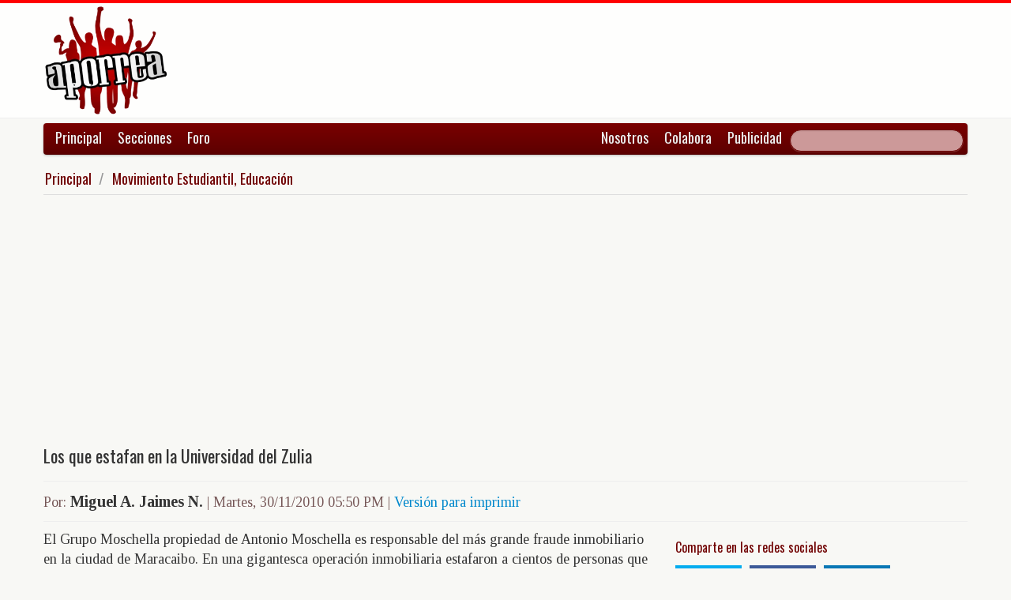

--- FILE ---
content_type: text/html; charset=UTF-8
request_url: https://www.aporrea.org/educacion/a113129.html
body_size: 11287
content:


<!DOCTYPE html>
<html lang="es">
<head>
  <meta charset="utf-8">
  <title>Los que estafan en la Universidad del Zulia - Por: Miguel A. Jaimes N. @migueljaimes2</title>
  <meta name="viewport" content="width=device-width, initial-scale=1.0">
  <meta name="description" content="El Grupo Moschella propiedad de Antonio Moschella es responsable del más grande fraude inmobiliario en la ciudad de Maracaibo. En una gigantesca operación inmobiliaria estafaron a cientos de person..." />
  <meta name="author" content="Miguel A. Jaimes N. /">
  <link rel="canonical" href="https://www.aporrea.org/educacion/a113129.html" />
  <link rel="alternate" media="only screen and (max-width: 640px)" href="https://m.aporrea.org/educacion/a113129.html">


  <meta property="og:site_name" content="Aporrea" />
  <meta property="og:type" content="article" />
  <meta property="og:locale" content="es_LA" />
  <meta property="og:locale:alternate" content="es_ES" />

  <meta property="article:publisher" content="https://www.facebook.com/aporrea" />

  <meta property="og:article:author" content="Miguel A. Jaimes N." />
  <meta property="og:article:section" content="educacion" />
  <meta property="og:article:published_time" content="2010-11-30T17:50:56-04:00" />

  <meta property="og:url" content="https://www.aporrea.org/educacion/a113129.html" />
  <meta property="og:title" content="Los que estafan en la Universidad del Zulia" />
  <meta property="og:image" content="https://www.aporrea.org/imagenes/2023/11/miguel_jaimes_n.png" />
  <meta property="og:description" content="El Grupo Moschella propiedad de Antonio Moschella es responsable del más grande fraude inmobiliario en la ciudad de Maracaibo. En una gigantesca operación inmobiliaria estafaron a cientos de person..." />

  <meta property="fb:admins" content="100007795115794" />
  <meta property="fb:page_id" content="336683819864683" />
  <meta property="fb:app_id" content="872023582864113" />

       <meta name="twitter:card" content="summary" />
    <meta name="twitter:site" content="@aporrea" />
  <meta name="twitter:creator" content="migueljaimes2" />

  <meta name="twitter:title" content="Los que estafan en la Universidad del Zulia" />
  <meta name="twitter:description" content="El Grupo Moschella propiedad de Antonio Moschella es responsable del más grande fraude inmobiliario en la ciudad de Maracaibo. En una gigantesca operación inmobiliaria estafaron a cientos de person..." />

  <meta property="twitter:image:src" content="https://www.aporrea.org/imagenes/2023/11/miguel_jaimes_n.png" />

  <meta name="twitter:domain" content="https://www.aporrea.org" />

  
  <link href="/css/bootstrap-unified.css?v=1589401205"   rel="stylesheet">

  
  <style>html { -webkit-text-size-adjust: none; }</style>

  <!-- Le HTML5 shim, for IE6-8 support of HTML5 elements -->
  <!--[if lt IE 9]>
  <script src="//html5shim.googlecode.com/svn/trunk/html5.js"></script>
  <![endif]-->

  <link rel="shortcut icon" href="/imagenes/iconos/favicon.ico">
  <link rel="apple-touch-icon-precomposed" sizes="144x144" href="/imagenes/iconos/apple-touch-icon-144-precomposed.png">
  <link rel="apple-touch-icon-precomposed" sizes="114x114" href="/imagenes/iconos/apple-touch-icon-114-precomposed.png">
  <link rel="apple-touch-icon-precomposed" sizes="72x72" href="/imagenes/iconos/apple-touch-icon-72-precomposed.png">
  <link rel="apple-touch-icon-precomposed" href="/imagenes/iconos/apple-touch-icon-57-precomposed.png">

<script>
  this.top.location !== this.location && (this.top.location = this.location);
</script>

<style type="text/css">
.dataTables_wrapper label {
  font-size: 18px;
}

.dataTables_wrapper select {
  width: 80px;
}

a.autor-twitter:hover {
  color: #bc2328;
}
a.autor-twitter {
  margin: 12px 0px;
  display: block;
  float: left;
  width: 230px;
  height: 39px;
  line-height: 42px;
  vertical-align: middle;
  background: url('imagenes/iconos/twitter-sigue.png') no-repeat;
  padding-left: 50px;
  letter-spacing: -1px;
  font-weight: bold;
  font-family: Helvetica, sans-serif, Arial;
  font-size: 14px;
  color: #211f1f;
  text-decoration: none;
}

.autor-perfilcito {
  width:90px;
  float: left;
}

.autor-perfilcito img {
  width:80px;
}

.autor-perfilcito-der {
  float: left;
}

.pulled-right, .pulled-left {
width: 8em;
background: url('/imagenes/iconos/openquote.png') top left no-repeat;
padding: 1em;
margin: 0;
color: #030;
font-size: 1.8em;
line-height: 0.9;
font-style: italic;
}

.pulled-right {
float: right;
}

.pulled-left {
float: left;
}

p.pulled-right:first-letter, p.pulled-left:first-letter {
font-size: 2em;
font-weight: bold;
}

</style>

  <script async src="//pagead2.googlesyndication.com/pagead/js/adsbygoogle.js"></script>

<script async type="text/javascript" src="//ajax.googleapis.com/ajax/libs/jquery/1.8.0/jquery.min.js"></script>
 

<script async src="https://www.googletagmanager.com/gtag/js?id=G-0NV7RF0G65"></script>
<script>
  window.dataLayer = window.dataLayer || [];
  function gtag(){dataLayer.push(arguments);}
  gtag('js', new Date());

  gtag('config', 'G-0NV7RF0G65');
</script>


  <link rel="alternate" type="application/rss+xml" href="https://www.aporrea.org/rssfeedopinion" title="Fuente RSS de noticias">

</head>

<body data-container="myid" id="twmp">

<div id="fb-root"></div>
<script>(function(d, s, id) {
  var js, fjs = d.getElementsByTagName(s)[0];
  if (d.getElementById(id)) return;
  js = d.createElement(s); js.id = id;
  js.src = "//connect.facebook.net/en_US/sdk.js#xfbml=1&version=v2.3&appId=872023582864113";
  fjs.parentNode.insertBefore(js, fjs);
}(document, 'script', 'facebook-jssdk'));</script>


    <div class="header-logo">
     <div class="container">
      <div class="header-logo-apo">
        <a class="brand" href="/">
          <img src="/imagenes/logos/apo3-logo.png">
        </a>
      </div>
      <div class="header-logo-propa">
              <div style="width:730px;height:92px;margin:0;padding:0; overflow:hidden; float:right;">



  <script async src="//pagead2.googlesyndication.com/pagead/js/adsbygoogle.js"></script>
  <!-- Apo3-articulo-not-encabezado -->
  <ins class="adsbygoogle"
       style="display:inline-block;width:728px;height:90px"
       data-ad-client="ca-pub-6906805909929912"
       data-ad-slot="2399601781"></ins>
  <script>
  (adsbygoogle = window.adsbygoogle || []).push({});
  </script>


        </div>

      </div>
    </div>
   </div>


  <div class="navbar">
    <div class="container" style="position: relative; height: 42px;">
      <div class="navbar-inner">
        <ul class="nav">
          <li>
          <a href="/">Principal</a>
          </li>
          <li class="menu-secciones-item">
          <a >Secciones</a>
          </li>
         <li class="menu-secciones-item">
            <a href="https://foro.aporrea.org">Foro</a>
          </li>
        </ul>

        <ul class="nav pull-right">
          <li >
            <a href="/nosotros">Nosotros</a>
          </li>
          <li>
            <a href="/nosotros#colabora">Colabora</a>
          </li>
          <li>
            <a href="/publicidad">Publicidad</a>
          </li>
          <li>


<FORM class="navbar-search pull-right"  action="/busqueda" id="cse-search-box">
  <div>
    <input type="hidden" name="cx" value="partner-pub-6906805909929912:6855143968" />
    <input type="hidden" name="cof" value="FORID:10" />
    <input type="hidden" name="ie" value="UTF-8" />
    <input type="text" name="q" size="55" class="search-query" />

  </div>
</form>

          </li>
        </ul>
      </div>
    </div>
  </div>
    <div class="container menu-secciones  fadeout  ">
        <div class="row">
          <div class="span12">
                        <ul class="secciones-tabs top-row">
             <li><a href="/actualidad">Actualidad</a></li>
             <li><a href="/tiburon">Anti-imperialismo</a></li>
             <li><a href="/contraloria">Anti-corrupción</a></li>
             <li><a href="/tecno">Ciencia y tecnología</a></li>
             <li><a href="/civico-militar">Cívico Militar</a></li>
             <li><a href="/cultura">Cultura</a></li>
             <li><a href="/ddhh">DDHH / contra la Impunidad</a></li>
             <li><a href="/deportes">Deportes</a></li>
            </ul>
            <ul class="secciones-tabs">
            <li><a href="/endogeno">Desarrollo Endógeno</a></li>
             <li><a href="/pachamama">Pachamama</a></li>
             <li><a href="/economia">Economía</a></li>
             <li><a href="/educacion">Educación</a></li>
             <li><a href="/energia">Energía y Petróleo</a></li>
             <li><a href="/ideologia">Ideología</a></li>
             <li><a href="/internacionales">Internacionales</a></li>
             <li><a href="/desalambrar">Lucha Campesina</a></li>
            </ul>
            <ul class="secciones-tabs">
             <li><a href="/medios">Medios</a></li>
             <li><a href="/medios-alternativos-y-comunitarios">Medios Alternativos</a></li>
             <li><a href="/misiones">Misiones</a></li>
             <li><a href="/oposicion">Oposición</a></li>
             <li><a href="/poderpopular">Poder Popular</a></li>
             <li><a href="/regionales">Regionales</a></li>
             <li><a href="/trabajadores">Trabajadores</a></li>
             <li><a href="/venezuelaexterior">Venezuela en el Exterior</a></li>
            </ul>
          </div>
        </div>
    </div>


 <div class="container">

    <ul class="breadcrumb">
      <li>
        <a href="/">Principal</a> <span class="divider">/</span>
      </li>
      <li>
        <a href="/educacion/">Movimiento Estudiantil, Educación</a>
      </li>
    </ul>

  <div>

<script type="application/ld+json">
{
  "@context": "https://schema.org",
  "@type": "Article",
  "mainEntityOfPage": {
    "@type": "WebPage",
    "@id": "https://www.aporrea.org/educacion/a113129.html"
  },
  "headline": "Los que estafan en la Universidad del Zulia - Por: Miguel A. Jaimes N. @migueljaimes2",
  "description": "El Grupo Moschella propiedad de Antonio Moschella es responsable del m\u00e1s grande fraude inmobiliario en la ciudad de Maracaibo. En una gigantesca operaci\u00f3n inmobiliaria estafaron a cientos de person...",
  "author": {
    "@type": "Person",
    "name": "Miguel A. Jaimes N."  },  
  "publisher": {
    "@type": "NewsMediaOrganization",
    "name": "Aporrea",
    "legalName": "Asociación Civil Sitio Web Aporrea.org",
    "email": "publicidad@aporrea.org",    
    "url" : "https://www.aporrea.org",
    "sameAs" : [ 
      "https://www.facebook.com/aporrea",
      "https://www.twitter.com/aporrea",
      "https://www.instagram.com/aporrea_org"
    ],
    "logo": {
      "@type": "ImageObject",
      "url": "https://www.aporrea.org/imagenes/logos/apo3-logo.png",
      "width": 280,
      "height": 250
    }
  },
  "datePublished": "2010-11-30T17:50:56-04:00",
  "dateModified": "2010-11-30T17:50:56-04:00",
  "image": {
      "@type": "ImageObject",
      "url": "https://www.aporrea.org/imagenes/2023/11/miguel_jaimes_n.png",
      "height": 365,
      "width": 444    }  
}
</script>

<meta itemprop="inLanguage" content="es-419"/>

      <div class="row">
        <div class="span12">

          <div class="adunit-01">

              
                  
                      
                      
                      <ins class="adsbygoogle"
                           style="display:block"
                           data-ad-client="ca-pub-6906805909929912"
                           data-ad-slot="6455539444"
                           data-ad-format="auto"></ins>
                      <script>
                      (adsbygoogle = window.adsbygoogle || []).push({});
                      </script>

                  
              
          </div>

          <div class="page-header-med">

          
            <h1 itemprop="headline">
              Los que estafan en la Universidad del Zulia            </h1>
          </div>

        <div class="article-author-date">
            <h2>
              <small>Por:</small> <span itemprop="author">Miguel A. Jaimes N.</span> 
              <small> | 
                <time itemprop="datePublished" datetime="2010-11-30T17:50:56-04:00"> Martes, 30/11/2010 05:50 PM                 </time> | <a href="/imprime/a113129.html" target="_blank">Versión para imprimir</a></small>
            </h2>
        </div>
      </div>
    </div>
  </div> <!-- itemscope -->

    <div class="row">

      <div class="span8">

        
      <div class="articulo">

      
      <div itemprop="articleBody">
	      El Grupo Moschella propiedad de Antonio Moschella es responsable del más grande fraude inmobiliario en la ciudad de Maracaibo. En una gigantesca operación inmobiliaria estafaron a cientos de personas que aspiraban a tener un apartamento dentro de terrenos no aptos para este fin.<br />
<br />
      El conjunto residencial llevaba por nombre Ciudad Colorama. El responsable directo de la estafa es el ex rector universitario Leonardo Atencio Finol. La obra consistía en la construcción de sesenta y cuatro (64) edificios de cuatro (4) pisos cada uno. Estos conformarían  un total de dos mil (2000) apartamentos, cada edificio constaría de treinta y un (31) apartamentos. Mas un centro comercial con áreas de esparcimiento dentro y al aire libre.<br />
<br />
     Este es el caso de corrupción más grande que han hecho con los predios de la propia Universidad del Zulia.<br />
<br />
     La estafa sigue en la calle, es decir, la mafia no descansa en sus fraudulentas operaciones. Han comprado abogados, recusaron al fiscal. Este caso enreda cada vez más al Grupo Moschella, principales acusados.<br />
<br />
     Tras más de seis citaciones hechas por el tribunal Duodécimo de Primera Instancia de Control del circuito judicial penal del estado Zulia, a cargo de la jueza Nola Gómez, ahora el caso Colorama está diferido. Y el único imputado: Antonio José Moschella González, presidente del Grupo Moschella, sólo ofrece excusas médicas para no presentarse en los tribunales.<br />
<br />
     Afortunadamente el caso llego a oídos de la Asamblea Nacional lo cual motivó claros pronunciamientos del Ministro de Educación Superior, Edgardo Ramírez.<br />
<br />
     Mientras tanto el Grupo Moschella ha centrado sus actividades en acciones terrófagas, dedicadas a corromper, comprar y “tapar” sus actos irregulares.<br />
<br />
     Estos “caballeros” son los dueños de muchas propiedades ubicadas en las avenidas 5 de Julio y El Milagro; además de ser ampliamente conocidos en el ramo petrolero y en el sector financiero.<br />
<br />
      Fueron Antonio Moschella (hijo) y Carmelo Moschella Carnabuci quienes tuvieron la idea (en 2005) de construir sobre patrimonios del Estado un conjunto habitacional privado que abarcaría más de 2 mil apartamentos; pero fue con la ayuda del entonces rector, Leonardo Atencio Finol que se logró la aprobación de esta negociación.<br />
<br />
Atencio, en representación de LUZ e Inversiones 888, s.a. sellaron el acuerdo con una promesa bilateral permuta que cambiaba el proyecto por los terrenos universitarios. <br />
          Luego de la parálisis de la construcción de la obra en 2008 salieron a la luz verdaderas irregularidades del caso, pues el capital de inversión (donde también intervino la contratista minoritaria Construcciones Lodesam, c.a.) era utilizado de manera indiscriminada por el hijo de Moschella Carnabuci; entonces, a partir de allí se genero la falta de compromiso de los inversores mayoritarios y emitida la primera acusación el 18 de noviembre de 2008 contra: los Moschella, el comisario Agostino Pozzolongo y Leonardo Atencio Finol, los cuatro fueron acusados de estafa.<br />
<br />
     Al inicio del caso fue asignado el fiscal 14 del Ministerio Público, Ovidio Abreu, del circuito Cabimas. Llego hasta enero de ese año cuando lo recusaron de haber ignorado la realidad.<br />
<br />
     Ahora intervino la fiscal nacional No. 35, Johanna Serrano. <br />
Quedando Ciudad Colorama como una obra suspendida, sólo ha alcanzado el 2% de su construcción.<br />
<br />
      Sin embargo el mayor peligro es la fuga de los cuatro acusados. Cuatro personalidades prominentes en el Zulia por ser representantes del sector educativo, petrolero y financiero.<br />
<br />
     Esta es la burla inmobiliaria del país, por esto no debemos descansar hasta que estén tras las rejas todos los responsables del fraude inmobiliario nacional.<br />
<br />
     Esta es sin dudas la historia de la gran estafa nacional en torno al sufrido tema de las viviendas. <br />
 <br />
<br />
    <br />
<br />
     venezuela01@gmail.com      </div>

      <hr/>

      <div style="text-align:center; margin:10px auto; width:100%; ">

      
                  <!-- Apo3-articulo-bottom-responsive -->
                  <ins class="adsbygoogle"
                       style="display:block"
                       data-ad-client="ca-pub-6906805909929912"
                       data-ad-slot="2053593845"
                       data-ad-format="auto"></ins>
                  <script>
                    (adsbygoogle = window.adsbygoogle || []).push({});
                 </script>

            
          
      </div>

      <hr/>
      <h3>Esta nota ha sido leída aproximadamente <span class="badge badge-info">9409</span> veces.</h3>

      
      </div>

        <hr/>

        <div class="social-ico">
          <h2 class="soc-share-prompt">Recomienda esta nota en las redes sociales:</h2>
              <a id="twcnt1" class="soc-btn-small tw-btn" rel="tooltip" title="Compartir por Twitter" href="//twitter.com/share?text=Los+que+estafan+en+la+Universidad+del+Zulia+-+Por%3A+Miguel+A.+Jaimes+N.+%40migueljaimes2&url=https://www.aporrea.org/educacion/a113129.html" original-title="Compartalo en Twitter"> </a>
              <a id="fbcount1" rel="tooltip" title="Compartir por Facebook" class="soc-btn-small fb-btn" href="//www.facebook.com/sharer.php?u=https%3A%2F%2Fwww.aporrea.org%2Feducacion%2Fa113129.html" original-title="Compartelo en Facebook"> </a>
              <a id="linkcount1" rel="tooltip" title="Compartir por LinkedIn" class="soc-btn-small-last link-btn" href="//www.linkedin.com/shareArticle?mini=true&url=https://www.aporrea.org/educacion/a113129.html&title=Los+que+estafan+en+la+Universidad+del+Zulia&summary=Por%3A+Miguel+A.+Jaimes+N.&source=Aporrea.org" target="_blank"> </a>
        </div>

                <hr/>
        <div class="well well-small">
            <div class="autor-perfilcito">
              <img  src="/imagenes/2023/11/miguel_jaimes_n.png">
            </div>
            <div>
                  <div class="page-header-med">
                  <h2 itemprop="name">Miguel A. Jaimes N.</h2>
                  </div>
                    <div>
                      <p>Politólogo. Magister Scientiae en Ciencias Políticas. Doctor en Ciencias Gerenciales. Tesista del Doctorado en Letras. Postdoctorado en ontoepistemología en geopolítica de las energías. Posdoctorado en ontoepistemología en geopolítica narrativa del petróleo en Venezuela. Libros: El oculto poder petrolero, apertura petrolera, poder de PDVSA vs. poder del Estado. Petrocaribe la geogerencia petrolera. Petrocaribe. Director del Diplomado Internacional en Geopolítica del Petróleo, Gas, Petroquímica y Energías – Venezuela. Creador de la web https://www.geopoliticapetrolera.com</p><a class="btn btn-small btn-primary" href="mailto:venezuela01@gmail.com"><i class="icon-envelope"></i> &nbsp;venezuela01@gmail.com</a> &nbsp; &nbsp; <a class="btn btn-small btn-primary" target=_blank href="https://twitter.com/migueljaimes2" class="autor-twitter" title="Sigue a Miguel A. Jaimes N. en Twitter"><i class="icon-twitter"></i> &nbsp;@migueljaimes2</a>                    </div>
            </div>
            <hr>
            <h2><span itemprop="name"><a href="/autores/miguel.jaimes">Visite el perfil de Miguel Jaimes Niño</a> para ver el listado de todos sus artículos en Aporrea.</span> </h2>
          </div>
        
        <hr/>

      
       <div>
         <div class="page-header-med">
           <h1>Noticias Recientes:</h1>
         </div>
         <ul class="other-news-no-pic">
           
                    <li>
                      <a href="/actualidad/n414670.html">
                         
                          <h1>Movilnet garantiza la conectividad en la FISS 2026</h1>
                      </a>
                    </li>
            
                    <li>
                      <a href="/actualidad/n414669.html">
                         
                          <h1>División Contra Drogas del CPNB aprehende a dos ciudadanos por delitos de narcotráfico en Portuguesa</h1>
                      </a>
                    </li>
            
                    <li>
                      <a href="/actualidad/n414668.html">
                         
                          <h1>Cicpc incautó cinco kilos de sustancias ilícitas en el estado Lara</h1>
                      </a>
                    </li>
            
                    <li>
                      <a href="/actualidad/n414667.html">
                         <h2>La orden podría considerarse un acto de guerra</h2>
                          <h1>(VIDEO) Antes del ataque a Venezuela Trump ordenó bloquear a los petroleros que salen o entran a sus puertos</h1>
                      </a>
                    </li>
            
                    <li>
                      <a href="/actualidad/n414666.html">
                         
                          <h1>Hernán Canorea es designado como nuevo presidente de Venezolana de Televisión</h1>
                      </a>
                    </li>
            
                    <li>
                      <a href="/tiburon/n414665.html">
                         
                          <h1>Venezuela lanza campaña en defensa de su territorio tras difusión de mapa alterado</h1>
                      </a>
                    </li>
            
                    <li>
                      <a href="/internacionales/n414664.html">
                         
                          <h1>El Isis reivindica el atentado en un restaurante chino de Kabul que ha dejado al menos 7 muertos</h1>
                      </a>
                    </li>
            
                    <li>
                      <a href="/economia/n414663.html">
                         
                          <h1>Ecoanalítica calcula colocación inicial de $150 millones este #20Ene en mercado cambiario</h1>
                      </a>
                    </li>
            
                    <li>
                      <a href="/actualidad/n414662.html">
                         
                          <h1>Saime realizará jornada de cedulación del 20 al 23 de enero sin cita</h1>
                      </a>
                    </li>
            
                    <li>
                      <a href="/internacionales/n414661.html">
                         
                          <h1>Perú: trabajadores rechazan privatización encubierta de Petroperú</h1>
                      </a>
                    </li>
            
                    <li>
                      <a href="/ddhh/n414660.html">
                         
                          <h1>La representante demócrata Yassamin Ansari califica a Trump de «extremadamente enfermo mental» e insta a que se aplique la 25.ª Enmienda para destituirlo</h1>
                      </a>
                    </li>
            
                    <li>
                      <a href="/ddhh/n414659.html">
                         
                          <h1>Venezuela aparece como estadounidense en un mapa trucado y difundido por Trump</h1>
                      </a>
                    </li>
            
                    <li>
                      <a href="/actualidad/n414658.html">
                         
                          <h1>Presidenta (E) Delcy Rodríguez anunció designaciones en Salud e Inversión Productiva</h1>
                      </a>
                    </li>
            
                    <li>
                      <a href="/ddhh/n414657.html">
                         
                          <h1>(VIDEO) ¿Comienzo de la revolución en EEUU?: Resistencia popular bajo nieve en Mineápolis</h1>
                      </a>
                    </li>
            
                    <li>
                      <a href="/internacionales/n414656.html">
                         
                          <h1>Venezuela desmiente fake news de NTN24 sobre supuesto vínculo con la FARC</h1>
                      </a>
                    </li>
            
                    <li>
                      <a href="/tiburon/n414655.html">
                         
                          <h1>Solidaridad con Venezuela: Nace el Frente Antiimperialista Mexicano en rechazo a las políticas de Trump</h1>
                      </a>
                    </li>
            
                    <li>
                      <a href="/economia/n414654.html">
                         
                          <h1>Gobierno proyectó aumento del 30% en la producción de oro para la generación de divisas en Venezuela</h1>
                      </a>
                    </li>
            
                    <li>
                      <a href="/internacionales/n414653.html">
                         
                          <h1>Canciller ruso denuncia que EE.UU. cometió una «brutal invasión armada» al secuestrar al presidente Maduro</h1>
                      </a>
                    </li>
            
                    <li>
                      <a href="/actualidad/n414652.html">
                         
                          <h1>Venezuela fortalece su comunicación digital: “Miraflores al Momento” debuta en X contra la desinformación</h1>
                      </a>
                    </li>
            
                    <li>
                      <a href="/actualidad/n414651.html">
                         
                          <h1>(VIDEO) Estado de Catástrofe en el Sur de Chile: Incendios acaban con todo a su paso, casas, colegios y lo más lamentable la pérdida de vidas humanas</h1>
                      </a>
                    </li>
            
                    <li>
                      <a href="/economia/n414650.html">
                         
                          <h1>Cae el dólar en Venezuela y se estabiliza el bolívar tras ventas petroleras a Estados Unidos</h1>
                      </a>
                    </li>
            
                    <li>
                      <a href="/tiburon/n414649.html">
                         <h2>Pide $1000 millones para ser miembro y la pretensión de eliminar a la ONU</h2>
                          <h1>Trump proyecta una "Junta de Paz" global para Gaza que desafía el orden internacional</h1>
                      </a>
                    </li>
            
                    <li>
                      <a href="/economia/n414648.html">
                         
                          <h1>Crecimiento de América Latina será moderado este año según el FMI</h1>
                      </a>
                    </li>
            
                    <li>
                      <a href="/economia/n414647.html">
                         
                          <h1>Minería se consolida como eje estratégico en la recuperación y generación de divisas</h1>
                      </a>
                    </li>
            
                    <li>
                      <a href="/desalambrar/n414646.html">
                         
                          <h1>Asociación de Productores en Zea impulsa segunda etapa de "Cambur Pintón": delicioso, orgánico, nutritivo y de excelente calidad</h1>
                      </a>
                    </li>
            
                    <li>
                      <a href="/economia/n414645.html">
                         
                          <h1>Economía venezolana puede crecer más de 10% este año por "efecto rebote": Luis Vicente León</h1>
                      </a>
                    </li>
            
                    <li>
                      <a href="/internacionales/n414644.html">
                         
                          <h1>Atilio Borón: el secuestro del presidente es la liquidación del orden mundial</h1>
                      </a>
                    </li>
            
                    <li>
                      <a href="/venezuelaexterior/n414643.html">
                         
                          <h1>Rusia confirma comunicación permanente con la presidenta encargada de Venezuela</h1>
                      </a>
                    </li>
            
                    <li>
                      <a href="/economia/n414642.html">
                         
                          <h1>Se inicia pago del Bono de Guerra Económica correspondiente al mes de enero 2026</h1>
                      </a>
                    </li>
            
                    <li>
                      <a href="/actualidad/n414641.html">
                         
                          <h1>Maduro Guerra sobre el 3-Ene: "Fue un asalto a la soberanía y al derecho internacional"</h1>
                      </a>
                    </li>
            
                    <li>
                      <a href="/actualidad/n414640.html">
                         <h2> EEUU no se lo esperaba</h2>
                          <h1>(VIDEO)  Delcy Rodríguez se blinda con Rusia señala Prensa Alternativa</h1>
                      </a>
                    </li>
            
                    <li>
                      <a href="/internacionales/n414639.html">
                         
                          <h1>(VIDEO) Activistas denuncian que el número de muertos por la represión de las protestas en Irán supera ya los 4.000</h1>
                      </a>
                    </li>
            
                    <li>
                      <a href="/ddhh/n414638.html">
                         
                          <h1>Federación Médica Venezolana exige libertad para cinco médicos detenidos por razones políticas</h1>
                      </a>
                    </li>
            
                    <li>
                      <a href="/actualidad/n414636.html">
                         
                          <h1>Reportan situación tensa en La Paragua, Edo Bolívar, por mineros que insisten en ingresar a la mina Chiguao</h1>
                      </a>
                    </li>
            
                    <li>
                      <a href="/tiburon/n414637.html">
                         
                          <h1>Eduardo Sánchez: EEUU pretende convertirnos en una colonia y pareciera que lo está logrando por la colaboración del Gobierno</h1>
                      </a>
                    </li>
            
                    <li>
                      <a href="/ddhh/n414633.html">
                         
                          <h1>Más de 700 personas siguen en condición de presos políticos pese a excarcelaciones, según Foro Penal</h1>
                      </a>
                    </li>
            
                    <li>
                      <a href="/tiburon/n414635.html">
                         
                          <h1>Provea: Venezuela registra el período más largo sin aumento salarial en casi tres décadas</h1>
                      </a>
                    </li>
            
                    <li>
                      <a href="/ddhh/n414632.html">
                         
                          <h1>Exigen liberación de los 16 sindicalistas presos: Desconocen el paradero de cuatro</h1>
                      </a>
                    </li>
            
                    <li>
                      <a href="/economia/n414634.html">
                         
                          <h1>(VIDEO) Delcy Rodríguez proyecta crecimiento en Venezuela para 2026 de 30% en la producción nacional de oro</h1>
                      </a>
                    </li>
            
                    <li>
                      <a href="/actualidad/n414630.html">
                         
                          <h1>Gaceta Oficial 43.274 miércoles 10 de diciembre 2026</h1>
                      </a>
                    </li>
                     </ul>
       </div>

                <div style="width:100%; margin:12px auto;">
           <div id="rcjsload_bd852c"></div>
           <script type="text/javascript">
           (function() {
           var referer="";try{if(referer=document.referrer,"undefined"==typeof referer)throw"undefined"}catch(exception){referer=document.location.href,(""==referer||"undefined"==typeof referer)&&(referer=document.URL)}referer=referer.substr(0,700);
           var rcel = document.createElement("script");
           rcel.id = 'rc_' + Math.floor(Math.random() * 1000);
           rcel.type = 'text/javascript';
           rcel.src = "https://trends.revcontent.com/serve.js.php?w=63243&t="+rcel.id+"&c="+(new Date()).getTime()+"&width="+(window.outerWidth || document.documentElement.clientWidth)+"&referer="+referer;
           rcel.async = true;
           var rcds = document.getElementById("rcjsload_bd852c"); rcds.appendChild(rcel);
           })();
           </script>
        </div>
      
      </div>

        <div class="span4">
          <section id="2sidebar">

            <div class="sidebarart">
              <div class="sidebarart-header-main">
                <h2>Comparte en las redes sociales</h2>
              </div>
              <div class="social-ico">
                    <a  id="twcnt2" class="soc-btn tw-btn" rel="tooltip" title="Compartir por Twitter" href="//twitter.com/share?text=Los+que+estafan+en+la+Universidad+del+Zulia+-+Por%3A+Miguel+A.+Jaimes+N.+%40migueljaimes2&url=https://www.aporrea.org/educacion/a113129.html" original-title="Compartalo en Twitter"> </a>
                    <a  id="fbcount2" rel="tooltip" title="Compartir por Facebook" class="soc-btn fb-btn" href="//www.facebook.com/sharer.php?u=https%3A%2F%2Fwww.aporrea.org%2Feducacion%2Fa113129.html" original-title="Compartelo en Facebook"> </a>
                    <a  id="linkcount2" rel="tooltip" title="Compartir por LinkedIn" class="soc-btn-last link-btn" href="//www.linkedin.com/shareArticle?mini=true&url=https://www.aporrea.org/educacion/a113129.html&title=Los+que+estafan+en+la+Universidad+del+Zulia&summary=Por%3A+Miguel+A.+Jaimes+N.&source=Aporrea.org" target="_blank"> </a>
              </div>

              <hr>

              
              <div class="sidebarart-header-main">
                <h2>Síguenos en Facebook y Twitter</h2>
              </div>

              <div style="width:180px; height:29px;  display: inline-block; float: left;" class="fb-like" data-href="https://www.facebook.com/pages/Aporreaorg/336683819864683" data-layout="button"
                data-action="like" data-show-faces="true" data-share="true">
              </div>

              <div style="width:120px; height:29px; margin-top:4px; display: inline-block;">
                <a class="twitter-follow-button"
                  href="https://twitter.com/aporrea"
                  data-show-count="false"
                  data-lang="es">
                  <span style="font-size:10px;">Síguenos en Twitter</span>
                </a>
              </div>

              <hr>

              <div class="sidetoolbar-ad">

                   
                    
                          
                          
                        
                          
                                                  
                          <!-- Rec300x600-next-to-article-body -->
                          <ins class="adsbygoogle"
                               style="display:inline-block;width:300px;height:600px"
                               data-ad-client="ca-pub-6906805909929912"
                               data-ad-slot="2498898249"></ins>
                          <script>
                          (adsbygoogle = window.adsbygoogle || []).push({});
                          </script>

                      
                    
                 
              </div>

              <hr>
              <div class="sidebarart-header-main">
            <h2>Miguel Jaimes Niño</h2>
            <img class="sidebarart-img-autor" src="/imagenes/2023/11/miguel_jaimes_n.png" alt="Miguel Jaimes Niño">
</div><div class="sidebarart-header-main"><h2>Más artículos de este autor</h2></div><ul><li><a href="/tiburon/a347994.html" >
<h2>Venezuela; que pudiera pasar</h2></A>
</li>
<li><a href="/energia/a347730.html" >
<h2>Lo que viola Trinidad y Tobago</h2></A>
</li>
<li><a href="/tiburon/a347597.html" >
<h2>Trump; milagro del desastre</h2></A>
</li>
<li><a href="/tiburon/a347474.html" >
<h2>Negociaciones</h2></A>
</li>
<li><a href="/energia/a347318.html" >
<h2>Campos en producción</h2></A>
</li>

</ul>
</div><br>             <div class="sidebarart">

              <div class="sidebarart-header-main">
                <h2>
                    Notas relacionadas
                </h2>
              </div>

              <div class="sidebarartblock"><ul><li><a href="/educacion/a348764.html" >
<h2>Por el día del maestro. La "revolución educativa" de CAP de 1979 y la caída del cupo universitario</h2><h2><em>Por: Eligio Damas</em></h2></A>
</li>
<li><a href="/educacion/a348757.html" >
<h2>La Sociedad que no merece las maestras que tiene</h2><h2><em>Por: Carlos Luna Arvelo</em></h2></A>
</li>
<li><a href="/educacion/a348754.html" >
<h2>Docentes de primaria en El Hato de Baragua</h2><h2><em>Por: Luis B. Saavedra M.</em></h2></A>
</li>
<li><a href="/educacion/a348753.html" >
<h2>El maestro: formador y constructor</h2><h2><em>Por: Heriberto Rivera</em></h2></A>
</li>
<li><a href="/educacion/a348734.html" >
<h2>A la UCV la vence la sombra</h2><h2><em>Por: Jesús Sotillo Bolívar</em></h2></A>
</li>
<li><a href="/educacion/a348722.html" >
<h2>Homenaje a los Maestros</h2><h2><em>Por: Antonio Pérez Esclarín</em></h2></A>
</li>
<li><a href="/educacion/a348596.html" >
<h2>¡Primero la educación!</h2><h2><em>Por: Néstor Rivero Pérez</em></h2></A>
</li>
<li><a href="/educacion/a348560.html" >
<h2>La condición de educar</h2><h2><em>Por: Felipe Cuevas Méndez</em></h2></A>
</li>

</ul>
<div class="sidebarart-header-main">
        <h2>Revise artículos similares en la sección:<br>
        <em><a href="/educacion/" class="tituloPanelesDerechos">Movimiento Estudiantil, Educación
        </a></em>
        </h2>
        </div><br></div>              </div>

                                <hr/>
                  <div id="rcjsload_1a79be"></div>
                  <script type="text/javascript">
                  (function() {
                  var referer="";try{if(referer=document.referrer,"undefined"==typeof referer)throw"undefined"}catch(exception){referer=document.location.href,(""==referer||"undefined"==typeof referer)&&(referer=document.URL)}referer=referer.substr(0,700);
                  var rcel = document.createElement("script");
                  rcel.id = 'rc_' + Math.floor(Math.random() * 1000);
                  rcel.type = 'text/javascript';
                  rcel.src = "https://trends.revcontent.com/serve.js.php?w=68490&t="+rcel.id+"&c="+(new Date()).getTime()+"&width="+(window.outerWidth || document.documentElement.clientWidth)+"&referer="+referer;
                  rcel.async = true;
                  var rcds = document.getElementById("rcjsload_1a79be"); rcds.appendChild(rcel);
                  })();
                  </script>
              
          </div> <!-- sidebar -->

        </section>

        </div> <!-- span4 -->

      </div> <!-- row -->

      
    <footer>
    	<div class="piedepagina">
        <h3>&copy; Copyleft Aporrea.org | Diseño, código HTML5 y programación hecho a mano por nosotros usando herramientas de Software Libre.</h3>
      </div>
    </footer>
  </div>

   
</body>



 <script type="text/javascript"  >
/*
  $(document).ready(function() {
        $('.quote-right').each(function(index) {
        var $parentParagraph = $(this).closest('p');
        $parentParagraph.css('position', 'relative');
        $(this).clone()
          .wrapInner( '<p class="pulled-right"></p>' )
          .insertBefore($parentParagraph);
        });
      $('.quote-left').each(function(index) {
        var $parentParagraph = $(this).closest('p');
        $parentParagraph.css('position', 'relative');
        $(this).clone()
          .wrapInner( '<p class="pulled-left"></p>' )
          .insertBefore($parentParagraph);
        });
  });
*/
 </script>

<script type="text/javascript">
  addEventListener('DOMContentLoaded', function() {
    var menus = document.getElementsByClassName('menu-secciones-item');
    for (var i = 0; i < menus.length; i++) {
      menus[i].onclick = function (event) {
        event.preventDefault();
        var menu = document.getElementsByClassName('menu-secciones')[0];
        if (menu.classList.contains('fadeout')) {
           menu.classList.remove('fadeout');
           menu.classList.add('fadein');
        }  else {
           menu.classList.remove('fadein');
           menu.classList.add('fadeout');
        }
      };
    }
  });
</script>

  
 <script type="text/javascript">

  /* Open share on twitter and facebook in a popup window */
  function openInNewWindow(event) {
    var width  = 575,
        height = 400,
        left   = ($(window).width()  - width)  / 2 + 200,
        top    = ($(window).height() - height) / 2

    window.open(this.href, 'share', ['status=1,width=',width,',height=',height,',top=',top,',left=',left].join(''));

    return false;
  };

  document.addEventListener("DOMContentLoaded", function(event) {
    var bigSocialBtns = Array.from( document.getElementsByClassName('soc-btn') );
    var smallSocialBtns = Array.from( document.getElementsByClassName('soc-btn-small') );
    var socialButtons = bigSocialBtns.concat(smallSocialBtns);

    socialButtons.forEach(function(btn) {
      btn.onclick = openInNewWindow;
    });
  });
  
  </script>


</html>


--- FILE ---
content_type: text/html; charset=utf-8
request_url: https://www.google.com/recaptcha/api2/aframe
body_size: 267
content:
<!DOCTYPE HTML><html><head><meta http-equiv="content-type" content="text/html; charset=UTF-8"></head><body><script nonce="o1GmuuWMK9CtVonRY-sRLw">/** Anti-fraud and anti-abuse applications only. See google.com/recaptcha */ try{var clients={'sodar':'https://pagead2.googlesyndication.com/pagead/sodar?'};window.addEventListener("message",function(a){try{if(a.source===window.parent){var b=JSON.parse(a.data);var c=clients[b['id']];if(c){var d=document.createElement('img');d.src=c+b['params']+'&rc='+(localStorage.getItem("rc::a")?sessionStorage.getItem("rc::b"):"");window.document.body.appendChild(d);sessionStorage.setItem("rc::e",parseInt(sessionStorage.getItem("rc::e")||0)+1);localStorage.setItem("rc::h",'1768965038538');}}}catch(b){}});window.parent.postMessage("_grecaptcha_ready", "*");}catch(b){}</script></body></html>

--- FILE ---
content_type: application/javascript; charset=utf-8
request_url: https://trends.revcontent.com/serve.js.php?c=1768965035441&t=rc_192&w=63243&width=1280&site_url=https%3A%2F%2Fwww.aporrea.org%2Feducacion%2Fa113129.html&referer=&skip_iab=true
body_size: 28037
content:

(function () {
var revDiv = document.querySelector('script[id="rc_192"]').parentNode;var pxl = function(data) {
        let script = document.createElement('script');
        script.type = 'text/javascript';
        script.async = true;
        script.src = data.src + '&rev_dt=1768965036&us_privacy=&gdpr=&gdpr_consent=&gpp=&gpp_sid=';
        document.body.appendChild(script);
    };

	pxl({retry: false, src: 'https://b1sync.outbrain.com/usersync/revcontent/?puid=11ddc9a0ff8d4aa298b7cd4a16877598&amp;cb=https%3A%2F%2Ftrends.revcontent.com%2Fcm%2Fpixel_sync%3Fexchange_uid%3D11ddc9a0ff8d4aa298b7cd4a16877598%26bidder%3D3%26bidder_uid%3D__UID__%26callback%3DdspCMCallback}'});
	pxl({retry: false, src: 'https://ssp-sync.criteo.com/user-sync/redirect?profile=342&amp;redir=https%3A%2F%2Ftrends.revcontent.com%2Fcm%2Fpixel_sync%3Fbidder%3D151%26bidder_uid%3D%24%7BCRITEO_USER_ID%7D%26exchange_uid%3D11ddc9a0ff8d4aa298b7cd4a16877598%26callback%3DdspCMCallback}'});
	pxl({retry: false, src: 'https://rtb.mfadsrvr.com/sync?ssp=revcontent&amp;ssp_user_id=11ddc9a0ff8d4aa298b7cd4a16877598}'});

    // Criteo RTUS
    if (window) {
        window.revCriteoRTUSCallback = function(rtusResponse) {
            // localStorage can be missing
            try {
                if (rtusResponse.status === 'OK') {
                    localStorage.setItem('rev_criteo_rtus_id', rtusResponse.userid);
                } else {
                    localStorage.removeItem('rev_criteo_rtus_id');
                }
            } catch(e) {}
        };

        window.dspCMCallback = function(rtusResponse) {
            // localStorage can throw error
            try {
                if (rtusResponse.status === 'OK') {
                    localStorage.setItem('d' + rtusResponse.id, rtusResponse.userid);
                }
            } catch (e) {}
        };

		var gdpr = '';

        var rtusScript = document.createElement('script');
        rtusScript.type = 'text/javascript';
        rtusScript.async = true;
        rtusScript.src = 'https://gum.criteo.com/sync?c=446&r=2&j=revCriteoRTUSCallback' + gdpr + '' ;
        document.body.appendChild(rtusScript);
    }}());


	var rioc_required = false;


	var rc_head=document.head || document.getElementsByTagName("head")[0];
    var rc_body=document.body || document.getElementsByTagName("body")[0];
	if (!document.getElementById("rc2css")) {
		var css_url = "https://cdn.revcontent.com/build/css/rev2.min.css"
    	if(document.createStyleSheet){
        	document.createStyleSheet(css_url);
    	} else {
        var rc2css=document.createElement("link");
            rc2css.id="rc2css";
            rc2css.type="text/css";
            rc2css.rel="stylesheet";
            rc2css.href=css_url;
            rc_head.appendChild(rc2css);
    	}
	}

	if (! document.getElementById('rc2js')) {
		var rc2js=document.createElement("script");
			rc2js.id="rc2js";
			rc2js.type="text/javascript";
			rc2js.src="https://cdn.revcontent.com/build/js/rev2.min.js?del=https://trends.revcontent.com/&lg=https://cdn.revcontent.com/assets/img/rc-logo.png&ci=https://cdn.revcontent.com/assets/img/icon-close.png&ab=https://trends.revcontent.com/rc-about.php&ldr=https://cdn.revcontent.com/assets/img/rc-spinner-md.gif&ht=https://trends.revcontent.com/rc-interests.php&env=p0&ca=1";
			rc2js.async=false;
			rc_head.appendChild(rc2js);
	}

var rcel = document.createElement("div");
var rcds = document.scripts[document.scripts.length - 1];
var beaconNoScript = document.createElement("noscript");
var rc_loaded_widgets      = rc_loaded_widgets || new Array();
var rc_chosen_interests    = rc_chosen_interests || new Array();
var rc_loader_limit        = 50;
var rc_loader_runs         = 0;
var rc_loaded_hashes       = new Array();
rcel.id = "rc_w_632431768965036949";
if(rioc_required == true) {
    delay_write_html(rcel, "  <div data-rows=\"0\" data-cols=\"0\" class=\"rc-wc rc-uid-63243 rc-bp rc-g-dl \" data-rcp=\"[base64]\" data-rct=\"6\" data-id=\"63243\" data-original_load=\"eyJzcG9uc29yZWQiOlsxNDE5NDAyNiwxNDE5NDAzOCwxNDIxNDk0MCwxNDIxOTA4MiwxNDExMTk4MSwxMzc3MTA1M119\" data-refresh=\"0\" data-refresh-int=\"60000\" data-view=\"3c04A0laCc1xOe8WrbGPua3lV0oK0aQ7zbpKa9ZGRS2yQl%2BOjyarzTuwi9TUFHS3g6d7JSAVh66i590Y1o8ZAC54iHzmlhg%2F9vqJ3zI%2BYlQIFE9y2t67lFKkqQ6FzksWgxZ9YpYPpc%2FLbP87nunccbppiUmmovvPNomxcuf3dwiOSyP3I8uyJ3jHqUR5CxJuEcrYtwS1%2BLnLpcXXIJ4pgyhpR1mvAWuWBfCBOCjZC3psBE8L1IGJ6yX3PisOcIHNQzIc%2FS938HoYS%2FGT7Yk5Nds2Pm5xbhJbETCC9W2hVRaq%2FSIfHY%2BKP1BinVuvm2CD4%2BydUPnFRyZSMuv3jBHtoFcldCh5et0Ve2WSTsprNf8ohhND42W8lk12sAkXjyiLvb4FSTEJkSX62HkVWzPElWLSSMAVuyCKrtYAqkYIQkFAYaXaGVgFcPdoire%2Ff%2Bh8GIEf5Ivd0XYC7GD2Lkn8fRiaFHn0x08zUhMLc8l6W1v2Gx1YYBO0FMnn8cEeQ2cVJQkIn%2FrM5hxDldwKtjw5%2BmFIOn1vP7rE9XuPtY2G72l3g4ITTyzlWXUivmPI2NHxWnrYAWXIjNhMM%2B28js%2Fvf6ohPRXJ2ZgYDxvvUqVLZEPtpt6gFj9FfWZ7scOB9V%2FM7vf9kR3T9HHgYo9dnfNJrkBvhV%2BOvKkoU1Bgi%2FxTtHSLxhwuU8kE99Z5jkrYul7CdDxnOknQmCpTsf%2FPhrwWo%2BN7DyP5Nz1FMjN3IPNUaILTpJIEPLHV6xP8C6DG2FgCcn6yrx8XONvj%2B1UeVpcT9LKk5QUeFIXe88bC5VZ27%2BKSKCM9KkRVUwumgIsyJj5fTjROGTJE0nj0gHOLuNrb%2B5UE6Vu5i8CHQS%2B4mKFzzjXQ3DgnHJiSCRp6foA33u63JqHDVMUaWrvf7C8UeOXyWB9v50qDzPQEKBcyVUA%2BTcHNu4Ccrq7TMDt0fT6iWwPpXxjAHXwj%2BmRxy4Z08tr7VY%2BtvyVMg4CSJdgRWgKMQiq1bArZiAnWkB4m2sXPiQ7UnQCkS8TG%2BOc%2F8b6kjJ4Mf15QhWdgyet0SDIbeFKF1DHcbS3LJXtj1MP8xkW%2FkBg%2BqPbPwpHMM7t7XR6qDZ%2FyRt2KWZPZFqmfQVXAtBi8pD0U2P8iGqrpvxBXwcToS3IGXVl1NtAUpdL139uYkR71tdlLxmA21ljU%2BRC%2B3JeogMqEe%2BmVyv19%2FbBZBArORjYoA1lVyU4qpPXjWP7aF%2BOTwH8jxu4firilRTgMRqfylmQaSA4eH1bNSno98USN5siqc56Y0IOyHddjtuIl2hCPDs7YSoxJEDfo7K1aTETJxO7KtwFKIqTgS2mC3SYgzEVXD2yytKdm1bTZIueOYynOxjtDeb3vSxmAUjQlLtnlscfdjAHd30fBfcSTsk0m%2B%2BoGey5owBq4YRbo6bGNkjjubYJ%2Bzf4z837bBfX6unWnLpBPbsuhqbuKMVRxGxM8It1qO7CdiC%2Ft38s5PKz0kplKIwKP04crRnHruPR%2Bex0Gb8nTDOqtgPKETn9qYG7byoSqjDUuk7X5rhxoMaqftB2WhTxLdPyx5La%2FQ55wq%2FSb99Dbyn4iKD1a4FPOjvgMOYxb%2FmgK98CdSyojUUF9Bd72k3v3guqzRSOyoSCfBIo2qa%2BLZewy8TDV1hJMPLTcyFuxMQ0UsQKDcAh4B%2B%2B60JhBGyq8CnggdKlOV06YaQ%2FkiAAwLFabON7mHIfLqv7u7YfsdXOAIL8KTUvyWSUO2ZHeP6Ub%2BBIittsRyYEGRP48LlnN0budC75ouRcyaVHDBDUTEK%2FfD%2Fu15YZ9kzoZXzGsukTnuMGT%2FqJXXj5fw6BehxF6dRNSN2IJRCvfVPNKwMp0XtHlXAmnylh2exp0OZbB74iKfq2HYvNPzvKZMdcpnMA%2BtyO88Oinb3fs4jWJJ%2B3%2Bt8MfZ9MsVO7tjRmkh%2B4pMra2nkMxKUeRPaEgnmWytXldPt2vBdk91cfi6Kuy8%2B1vciYVqcuSjIRjzNwrLGZualeDkljvTWAmn6QDER9109IdWixnQgV8qE9gXn0i1aWVl9pLO5zkjcL03yzGp9WSM4%2FGxgP042tKFv4CN3HCcqaaZYqJ7WnU%2BQ23hNKnUsWkAM1YcMkyCPchygcZWZmo2fK67HzkFkw3CU7hpHGsxGYfWIR%2Fa4CoDyWK0rVkkKqIElJWi1y0Os3AJ8Ep9sV0rlOoWdLfrXP%2Fi7uHL3%2FP3Fe9%2ByBtGd1G9vVNmm5IumC6VEINOBgUIF7%2B6Sz3pORXa5o%2BNCbym%2FkotGS9hxfEOxqZlY42YMFlZOf%2B6DXVJEyKQT7O8rIPXlrIPRZ1OEYlcHzstxg18PGwIU9HFkkAT9gXOITaIc%2FeoWn0f9VwOkUYaiQYtNBAKi5mulw0UW64bhYYWa7rN1knmK7LKwTFEeLgqi%2FSOUigJLYFcYqGPSzoSZ6r0RWdNZB0wFx1MTgrqtzE%2F2%2FYLQUrvOG%2FlteDwnahpv8klxwiVrP7vriAF0w8kulZEK2Wm0j3ZOmuAyYrFMiCB4ppQXyymFs46bBYR6OvGx79s2JAvE%2B95Ztscb7kYvRtJBjwb77NlKxarse5H6IAm4ho%2FLGp3hFcv8tew5PR3owr6ZIjwjeFc%2F9S0FkkJ2GPpIcIvUvK92nGrCbwZsqgFDb5gqN%2FfhRGvHVhzAqUiBZz0L2LzwxwYbH16Pg5zmJN1rqW0AV58WYSEso%2B887o6g1v%2BdqGVWNcCnFJgCYBfM13zzWvBoyTLwJAMf%2F8ofdJUSmDFXXf64q5TYaOiJiavA%2FAFqOPRkr0VqFttwClwdvaiMtKH2Rx8VR7icGXbtNjELAYpPao8n1kYJWH8O6xGIbo2RHYZL41ejhhXnIuOD5WiJuK6bmvWqzw10Wt42XSwCUT6u7vdKsS%2FSwe3Tbss57H9JEOT5F%2FbpzZ6052UdFbmMPU902TrmygX2HKGO%2BUvIZtVoBnUQ6%2FK0vOD2juZH8le1%2BDkUQqTshcEpxbWA9uYwxAfl7PiPeAajxktCt9oW2WF2dWGgNTm61qoHiqqAr3LIrMcKdSMvNtn436FiNqdKqstDzTM%2BszUEaCA%2FheYusl%2FGXEzxQyr5uoj6u1VyjddgHH0cEcjEFlxJHRpm2d4ae70u40OVVfDPqCWIaBXq6G%2FLvCEZC4hJ3WOqLeRXQY2wiyQA4KTmCWbrVs9ypAZCBMVgePt0jmsE69NEwqRmOBiAqAp6heuYbg9i1Kyu1T4HrBd0FWwE1cDUJNWM22ljONga%2BYMdq2NFaUIfP69fDDXiM6r32NsF5DSYfY21T3juBvY%2BqSGc%2BVyqC25%2FsQ7hSEcsV4ShcZRQj9Le9wRMFaoHxFsWAWil7X%2B756g6QUThCDYP%2Brw09i1Pi917xrDxyZ5oj1kblPhW9reERhy9eX%2BPrWa2kJxwFoU6Wo33FEkQZgmcnDmsHXL4xF68BjNdQXBqEqiKvCeMNAFlq3KZH119a7zW75TEw%2F9mtmUwoTnOCdOzxCGGJqFgYC%2Bzc2q8wBp2klNEvoamP6HxM3Ke4B2ByUXiHShctHSDPuM81CndKD6vf4Af89rbfjaE5%2BzTqYJiarnKr2HU9uLcqZCOp8BSqYJOK%2Bb2cHI1lj9nOzjaKM9WmApZ0zYC5zC1I9jzp9bmLKz1YGXjYqeCO3xmL92rxF%2BMJhumA%2BLnfUdc85BaTJQ1HcUfyNCBVuuf07rt7e0wbeVW%2Fisx43Uuap142pNfs2ccThO1M%2FtWjcAEBVEAEDWNZLHLqvflLJTd7hiXAj%2FVDOoc4bFwnhzzaKdRzbq1JTRoFqbgV7dsSb15hkyha4pZ2FGp3WAcyrwFzRxKhL5b3jVv48JZh58YfCB%2FvMeo0dnJjODDQBMwHEOjBHeBG2wPtBVoTau1s%3D\">  <div class=\"rc-text-top rc-text-right rc-branding rc-bl-sponsored-by-revcontent\"> <div class=\"rc-branding-label rc-brand-content rc-brand-image\" style=\"background-image:url(\'//img.revcontent.com/?url=https://cdn.revcontent.com/assets/img/full_color.png&static=true\');\"></div> <div class=\"rc-brand-content\"> </div> </div>  <script id=\"adscore_1768965036\" src=\"https://js.ad-score.com/score.min.js?pid=1000177&amp;tt=opt#tid=revcontent-native&amp;adid=rc_cont_63243&amp;l1=53511&amp;l2=aporrea.org&amp;l3=63243&amp;uid=b85ae65935534d838a781b52d4efb78f&amp;uip=18.219.161.21&amp;ref=&amp;pub_domain=aporrea.org&amp;cb=8b0ff7be-3898-49b3-a1e4-3b07af145d95\"></script> <div class=\"rc-clearfix rc-row rc-t-10 rc-g-dl-1 rc-g-d-1\" data-rpi=\"3\"> <div class=\"row-item\"> <div id=\"rc_cont_63243\" class=\"rc-w-63243 rc-p rc-p-pt\" data-rcsettings=\"[base64]\" data-rct=\"6\">  <h3>Otras notas que pueden interesarle</h3>  <div id=\"rc-row-container\">  <div class=\"rc-row rc-t-6  rc-g-dl-3  rc-g-d-3  rc-g-t-3  rc-g-p-1  rc-photo-top\"> <div class=\"rc-item\" data-pixels=\"[]\">  <div class=\"rc-item-wrapper\"> <a href=\"https://smeagol.revcontent.com/cv/v3/[base64]?p=[base64]\" data-delivery=\"https://smeagol.revcontent.com/cv/v3/[base64]?p=[base64]\" data-target=\"https://go.wellnessgaze.com/click.php?c=860&amp;key=5ro0v75w5j2m6j7n1o9380ul&amp;utm_medium=RV2&amp;utm_source=860&amp;utm_campaign=860&amp;utm_term=63243&amp;utm_targeting=Below&#43;Article&amp;utm_dm=aporrea.org&amp;utm_wname=aporrea.org-&#43;Below&#43;Article&amp;utm_order_id=2475448&amp;utm_content=14194026\" data-id=\"ww_eyJ3aWRnZXRfaWQiOjYzMjQzLCJwb3NpdGlvbiI6MSwiY29udGVudF90eXBlIjoic3BvbnNvcmVkIiwiY29udGVudF9pZCI6MTQxOTQwMjZ9\" target=\"_blank\" class=\"rc-cta video-item-link\" title=\"Put Some Bananas in The Garden - It&#39;s Genius\" rel=\"nofollow noskim sponsored\"><div class=\"rc-photo\"> <video tabindex=\"-1\" class=\"rc-video\" disableremoteplayback=\"\" webkit-playsinline=\"\"  playsinline=\"playsinline\" id=\"powr_868-player_html5_api\"  poster=\"//img.revcontent.com/?url=https://media.revcontent.com/cr_videos/130072/14188909.gif&amp;static=true\" src=\"https://media.revcontent.com/cr_videos/130072/14188909.mp4\" muted loop> </video> </div> <button class=\"play-buttons\"> <svg style=\"display: block;\" class=\"video-icon video-playback\" version=\"1.1\" id=\"start\" x=\"0px\" y=\"0px\" viewBox=\"0 0 448 512\">  <path fill=\"currentColor\" d=\"M424.4 214.7L72.4 6.6C43.8-10.3 0 6.1 0 47.9V464c0 37.5 40.7 60.1 72.4 41.3l352-208c31.4-18.5 31.5-64.1 0-82.6z\" class=\"\"></path> </svg> <svg style=\"display: none;\" class=\"video-icon\" version=\"1.1\" id=\"stop\" x=\"0px\" y=\"0px\" viewBox=\"0 0 480 480\">  <path fill=\"currentColor\" d=\"M144 479H48c-26.5 0-48-21.5-48-48V79c0-26.5 21.5-48 48-48h96c26.5 0 48 21.5 48 48v352c0 26.5-21.5 48-48 48zm304-48V79c0-26.5-21.5-48-48-48h-96c-26.5 0-48 21.5-48 48v352c0 26.5 21.5 48 48 48h96c26.5 0 48-21.5 48-48z\" class=\"\"></path> </svg> </button> <button class=\"video-buttons\"> <svg style=\"display: block;\" class=\"video-icon\" version=\"1.1\" id=\"volume_off\" x=\"0px\" y=\"0px\" viewBox=\"0 0 448.075 448.075\">  <path d=\"M352.021,16.075c0-6.08-3.52-11.84-8.96-14.4c-5.76-2.88-12.16-1.92-16.96,1.92l-141.76,112.96l167.68,167.68V16.075z\"></path>  <path d=\"M443.349,420.747l-416-416c-6.24-6.24-16.384-6.24-22.624,0s-6.24,16.384,0,22.624l100.672,100.704h-9.376 c-9.92,0-18.56,4.48-24.32,11.52c-4.8,5.44-7.68,12.8-7.68,20.48v128c0,17.6,14.4,32,32,32h74.24l155.84,124.48 c2.88,2.24,6.4,3.52,9.92,3.52c2.24,0,4.8-0.64,7.04-1.6c5.44-2.56,8.96-8.32,8.96-14.4v-57.376l68.672,68.672 c3.136,3.136,7.232,4.704,11.328,4.704s8.192-1.568,11.328-4.672C449.589,437.131,449.589,427.019,443.349,420.747z\"></path> </svg> <svg style=\"display: none;\" class=\"video-icon\" version=\"1.1\" id=\"volume_on\" x=\"0px\" y=\"0px\" viewBox=\"0 0 480 480\">  <path d=\"M278.944,17.577c-5.568-2.656-12.128-1.952-16.928,1.92L106.368,144.009H32c-17.632,0-32,14.368-32,32v128 c0,17.664,14.368,32,32,32h74.368l155.616,124.512c2.912,2.304,6.464,3.488,10.016,3.488c2.368,0,4.736-0.544,6.944-1.6 c5.536-2.656,9.056-8.256,9.056-14.4v-416C288,25.865,284.48,20.265,278.944,17.577z\"></path>  <path d=\"M368.992,126.857c-6.304-6.208-16.416-6.112-22.624,0.128c-6.208,6.304-6.144,16.416,0.128,22.656 C370.688,173.513,384,205.609,384,240.009s-13.312,66.496-37.504,90.368c-6.272,6.176-6.336,16.32-0.128,22.624 c3.136,3.168,7.264,4.736,11.36,4.736c4.064,0,8.128-1.536,11.264-4.64C399.328,323.241,416,283.049,416,240.009 S399.328,156.777,368.992,126.857z\"></path><path d=\"M414.144,81.769c-6.304-6.24-16.416-6.176-22.656,0.096c-6.208,6.272-6.144,16.416,0.096,22.624 C427.968,140.553,448,188.681,448,240.009s-20.032,99.424-56.416,135.488c-6.24,6.24-6.304,16.384-0.096,22.656 c3.168,3.136,7.264,4.704,11.36,4.704c4.064,0,8.16-1.536,11.296-4.64C456.64,356.137,480,299.945,480,240.009 S456.64,123.881,414.144,81.769z\"></path> </svg> </button> <div class=\"rc-content\"> <h4 class=\"rc-headline\">Put Some Bananas in The Garden - It&#39;s Genius</h4> <div class=\"rc-provider\">WG Life Hacks 102</div> </div></a> </div>  </div><div class=\"rc-item\" data-pixels=\"[]\">  <div class=\"rc-item-wrapper\"> <a href=\"https://smeagol.revcontent.com/cv/v3/[base64]?p=[base64]\" data-delivery=\"https://smeagol.revcontent.com/cv/v3/[base64]?p=[base64]\" data-target=\"https://go.wellnessgaze.com/click.php?c=859&amp;key=9q70533th1y21uqq0y0kakgi&amp;utm_medium=RV2&amp;utm_source=859&amp;utm_campaign=859&amp;utm_term=63243&amp;utm_targeting=Below&#43;Article&amp;utm_dm=aporrea.org&amp;utm_wname=aporrea.org-&#43;Below&#43;Article&amp;utm_order_id=2475449&amp;utm_content=14194038\" data-id=\"ww_eyJ3aWRnZXRfaWQiOjYzMjQzLCJwb3NpdGlvbiI6MiwiY29udGVudF90eXBlIjoic3BvbnNvcmVkIiwiY29udGVudF9pZCI6MTQxOTQwMzh9\" target=\"_blank\" class=\"rc-cta video-item-link\" title=\"Never Store Mustard in Your Fridge (Here&#39;s Why)\" rel=\"nofollow noskim sponsored\"><div class=\"rc-photo-container\"><div class=\"rc-photo-scale\">  <div class=\"rc-photo\" style=\"background-image: url(\'//img.revcontent.com/?url=https://revcontent-p0.s3.amazonaws.com/content/images/69563592170497-23073739.jpg&amp;static=true\');\">  </div> </div></div>  <div class=\"rc-content\"> <div class=\"rc-headline\">Never Store Mustard in Your Fridge (Here&#39;s Why)</div> <div class=\"rc-provider\">WG Tips 101</div>  </div></a> <a class=\"rc-bp-cta\">x</a>  </div>  </div><div class=\"rc-item\" data-pixels=\"[]\">  <div class=\"rc-item-wrapper\"> <a href=\"https://smeagol.revcontent.com/cv/v3/[base64]?p=[base64]\" data-delivery=\"https://smeagol.revcontent.com/cv/v3/[base64]?p=[base64]\" data-target=\"https://starsaremade.com/trending/check-out-your-favorite-celebrities-awesome-cars-gt-tt-rev?&amp;utm_source=revcontent&amp;utm_medium=63243&amp;utm_term=Other&amp;utm_content=14214940&amp;utm_campaign=2476652&amp;pcl=1\" data-id=\"ww_eyJ3aWRnZXRfaWQiOjYzMjQzLCJwb3NpdGlvbiI6MywiY29udGVudF90eXBlIjoic3BvbnNvcmVkIiwiY29udGVudF9pZCI6MTQyMTQ5NDB9\" target=\"_blank\" class=\"rc-cta video-item-link\" title=\"Lindsay Lohan, 39, Owns One of The Most Expensive Cars in The World\" rel=\"nofollow noskim sponsored\"><div class=\"rc-photo-container\"><div class=\"rc-photo-scale\">  <div class=\"rc-photo\" style=\"background-image: url(\'//img.revcontent.com/?url=https://revcontent-p0.s3.amazonaws.com/content/images/6964b3e5e49258-79192031.png&amp;static=true\');\">  </div> </div></div>  <div class=\"rc-content\"> <div class=\"rc-headline\">Lindsay Lohan, 39, Owns One of The Most Expensive Cars in The World</div> <div class=\"rc-provider\">starsaremade</div>  </div></a> <a class=\"rc-bp-cta\">x</a>  </div>  </div><div class=\"rc-item\" data-pixels=\"[]\">  <div class=\"rc-item-wrapper\"> <a href=\"https://smeagol.revcontent.com/cv/v3/[base64]?p=[base64]\" data-delivery=\"https://smeagol.revcontent.com/cv/v3/[base64]?p=[base64]\" data-target=\"https://starsaremade.com/trending/ageless-wonders-celebrities-defying-time-with-unchanging-ever-youthful-glow-cher-bd?&amp;utm_source=revcontent&amp;utm_medium=63243&amp;utm_term=Other&amp;utm_content=14219082&amp;utm_campaign=2476923&amp;pcl=1\" data-id=\"ww_eyJ3aWRnZXRfaWQiOjYzMjQzLCJwb3NpdGlvbiI6NCwiY29udGVudF90eXBlIjoic3BvbnNvcmVkIiwiY29udGVudF9pZCI6MTQyMTkwODJ9\" target=\"_blank\" class=\"rc-cta video-item-link\" title=\"Once a Legendary Star Now She Lives Alone\" rel=\"nofollow noskim sponsored\"><div class=\"rc-photo-container\"><div class=\"rc-photo-scale\">  <div class=\"rc-photo\" style=\"background-image: url(\'//img.revcontent.com/?url=https://revcontent-p0.s3.amazonaws.com/content/images/696632a2dece44-57490453.jpg&amp;static=true\');\">  </div> </div></div>  <div class=\"rc-content\"> <div class=\"rc-headline\">Once a Legendary Star Now She Lives Alone</div> <div class=\"rc-provider\">Stars Are Made</div>  </div></a> <a class=\"rc-bp-cta\">x</a>  </div>  </div><div class=\"rc-item\" data-pixels=\"[]\">  <div class=\"rc-item-wrapper\"> <a href=\"https://smeagol.revcontent.com/cv/v3/[base64]?p=[base64]\" data-delivery=\"https://smeagol.revcontent.com/cv/v3/[base64]?p=[base64]\" data-target=\"https://starsaremade.com/trending/still-together-hollywood-couples-that-prove-love-can-last-even-for-the-rich-famous-tt-adsk?&amp;utm_source=revcontent&amp;utm_medium=63243&amp;utm_term=Other&amp;utm_content=14111981&amp;utm_campaign=2469872&amp;pcl=1\" data-id=\"ww_eyJ3aWRnZXRfaWQiOjYzMjQzLCJwb3NpdGlvbiI6NSwiY29udGVudF90eXBlIjoic3BvbnNvcmVkIiwiY29udGVudF9pZCI6MTQxMTE5ODF9\" target=\"_blank\" class=\"rc-cta video-item-link\" title=\"Netizens Can&#39;t Get Over Who Caitlyn is in Relationship With\" rel=\"nofollow noskim sponsored\"><div class=\"rc-photo-container\"><div class=\"rc-photo-scale\">  <div class=\"rc-photo\" style=\"background-image: url(\'//img.revcontent.com/?url=https://revcontent-p0.s3.amazonaws.com/content/images/692448827eaf52-77923382.jpg&amp;static=true\');\">  </div> </div></div>  <div class=\"rc-content\"> <div class=\"rc-headline\">Netizens Can&#39;t Get Over Who Caitlyn is in Relationship With</div> <div class=\"rc-provider\">starsaremade</div>  </div></a> <a class=\"rc-bp-cta\">x</a>  </div>  </div><div class=\"rc-item\" data-pixels=\"[]\">  <div class=\"rc-item-wrapper\"> <a href=\"https://smeagol.revcontent.com/cv/v3/[base64]?p=[base64]\" data-delivery=\"https://smeagol.revcontent.com/cv/v3/[base64]?p=[base64]\" data-target=\"https://rankupwards.com/trending/luxurious-celebrity-houses-that-will-leave-you-speechless-yasar-rev-usha-vance?&amp;utm_source=revcontent&amp;utm_medium=63243&amp;utm_term=Other&amp;utm_content=13771053&amp;utm_campaign=2446651&amp;pcl=1\" data-id=\"ww_eyJ3aWRnZXRfaWQiOjYzMjQzLCJwb3NpdGlvbiI6NiwiY29udGVudF90eXBlIjoic3BvbnNvcmVkIiwiY29udGVudF9pZCI6MTM3NzEwNTN9\" target=\"_blank\" class=\"rc-cta video-item-link\" title=\"Willie Nelson&#39;s House Will Leave You Speechless - Take a Look\" rel=\"nofollow noskim sponsored\"><div class=\"rc-photo-container\"><div class=\"rc-photo-scale\">  <div class=\"rc-photo\" style=\"background-image: url(\'//img.revcontent.com/?url=https://revcontent-p0.s3.amazonaws.com/content/images/68a43a6fb90ea3-69165336.jpg&amp;static=true\');\">  </div> </div></div>  <div class=\"rc-content\"> <div class=\"rc-headline\">Willie Nelson&#39;s House Will Leave You Speechless - Take a Look</div> <div class=\"rc-provider\">Rank Upwards</div>  </div></a> <a class=\"rc-bp-cta\">x</a>  </div>  </div>  </div>  </div>  </div>  <style>  .rc-w-63243.rc-p-pt,  .rc-w-63243.rc-p-pt > div { padding: 0; margin: 0; position: relative; cursor: pointer;  }  .rc-w-63243.rc-p-pt > div { list-style-type: none;  }  .rc-w-63243.rc-p-pt .rc-item { position: relative; overflow: hidden;  }  .rc-w-63243.rc-p-pt .rc-item { display: block;  }  .rc-w-63243.rc-p-pt .rc-item-wrapper { position: relative; margin: 3px;  }  .rc-w-63243.rc-p-pt .rc-row > div { vertical-align: top;  }  .rc-w-63243.rc-p-pt .rc-cta { text-decoration: none; display: block;  }  .rc-w-63243.rc-p-pt .rc-cta:hover { text-decoration: none; display: block;  }  .rc-w-63243.rc-p-pt .rc-cta:hover .rc-headline { text-decoration: underline;  }  .rc-w-63243.rc-p-pt .rc-photo { width: 100%; height: 150px; background-position: center center; background-repeat: no-repeat; background-size: cover; position: relative;  }  .rc-w-63243.rc-p-pt .rc-video { position: relative; width: 100%; height: 100%; object-fit: cover;  }  .rc-w-63243.rc-p-pt .video-buttons {  background: rgba(0, 0, 0, 0) none repeat scroll 0% 0%;  border: medium none;  cursor: pointer;  position: absolute;  width: 40px;  height: 40px;  top: 5px;  right: 5px;  text-align: center;  z-index: 999;  } .rc-w-63243.rc-p-pt .video-buttons:focus {  outline: none;  } .rc-w-63243.rc-p-pt .video-buttons .video-icon {  stroke: gray;  stroke-width: 10;  fill: white;  } .rc-w-63243.rc-p-pt .play-buttons {  background: rgba(0, 0, 0, 0) none repeat scroll 0% 0%;  border: medium none;  cursor: pointer;  position: absolute;  width: 40px;  height: 40px;  top: 5px;  left: 5px;  text-align: center;  z-index: 999;  } .rc-w-63243.rc-p-pt .play-buttons:focus {  outline: none;  } .rc-w-63243.rc-p-pt .play-buttons .video-icon {  stroke: gray;  stroke-width: 10;  fill: white;  color: white;  } .rc-w-63243.rc-p-pt .rc-photo-container{  position: relative;  } .rc-w-63243.rc-p-pt .rc-fc-video {  display: block !important;  position: absolute;  line-height: 0;  border-width: 0px;  } .rc-w-63243.rc-p-pt .rc-fc-video img {  border-width: 0px;  } .rc-w-63243.rc-p-pt .rc-fc-video .rc-fc-icon-video { fill: rgba(96, 96, 96, .85); stroke: #fff; stroke-width: 0;  } .rc-w-63243.rc-p-pt .rc-item-wrapper:hover .rc-fc-video .rc-fc-icon-video {  fill: rgba(96, 96, 96, .95);  } .rc-w-63243.rc-p-pt .rc-fc-video .rc-fc-icon-video .rc-fc-icon-video-arrow {  fill: #fff;  } .rc-w-63243.rc-p-pt .rc-fc-video .rc-fc-icon-video #circle2 {  fill: rgba(0,0,0,0);  stroke: #fff;  stroke-width: 40;  } .rc-w-63243.rc-p-pt .rc-fc-video #tri-video-icon .rc-fc-icon-video-arrow {  filter: url(#shadow);  } .rc-w-63243.rc-p-pt .rc-fc-video .rc-fc-icon-video #square1 {  rx: 10;  ry: 10;  } .rc-w-63243.rc-p-pt .rc-fc-video.center {  top: 50%;  left: 50%;  width: 30%;  transform: translate(-50%, -50%);  -ms-transform: translate(-50%, -50%);  -webkit-transform: translate(-50%, -50%);  } .rc-w-63243.rc-p-pt .rc-fc-video.top_left,  .rc-w-63243.rc-p-pt .rc-fc-video.top_right,  .rc-w-63243.rc-p-pt .rc-fc-video.bottom_right,  .rc-w-63243.rc-p-pt .rc-fc-video.bottom_left {  width: 12.5%;  min-width: 40px;  } .rc-w-63243.rc-p-pt .rc-fc-video.top_left.ie-fix,  .rc-w-63243.rc-p-pt .rc-fc-video.top_right.ie-fix,  .rc-w-63243.rc-p-pt .rc-fc-video.bottom_right.ie-fix,  .rc-w-63243.rc-p-pt .rc-fc-video.bottom_left.ie-fix {  height: 20%;  } .rc-w-63243.rc-p-pt .rc-fc-video:after {  display: block;  content: \"\";  } .rc-w-63243.rc-p-pt .rc-fc-video.top_left,  .rc-w-63243.rc-p-pt .rc-fc-video.top_right {  top: 10px;  } .rc-w-63243.rc-p-pt .rc-fc-video.top_left {  left: 10px;  } .rc-w-63243.rc-p-pt .rc-fc-video.top_right {  right: 10px;  } .rc-w-63243.rc-p-pt .rc-fc-video.bottom_right,  .rc-w-63243.rc-p-pt .rc-fc-video.bottom_left {  bottom: 10px;  } .rc-w-63243.rc-p-pt .rc-fc-video.bottom_right {  right: 10px;  } .rc-w-63243.rc-p-pt .rc-fc-video.bottom_left {  left: 10px;  } .rc-w-63243.rc-p-pt .rc-photo-left .rc-photo { width: 45%; float: left;  } .rc-w-63243.rc-p-pt .rc-photo-left .rc-content { margin-left: 50%;  } .rc-w-63243.rc-p-pt .rc-photo-right .rc-photo { width: 45%; float: right;  } .rc-w-63243.rc-p-pt .rc-photo-right .rc-content { margin-right: 50%;  } .rc-w-63243.rc-p-pt .rc-display-url,  .rc-w-63243.rc-p-pt .rc-provider { color: #c6c6c6; font-weight: normal; text-decoration: none;  }  .rc-w-63243.rc-p-pt .rc-content { margin: 4px 1% 0;  }  .rc-w-63243.rc-p-pt .rc-content div { padding: 5px 0;  }  .rc-w-63243.rc-p-pt .rc-item:hover .rc-content { bottom: 0;  }  .rc-w-63243.rc-p-pt .rc-bp-cta { top: 5px; right: 5px;  }  .rc-w-63243.rc-p-pt .rc-ct-oo { top: 5px; right: 5px;  }  .rc-uid-63243 .rc-brand-image {  background-repeat:no-repeat;  background-size:contain;  background-position: center;  height:34px;  width:148px; top: auto !important;  position: relative !important;  white-space: nowrap !important;  }  </style> </div> </div> <style type=\"text/css\">  .rc-uid-63243 * h3{  font-family: Roboto, sans-serif!important;  font-size: 19px!important;  color: #000000!important;  font-weight: 700!important; } .rc-uid-63243 .rc-headline{  font-family: Roboto, sans-serif!important;  font-size: 17px!important;  color: #000000!important;  line-height: 22px!important;  font-weight: 500!important; } .rc-uid-63243 .rc-provider{  font-family: roboto, sans-serif!important;  font-weight: 400!important; } .rc-uid-63243 .rc-cta:hover .rc-headline{  text-decoration: none!important;  color: #000000!important;  transition: 0.25s all!important; }  rc-g-dl .rc-g-dl-1>div{width:100%}.rc-g-dl .rc-g-dl-2>div{width:50%}.rc-g-dl .rc-g-dl-3>div{width:33.33333333333333%}.rc-g-dl .rc-g-dl-4>div{width:25%}.rc-g-dl .rc-g-dl-5>div{width:20%}.rc-g-dl .rc-g-dl-6>div{width:16.66666666666666%}.rc-g-dl .rc-g-dl-7>div{width:14.28%}.rc-g-dl .rc-g-dl-8>div{width:12.5%}.rc-g-dl .rc-g-dl-9>div{width:11.11111111111111%}.rc-g-dl .rc-g-dl-10>div{width:10%}.rc-g-dl.rc-bp .rc-item:hover .rc-bp-cta .rc-ct.oo{display:inline-block;cursor:pointer!important}.rc-g-d .rc-g-d-1>div{width:100%}.rc-g-d .rc-g-d-2>div{width:50%}.rc-g-d .rc-g-d-3>div{width:33.33333333333333%}.rc-g-d .rc-g-d-4>div{width:25%}.rc-g-d .rc-g-d-5>div{width:20%}.rc-g-d .rc-g-d-6>div{width:16.66666666666666%}.rc-g-d .rc-g-d-7>div{width:14.28%}.rc-g-d .rc-g-d-8>div{width:12.5%}.rc-g-d .rc-g-d-9>div{width:11.11111111111111%}.rc-g-d .rc-g-d-10>div{width:10%}.rc-g-d.rc-bp .rc-item:hover .rc-bp-cta .rc-ct.oo{display:inline-block;cursor:pointer!important}.rc-g-t .rc-g-t-1>div{width:100%}.rc-g-t .rc-g-t-2>div{width:50%}.rc-g-t .rc-g-t-3>div{width:33.33333333333333%}.rc-g-t .rc-g-t-4>div{width:25%}.rc-g-t .rc-g-t-5>div{width:20%}.rc-g-t .rc-g-t-6>div{width:16.66666666666666%}.rc-g-t .rc-g-t-7>div{width:14.28%}.rc-g-t .rc-g-t-8>div{width:12.5%}.rc-g-t .rc-g-t-9>div{width:11.11111111111111%}.rc-g-t .rc-g-t-10>div{width:10%}.rc-g-p .rc-g-p-1>div{width:100%}.rc-g-p .rc-g-p-2>div{width:50%}.rc-g-p .rc-g-p-3>div{width:33.33333333333333%}.rc-g-p .rc-g-p-4>div{width:25%}.rc-g-p .rc-g-p-5>div{width:20%}.rc-g-p .rc-g-p-6>div{width:16.66666666666666%}.rc-g-p .rc-g-p-7>div{width:14.28%}.rc-g-p .rc-g-p-8>div{width:12.5%}.rc-g-p .rc-g-p-9>div{width:11.11111111111111%}.rc-g-p .rc-g-p-10>div{width:10%}.rc-wc{position:relative;margin:0 auto;padding:0;visibility:visible;display:block}.rc-row{margin:0}.rc-row:after,.rc-row:before{display:table;content:\" \"}.rc-row:after{clear:both}.rc-row:after,.rc-row:before{display:table;content:\" \"}.rc-row:after{clear:both}.rc-item,.rc-row>div{float:left;width:100%}.rc-item .rc-headline{font-family:Roboto,sans-serif;font-size:17px;line-height:normal;font-weight:500;color:#000;padding:0!important;margin:4px 1% 3px;overflow:hidden;width:98%;height:auto}.rc-wc .row-item h3{min-height:12px;cursor:default;font-family:Roboto,sans-serif;font-size:19px;font-weight:600;color:#000;text-align:left}.rc-p-pt .rc-photo{margin:0 1%}.rc-text-left{text-align:left}.rc-text-right{text-align:right}.rc-text-center{text-align:center}.rc-text-top{width:100%}.rc-text-top.rc-branding{top:24px}.rc-text-right.rc-branding{float:right;right:10px}.rc-branding{font-family:Roboto,sans-serif!important;visibility:visible!important;display:inline-block!important;text-decoration:none;z-index:99;width:100%;color:#999;line-height:13px;position:relative}.rc-branding div{font-size:10px;cursor:pointer;display:inline-block}.rc-iab .rc-branding{height:0;overflow:visible;margin:0 auto}.rc-iab .rc-branding div{background-color:#bbb;color:#fff;padding:4px 5px;width:0;overflow:hidden;white-space:nowrap}.rc-bp-cta .rc-ct-oo{display:none!important} </style> </div> ", 1, 100); //ms intervals
} else {
    rcel.innerHTML = "  <div data-rows=\"0\" data-cols=\"0\" class=\"rc-wc rc-uid-63243 rc-bp rc-g-dl \" data-rcp=\"[base64]\" data-rct=\"6\" data-id=\"63243\" data-original_load=\"eyJzcG9uc29yZWQiOlsxNDE5NDAyNiwxNDE5NDAzOCwxNDIxNDk0MCwxNDIxOTA4MiwxNDExMTk4MSwxMzc3MTA1M119\" data-refresh=\"0\" data-refresh-int=\"60000\" data-view=\"3c04A0laCc1xOe8WrbGPua3lV0oK0aQ7zbpKa9ZGRS2yQl%2BOjyarzTuwi9TUFHS3g6d7JSAVh66i590Y1o8ZAC54iHzmlhg%2F9vqJ3zI%2BYlQIFE9y2t67lFKkqQ6FzksWgxZ9YpYPpc%2FLbP87nunccbppiUmmovvPNomxcuf3dwiOSyP3I8uyJ3jHqUR5CxJuEcrYtwS1%2BLnLpcXXIJ4pgyhpR1mvAWuWBfCBOCjZC3psBE8L1IGJ6yX3PisOcIHNQzIc%2FS938HoYS%2FGT7Yk5Nds2Pm5xbhJbETCC9W2hVRaq%2FSIfHY%2BKP1BinVuvm2CD4%2BydUPnFRyZSMuv3jBHtoFcldCh5et0Ve2WSTsprNf8ohhND42W8lk12sAkXjyiLvb4FSTEJkSX62HkVWzPElWLSSMAVuyCKrtYAqkYIQkFAYaXaGVgFcPdoire%2Ff%2Bh8GIEf5Ivd0XYC7GD2Lkn8fRiaFHn0x08zUhMLc8l6W1v2Gx1YYBO0FMnn8cEeQ2cVJQkIn%2FrM5hxDldwKtjw5%2BmFIOn1vP7rE9XuPtY2G72l3g4ITTyzlWXUivmPI2NHxWnrYAWXIjNhMM%2B28js%2Fvf6ohPRXJ2ZgYDxvvUqVLZEPtpt6gFj9FfWZ7scOB9V%2FM7vf9kR3T9HHgYo9dnfNJrkBvhV%2BOvKkoU1Bgi%2FxTtHSLxhwuU8kE99Z5jkrYul7CdDxnOknQmCpTsf%2FPhrwWo%2BN7DyP5Nz1FMjN3IPNUaILTpJIEPLHV6xP8C6DG2FgCcn6yrx8XONvj%2B1UeVpcT9LKk5QUeFIXe88bC5VZ27%2BKSKCM9KkRVUwumgIsyJj5fTjROGTJE0nj0gHOLuNrb%2B5UE6Vu5i8CHQS%2B4mKFzzjXQ3DgnHJiSCRp6foA33u63JqHDVMUaWrvf7C8UeOXyWB9v50qDzPQEKBcyVUA%2BTcHNu4Ccrq7TMDt0fT6iWwPpXxjAHXwj%2BmRxy4Z08tr7VY%2BtvyVMg4CSJdgRWgKMQiq1bArZiAnWkB4m2sXPiQ7UnQCkS8TG%2BOc%2F8b6kjJ4Mf15QhWdgyet0SDIbeFKF1DHcbS3LJXtj1MP8xkW%2FkBg%2BqPbPwpHMM7t7XR6qDZ%2FyRt2KWZPZFqmfQVXAtBi8pD0U2P8iGqrpvxBXwcToS3IGXVl1NtAUpdL139uYkR71tdlLxmA21ljU%2BRC%2B3JeogMqEe%2BmVyv19%2FbBZBArORjYoA1lVyU4qpPXjWP7aF%2BOTwH8jxu4firilRTgMRqfylmQaSA4eH1bNSno98USN5siqc56Y0IOyHddjtuIl2hCPDs7YSoxJEDfo7K1aTETJxO7KtwFKIqTgS2mC3SYgzEVXD2yytKdm1bTZIueOYynOxjtDeb3vSxmAUjQlLtnlscfdjAHd30fBfcSTsk0m%2B%2BoGey5owBq4YRbo6bGNkjjubYJ%2Bzf4z837bBfX6unWnLpBPbsuhqbuKMVRxGxM8It1qO7CdiC%2Ft38s5PKz0kplKIwKP04crRnHruPR%2Bex0Gb8nTDOqtgPKETn9qYG7byoSqjDUuk7X5rhxoMaqftB2WhTxLdPyx5La%2FQ55wq%2FSb99Dbyn4iKD1a4FPOjvgMOYxb%2FmgK98CdSyojUUF9Bd72k3v3guqzRSOyoSCfBIo2qa%2BLZewy8TDV1hJMPLTcyFuxMQ0UsQKDcAh4B%2B%2B60JhBGyq8CnggdKlOV06YaQ%2FkiAAwLFabON7mHIfLqv7u7YfsdXOAIL8KTUvyWSUO2ZHeP6Ub%2BBIittsRyYEGRP48LlnN0budC75ouRcyaVHDBDUTEK%2FfD%2Fu15YZ9kzoZXzGsukTnuMGT%2FqJXXj5fw6BehxF6dRNSN2IJRCvfVPNKwMp0XtHlXAmnylh2exp0OZbB74iKfq2HYvNPzvKZMdcpnMA%2BtyO88Oinb3fs4jWJJ%2B3%2Bt8MfZ9MsVO7tjRmkh%2B4pMra2nkMxKUeRPaEgnmWytXldPt2vBdk91cfi6Kuy8%2B1vciYVqcuSjIRjzNwrLGZualeDkljvTWAmn6QDER9109IdWixnQgV8qE9gXn0i1aWVl9pLO5zkjcL03yzGp9WSM4%2FGxgP042tKFv4CN3HCcqaaZYqJ7WnU%2BQ23hNKnUsWkAM1YcMkyCPchygcZWZmo2fK67HzkFkw3CU7hpHGsxGYfWIR%2Fa4CoDyWK0rVkkKqIElJWi1y0Os3AJ8Ep9sV0rlOoWdLfrXP%2Fi7uHL3%2FP3Fe9%2ByBtGd1G9vVNmm5IumC6VEINOBgUIF7%2B6Sz3pORXa5o%2BNCbym%2FkotGS9hxfEOxqZlY42YMFlZOf%2B6DXVJEyKQT7O8rIPXlrIPRZ1OEYlcHzstxg18PGwIU9HFkkAT9gXOITaIc%2FeoWn0f9VwOkUYaiQYtNBAKi5mulw0UW64bhYYWa7rN1knmK7LKwTFEeLgqi%2FSOUigJLYFcYqGPSzoSZ6r0RWdNZB0wFx1MTgrqtzE%2F2%2FYLQUrvOG%2FlteDwnahpv8klxwiVrP7vriAF0w8kulZEK2Wm0j3ZOmuAyYrFMiCB4ppQXyymFs46bBYR6OvGx79s2JAvE%2B95Ztscb7kYvRtJBjwb77NlKxarse5H6IAm4ho%2FLGp3hFcv8tew5PR3owr6ZIjwjeFc%2F9S0FkkJ2GPpIcIvUvK92nGrCbwZsqgFDb5gqN%2FfhRGvHVhzAqUiBZz0L2LzwxwYbH16Pg5zmJN1rqW0AV58WYSEso%2B887o6g1v%2BdqGVWNcCnFJgCYBfM13zzWvBoyTLwJAMf%2F8ofdJUSmDFXXf64q5TYaOiJiavA%2FAFqOPRkr0VqFttwClwdvaiMtKH2Rx8VR7icGXbtNjELAYpPao8n1kYJWH8O6xGIbo2RHYZL41ejhhXnIuOD5WiJuK6bmvWqzw10Wt42XSwCUT6u7vdKsS%2FSwe3Tbss57H9JEOT5F%2FbpzZ6052UdFbmMPU902TrmygX2HKGO%2BUvIZtVoBnUQ6%2FK0vOD2juZH8le1%2BDkUQqTshcEpxbWA9uYwxAfl7PiPeAajxktCt9oW2WF2dWGgNTm61qoHiqqAr3LIrMcKdSMvNtn436FiNqdKqstDzTM%2BszUEaCA%2FheYusl%2FGXEzxQyr5uoj6u1VyjddgHH0cEcjEFlxJHRpm2d4ae70u40OVVfDPqCWIaBXq6G%2FLvCEZC4hJ3WOqLeRXQY2wiyQA4KTmCWbrVs9ypAZCBMVgePt0jmsE69NEwqRmOBiAqAp6heuYbg9i1Kyu1T4HrBd0FWwE1cDUJNWM22ljONga%2BYMdq2NFaUIfP69fDDXiM6r32NsF5DSYfY21T3juBvY%2BqSGc%2BVyqC25%2FsQ7hSEcsV4ShcZRQj9Le9wRMFaoHxFsWAWil7X%2B756g6QUThCDYP%2Brw09i1Pi917xrDxyZ5oj1kblPhW9reERhy9eX%2BPrWa2kJxwFoU6Wo33FEkQZgmcnDmsHXL4xF68BjNdQXBqEqiKvCeMNAFlq3KZH119a7zW75TEw%2F9mtmUwoTnOCdOzxCGGJqFgYC%2Bzc2q8wBp2klNEvoamP6HxM3Ke4B2ByUXiHShctHSDPuM81CndKD6vf4Af89rbfjaE5%2BzTqYJiarnKr2HU9uLcqZCOp8BSqYJOK%2Bb2cHI1lj9nOzjaKM9WmApZ0zYC5zC1I9jzp9bmLKz1YGXjYqeCO3xmL92rxF%2BMJhumA%2BLnfUdc85BaTJQ1HcUfyNCBVuuf07rt7e0wbeVW%2Fisx43Uuap142pNfs2ccThO1M%2FtWjcAEBVEAEDWNZLHLqvflLJTd7hiXAj%2FVDOoc4bFwnhzzaKdRzbq1JTRoFqbgV7dsSb15hkyha4pZ2FGp3WAcyrwFzRxKhL5b3jVv48JZh58YfCB%2FvMeo0dnJjODDQBMwHEOjBHeBG2wPtBVoTau1s%3D\">  <div class=\"rc-text-top rc-text-right rc-branding rc-bl-sponsored-by-revcontent\"> <div class=\"rc-branding-label rc-brand-content rc-brand-image\" style=\"background-image:url(\'//img.revcontent.com/?url=https://cdn.revcontent.com/assets/img/full_color.png&static=true\');\"></div> <div class=\"rc-brand-content\"> </div> </div>  <script id=\"adscore_1768965036\" src=\"https://js.ad-score.com/score.min.js?pid=1000177&amp;tt=opt#tid=revcontent-native&amp;adid=rc_cont_63243&amp;l1=53511&amp;l2=aporrea.org&amp;l3=63243&amp;uid=b85ae65935534d838a781b52d4efb78f&amp;uip=18.219.161.21&amp;ref=&amp;pub_domain=aporrea.org&amp;cb=8b0ff7be-3898-49b3-a1e4-3b07af145d95\"></script> <div class=\"rc-clearfix rc-row rc-t-10 rc-g-dl-1 rc-g-d-1\" data-rpi=\"3\"> <div class=\"row-item\"> <div id=\"rc_cont_63243\" class=\"rc-w-63243 rc-p rc-p-pt\" data-rcsettings=\"[base64]\" data-rct=\"6\">  <h3>Otras notas que pueden interesarle</h3>  <div id=\"rc-row-container\">  <div class=\"rc-row rc-t-6  rc-g-dl-3  rc-g-d-3  rc-g-t-3  rc-g-p-1  rc-photo-top\"> <div class=\"rc-item\" data-pixels=\"[]\">  <div class=\"rc-item-wrapper\"> <a href=\"https://smeagol.revcontent.com/cv/v3/[base64]?p=[base64]\" data-delivery=\"https://smeagol.revcontent.com/cv/v3/[base64]?p=[base64]\" data-target=\"https://go.wellnessgaze.com/click.php?c=860&amp;key=5ro0v75w5j2m6j7n1o9380ul&amp;utm_medium=RV2&amp;utm_source=860&amp;utm_campaign=860&amp;utm_term=63243&amp;utm_targeting=Below&#43;Article&amp;utm_dm=aporrea.org&amp;utm_wname=aporrea.org-&#43;Below&#43;Article&amp;utm_order_id=2475448&amp;utm_content=14194026\" data-id=\"ww_eyJ3aWRnZXRfaWQiOjYzMjQzLCJwb3NpdGlvbiI6MSwiY29udGVudF90eXBlIjoic3BvbnNvcmVkIiwiY29udGVudF9pZCI6MTQxOTQwMjZ9\" target=\"_blank\" class=\"rc-cta video-item-link\" title=\"Put Some Bananas in The Garden - It&#39;s Genius\" rel=\"nofollow noskim sponsored\"><div class=\"rc-photo\"> <video tabindex=\"-1\" class=\"rc-video\" disableremoteplayback=\"\" webkit-playsinline=\"\"  playsinline=\"playsinline\" id=\"powr_868-player_html5_api\"  poster=\"//img.revcontent.com/?url=https://media.revcontent.com/cr_videos/130072/14188909.gif&amp;static=true\" src=\"https://media.revcontent.com/cr_videos/130072/14188909.mp4\" muted loop> </video> </div> <button class=\"play-buttons\"> <svg style=\"display: block;\" class=\"video-icon video-playback\" version=\"1.1\" id=\"start\" x=\"0px\" y=\"0px\" viewBox=\"0 0 448 512\">  <path fill=\"currentColor\" d=\"M424.4 214.7L72.4 6.6C43.8-10.3 0 6.1 0 47.9V464c0 37.5 40.7 60.1 72.4 41.3l352-208c31.4-18.5 31.5-64.1 0-82.6z\" class=\"\"></path> </svg> <svg style=\"display: none;\" class=\"video-icon\" version=\"1.1\" id=\"stop\" x=\"0px\" y=\"0px\" viewBox=\"0 0 480 480\">  <path fill=\"currentColor\" d=\"M144 479H48c-26.5 0-48-21.5-48-48V79c0-26.5 21.5-48 48-48h96c26.5 0 48 21.5 48 48v352c0 26.5-21.5 48-48 48zm304-48V79c0-26.5-21.5-48-48-48h-96c-26.5 0-48 21.5-48 48v352c0 26.5 21.5 48 48 48h96c26.5 0 48-21.5 48-48z\" class=\"\"></path> </svg> </button> <button class=\"video-buttons\"> <svg style=\"display: block;\" class=\"video-icon\" version=\"1.1\" id=\"volume_off\" x=\"0px\" y=\"0px\" viewBox=\"0 0 448.075 448.075\">  <path d=\"M352.021,16.075c0-6.08-3.52-11.84-8.96-14.4c-5.76-2.88-12.16-1.92-16.96,1.92l-141.76,112.96l167.68,167.68V16.075z\"></path>  <path d=\"M443.349,420.747l-416-416c-6.24-6.24-16.384-6.24-22.624,0s-6.24,16.384,0,22.624l100.672,100.704h-9.376 c-9.92,0-18.56,4.48-24.32,11.52c-4.8,5.44-7.68,12.8-7.68,20.48v128c0,17.6,14.4,32,32,32h74.24l155.84,124.48 c2.88,2.24,6.4,3.52,9.92,3.52c2.24,0,4.8-0.64,7.04-1.6c5.44-2.56,8.96-8.32,8.96-14.4v-57.376l68.672,68.672 c3.136,3.136,7.232,4.704,11.328,4.704s8.192-1.568,11.328-4.672C449.589,437.131,449.589,427.019,443.349,420.747z\"></path> </svg> <svg style=\"display: none;\" class=\"video-icon\" version=\"1.1\" id=\"volume_on\" x=\"0px\" y=\"0px\" viewBox=\"0 0 480 480\">  <path d=\"M278.944,17.577c-5.568-2.656-12.128-1.952-16.928,1.92L106.368,144.009H32c-17.632,0-32,14.368-32,32v128 c0,17.664,14.368,32,32,32h74.368l155.616,124.512c2.912,2.304,6.464,3.488,10.016,3.488c2.368,0,4.736-0.544,6.944-1.6 c5.536-2.656,9.056-8.256,9.056-14.4v-416C288,25.865,284.48,20.265,278.944,17.577z\"></path>  <path d=\"M368.992,126.857c-6.304-6.208-16.416-6.112-22.624,0.128c-6.208,6.304-6.144,16.416,0.128,22.656 C370.688,173.513,384,205.609,384,240.009s-13.312,66.496-37.504,90.368c-6.272,6.176-6.336,16.32-0.128,22.624 c3.136,3.168,7.264,4.736,11.36,4.736c4.064,0,8.128-1.536,11.264-4.64C399.328,323.241,416,283.049,416,240.009 S399.328,156.777,368.992,126.857z\"></path><path d=\"M414.144,81.769c-6.304-6.24-16.416-6.176-22.656,0.096c-6.208,6.272-6.144,16.416,0.096,22.624 C427.968,140.553,448,188.681,448,240.009s-20.032,99.424-56.416,135.488c-6.24,6.24-6.304,16.384-0.096,22.656 c3.168,3.136,7.264,4.704,11.36,4.704c4.064,0,8.16-1.536,11.296-4.64C456.64,356.137,480,299.945,480,240.009 S456.64,123.881,414.144,81.769z\"></path> </svg> </button> <div class=\"rc-content\"> <h4 class=\"rc-headline\">Put Some Bananas in The Garden - It&#39;s Genius</h4> <div class=\"rc-provider\">WG Life Hacks 102</div> </div></a> </div>  </div><div class=\"rc-item\" data-pixels=\"[]\">  <div class=\"rc-item-wrapper\"> <a href=\"https://smeagol.revcontent.com/cv/v3/[base64]?p=[base64]\" data-delivery=\"https://smeagol.revcontent.com/cv/v3/[base64]?p=[base64]\" data-target=\"https://go.wellnessgaze.com/click.php?c=859&amp;key=9q70533th1y21uqq0y0kakgi&amp;utm_medium=RV2&amp;utm_source=859&amp;utm_campaign=859&amp;utm_term=63243&amp;utm_targeting=Below&#43;Article&amp;utm_dm=aporrea.org&amp;utm_wname=aporrea.org-&#43;Below&#43;Article&amp;utm_order_id=2475449&amp;utm_content=14194038\" data-id=\"ww_eyJ3aWRnZXRfaWQiOjYzMjQzLCJwb3NpdGlvbiI6MiwiY29udGVudF90eXBlIjoic3BvbnNvcmVkIiwiY29udGVudF9pZCI6MTQxOTQwMzh9\" target=\"_blank\" class=\"rc-cta video-item-link\" title=\"Never Store Mustard in Your Fridge (Here&#39;s Why)\" rel=\"nofollow noskim sponsored\"><div class=\"rc-photo-container\"><div class=\"rc-photo-scale\">  <div class=\"rc-photo\" style=\"background-image: url(\'//img.revcontent.com/?url=https://revcontent-p0.s3.amazonaws.com/content/images/69563592170497-23073739.jpg&amp;static=true\');\">  </div> </div></div>  <div class=\"rc-content\"> <div class=\"rc-headline\">Never Store Mustard in Your Fridge (Here&#39;s Why)</div> <div class=\"rc-provider\">WG Tips 101</div>  </div></a> <a class=\"rc-bp-cta\">x</a>  </div>  </div><div class=\"rc-item\" data-pixels=\"[]\">  <div class=\"rc-item-wrapper\"> <a href=\"https://smeagol.revcontent.com/cv/v3/[base64]?p=[base64]\" data-delivery=\"https://smeagol.revcontent.com/cv/v3/[base64]?p=[base64]\" data-target=\"https://starsaremade.com/trending/check-out-your-favorite-celebrities-awesome-cars-gt-tt-rev?&amp;utm_source=revcontent&amp;utm_medium=63243&amp;utm_term=Other&amp;utm_content=14214940&amp;utm_campaign=2476652&amp;pcl=1\" data-id=\"ww_eyJ3aWRnZXRfaWQiOjYzMjQzLCJwb3NpdGlvbiI6MywiY29udGVudF90eXBlIjoic3BvbnNvcmVkIiwiY29udGVudF9pZCI6MTQyMTQ5NDB9\" target=\"_blank\" class=\"rc-cta video-item-link\" title=\"Lindsay Lohan, 39, Owns One of The Most Expensive Cars in The World\" rel=\"nofollow noskim sponsored\"><div class=\"rc-photo-container\"><div class=\"rc-photo-scale\">  <div class=\"rc-photo\" style=\"background-image: url(\'//img.revcontent.com/?url=https://revcontent-p0.s3.amazonaws.com/content/images/6964b3e5e49258-79192031.png&amp;static=true\');\">  </div> </div></div>  <div class=\"rc-content\"> <div class=\"rc-headline\">Lindsay Lohan, 39, Owns One of The Most Expensive Cars in The World</div> <div class=\"rc-provider\">starsaremade</div>  </div></a> <a class=\"rc-bp-cta\">x</a>  </div>  </div><div class=\"rc-item\" data-pixels=\"[]\">  <div class=\"rc-item-wrapper\"> <a href=\"https://smeagol.revcontent.com/cv/v3/[base64]?p=[base64]\" data-delivery=\"https://smeagol.revcontent.com/cv/v3/[base64]?p=[base64]\" data-target=\"https://starsaremade.com/trending/ageless-wonders-celebrities-defying-time-with-unchanging-ever-youthful-glow-cher-bd?&amp;utm_source=revcontent&amp;utm_medium=63243&amp;utm_term=Other&amp;utm_content=14219082&amp;utm_campaign=2476923&amp;pcl=1\" data-id=\"ww_eyJ3aWRnZXRfaWQiOjYzMjQzLCJwb3NpdGlvbiI6NCwiY29udGVudF90eXBlIjoic3BvbnNvcmVkIiwiY29udGVudF9pZCI6MTQyMTkwODJ9\" target=\"_blank\" class=\"rc-cta video-item-link\" title=\"Once a Legendary Star Now She Lives Alone\" rel=\"nofollow noskim sponsored\"><div class=\"rc-photo-container\"><div class=\"rc-photo-scale\">  <div class=\"rc-photo\" style=\"background-image: url(\'//img.revcontent.com/?url=https://revcontent-p0.s3.amazonaws.com/content/images/696632a2dece44-57490453.jpg&amp;static=true\');\">  </div> </div></div>  <div class=\"rc-content\"> <div class=\"rc-headline\">Once a Legendary Star Now She Lives Alone</div> <div class=\"rc-provider\">Stars Are Made</div>  </div></a> <a class=\"rc-bp-cta\">x</a>  </div>  </div><div class=\"rc-item\" data-pixels=\"[]\">  <div class=\"rc-item-wrapper\"> <a href=\"https://smeagol.revcontent.com/cv/v3/[base64]?p=[base64]\" data-delivery=\"https://smeagol.revcontent.com/cv/v3/[base64]?p=[base64]\" data-target=\"https://starsaremade.com/trending/still-together-hollywood-couples-that-prove-love-can-last-even-for-the-rich-famous-tt-adsk?&amp;utm_source=revcontent&amp;utm_medium=63243&amp;utm_term=Other&amp;utm_content=14111981&amp;utm_campaign=2469872&amp;pcl=1\" data-id=\"ww_eyJ3aWRnZXRfaWQiOjYzMjQzLCJwb3NpdGlvbiI6NSwiY29udGVudF90eXBlIjoic3BvbnNvcmVkIiwiY29udGVudF9pZCI6MTQxMTE5ODF9\" target=\"_blank\" class=\"rc-cta video-item-link\" title=\"Netizens Can&#39;t Get Over Who Caitlyn is in Relationship With\" rel=\"nofollow noskim sponsored\"><div class=\"rc-photo-container\"><div class=\"rc-photo-scale\">  <div class=\"rc-photo\" style=\"background-image: url(\'//img.revcontent.com/?url=https://revcontent-p0.s3.amazonaws.com/content/images/692448827eaf52-77923382.jpg&amp;static=true\');\">  </div> </div></div>  <div class=\"rc-content\"> <div class=\"rc-headline\">Netizens Can&#39;t Get Over Who Caitlyn is in Relationship With</div> <div class=\"rc-provider\">starsaremade</div>  </div></a> <a class=\"rc-bp-cta\">x</a>  </div>  </div><div class=\"rc-item\" data-pixels=\"[]\">  <div class=\"rc-item-wrapper\"> <a href=\"https://smeagol.revcontent.com/cv/v3/[base64]?p=[base64]\" data-delivery=\"https://smeagol.revcontent.com/cv/v3/[base64]?p=[base64]\" data-target=\"https://rankupwards.com/trending/luxurious-celebrity-houses-that-will-leave-you-speechless-yasar-rev-usha-vance?&amp;utm_source=revcontent&amp;utm_medium=63243&amp;utm_term=Other&amp;utm_content=13771053&amp;utm_campaign=2446651&amp;pcl=1\" data-id=\"ww_eyJ3aWRnZXRfaWQiOjYzMjQzLCJwb3NpdGlvbiI6NiwiY29udGVudF90eXBlIjoic3BvbnNvcmVkIiwiY29udGVudF9pZCI6MTM3NzEwNTN9\" target=\"_blank\" class=\"rc-cta video-item-link\" title=\"Willie Nelson&#39;s House Will Leave You Speechless - Take a Look\" rel=\"nofollow noskim sponsored\"><div class=\"rc-photo-container\"><div class=\"rc-photo-scale\">  <div class=\"rc-photo\" style=\"background-image: url(\'//img.revcontent.com/?url=https://revcontent-p0.s3.amazonaws.com/content/images/68a43a6fb90ea3-69165336.jpg&amp;static=true\');\">  </div> </div></div>  <div class=\"rc-content\"> <div class=\"rc-headline\">Willie Nelson&#39;s House Will Leave You Speechless - Take a Look</div> <div class=\"rc-provider\">Rank Upwards</div>  </div></a> <a class=\"rc-bp-cta\">x</a>  </div>  </div>  </div>  </div>  </div>  <style>  .rc-w-63243.rc-p-pt,  .rc-w-63243.rc-p-pt > div { padding: 0; margin: 0; position: relative; cursor: pointer;  }  .rc-w-63243.rc-p-pt > div { list-style-type: none;  }  .rc-w-63243.rc-p-pt .rc-item { position: relative; overflow: hidden;  }  .rc-w-63243.rc-p-pt .rc-item { display: block;  }  .rc-w-63243.rc-p-pt .rc-item-wrapper { position: relative; margin: 3px;  }  .rc-w-63243.rc-p-pt .rc-row > div { vertical-align: top;  }  .rc-w-63243.rc-p-pt .rc-cta { text-decoration: none; display: block;  }  .rc-w-63243.rc-p-pt .rc-cta:hover { text-decoration: none; display: block;  }  .rc-w-63243.rc-p-pt .rc-cta:hover .rc-headline { text-decoration: underline;  }  .rc-w-63243.rc-p-pt .rc-photo { width: 100%; height: 150px; background-position: center center; background-repeat: no-repeat; background-size: cover; position: relative;  }  .rc-w-63243.rc-p-pt .rc-video { position: relative; width: 100%; height: 100%; object-fit: cover;  }  .rc-w-63243.rc-p-pt .video-buttons {  background: rgba(0, 0, 0, 0) none repeat scroll 0% 0%;  border: medium none;  cursor: pointer;  position: absolute;  width: 40px;  height: 40px;  top: 5px;  right: 5px;  text-align: center;  z-index: 999;  } .rc-w-63243.rc-p-pt .video-buttons:focus {  outline: none;  } .rc-w-63243.rc-p-pt .video-buttons .video-icon {  stroke: gray;  stroke-width: 10;  fill: white;  } .rc-w-63243.rc-p-pt .play-buttons {  background: rgba(0, 0, 0, 0) none repeat scroll 0% 0%;  border: medium none;  cursor: pointer;  position: absolute;  width: 40px;  height: 40px;  top: 5px;  left: 5px;  text-align: center;  z-index: 999;  } .rc-w-63243.rc-p-pt .play-buttons:focus {  outline: none;  } .rc-w-63243.rc-p-pt .play-buttons .video-icon {  stroke: gray;  stroke-width: 10;  fill: white;  color: white;  } .rc-w-63243.rc-p-pt .rc-photo-container{  position: relative;  } .rc-w-63243.rc-p-pt .rc-fc-video {  display: block !important;  position: absolute;  line-height: 0;  border-width: 0px;  } .rc-w-63243.rc-p-pt .rc-fc-video img {  border-width: 0px;  } .rc-w-63243.rc-p-pt .rc-fc-video .rc-fc-icon-video { fill: rgba(96, 96, 96, .85); stroke: #fff; stroke-width: 0;  } .rc-w-63243.rc-p-pt .rc-item-wrapper:hover .rc-fc-video .rc-fc-icon-video {  fill: rgba(96, 96, 96, .95);  } .rc-w-63243.rc-p-pt .rc-fc-video .rc-fc-icon-video .rc-fc-icon-video-arrow {  fill: #fff;  } .rc-w-63243.rc-p-pt .rc-fc-video .rc-fc-icon-video #circle2 {  fill: rgba(0,0,0,0);  stroke: #fff;  stroke-width: 40;  } .rc-w-63243.rc-p-pt .rc-fc-video #tri-video-icon .rc-fc-icon-video-arrow {  filter: url(#shadow);  } .rc-w-63243.rc-p-pt .rc-fc-video .rc-fc-icon-video #square1 {  rx: 10;  ry: 10;  } .rc-w-63243.rc-p-pt .rc-fc-video.center {  top: 50%;  left: 50%;  width: 30%;  transform: translate(-50%, -50%);  -ms-transform: translate(-50%, -50%);  -webkit-transform: translate(-50%, -50%);  } .rc-w-63243.rc-p-pt .rc-fc-video.top_left,  .rc-w-63243.rc-p-pt .rc-fc-video.top_right,  .rc-w-63243.rc-p-pt .rc-fc-video.bottom_right,  .rc-w-63243.rc-p-pt .rc-fc-video.bottom_left {  width: 12.5%;  min-width: 40px;  } .rc-w-63243.rc-p-pt .rc-fc-video.top_left.ie-fix,  .rc-w-63243.rc-p-pt .rc-fc-video.top_right.ie-fix,  .rc-w-63243.rc-p-pt .rc-fc-video.bottom_right.ie-fix,  .rc-w-63243.rc-p-pt .rc-fc-video.bottom_left.ie-fix {  height: 20%;  } .rc-w-63243.rc-p-pt .rc-fc-video:after {  display: block;  content: \"\";  } .rc-w-63243.rc-p-pt .rc-fc-video.top_left,  .rc-w-63243.rc-p-pt .rc-fc-video.top_right {  top: 10px;  } .rc-w-63243.rc-p-pt .rc-fc-video.top_left {  left: 10px;  } .rc-w-63243.rc-p-pt .rc-fc-video.top_right {  right: 10px;  } .rc-w-63243.rc-p-pt .rc-fc-video.bottom_right,  .rc-w-63243.rc-p-pt .rc-fc-video.bottom_left {  bottom: 10px;  } .rc-w-63243.rc-p-pt .rc-fc-video.bottom_right {  right: 10px;  } .rc-w-63243.rc-p-pt .rc-fc-video.bottom_left {  left: 10px;  } .rc-w-63243.rc-p-pt .rc-photo-left .rc-photo { width: 45%; float: left;  } .rc-w-63243.rc-p-pt .rc-photo-left .rc-content { margin-left: 50%;  } .rc-w-63243.rc-p-pt .rc-photo-right .rc-photo { width: 45%; float: right;  } .rc-w-63243.rc-p-pt .rc-photo-right .rc-content { margin-right: 50%;  } .rc-w-63243.rc-p-pt .rc-display-url,  .rc-w-63243.rc-p-pt .rc-provider { color: #c6c6c6; font-weight: normal; text-decoration: none;  }  .rc-w-63243.rc-p-pt .rc-content { margin: 4px 1% 0;  }  .rc-w-63243.rc-p-pt .rc-content div { padding: 5px 0;  }  .rc-w-63243.rc-p-pt .rc-item:hover .rc-content { bottom: 0;  }  .rc-w-63243.rc-p-pt .rc-bp-cta { top: 5px; right: 5px;  }  .rc-w-63243.rc-p-pt .rc-ct-oo { top: 5px; right: 5px;  }  .rc-uid-63243 .rc-brand-image {  background-repeat:no-repeat;  background-size:contain;  background-position: center;  height:34px;  width:148px; top: auto !important;  position: relative !important;  white-space: nowrap !important;  }  </style> </div> </div> <style type=\"text/css\">  .rc-uid-63243 * h3{  font-family: Roboto, sans-serif!important;  font-size: 19px!important;  color: #000000!important;  font-weight: 700!important; } .rc-uid-63243 .rc-headline{  font-family: Roboto, sans-serif!important;  font-size: 17px!important;  color: #000000!important;  line-height: 22px!important;  font-weight: 500!important; } .rc-uid-63243 .rc-provider{  font-family: roboto, sans-serif!important;  font-weight: 400!important; } .rc-uid-63243 .rc-cta:hover .rc-headline{  text-decoration: none!important;  color: #000000!important;  transition: 0.25s all!important; }  rc-g-dl .rc-g-dl-1>div{width:100%}.rc-g-dl .rc-g-dl-2>div{width:50%}.rc-g-dl .rc-g-dl-3>div{width:33.33333333333333%}.rc-g-dl .rc-g-dl-4>div{width:25%}.rc-g-dl .rc-g-dl-5>div{width:20%}.rc-g-dl .rc-g-dl-6>div{width:16.66666666666666%}.rc-g-dl .rc-g-dl-7>div{width:14.28%}.rc-g-dl .rc-g-dl-8>div{width:12.5%}.rc-g-dl .rc-g-dl-9>div{width:11.11111111111111%}.rc-g-dl .rc-g-dl-10>div{width:10%}.rc-g-dl.rc-bp .rc-item:hover .rc-bp-cta .rc-ct.oo{display:inline-block;cursor:pointer!important}.rc-g-d .rc-g-d-1>div{width:100%}.rc-g-d .rc-g-d-2>div{width:50%}.rc-g-d .rc-g-d-3>div{width:33.33333333333333%}.rc-g-d .rc-g-d-4>div{width:25%}.rc-g-d .rc-g-d-5>div{width:20%}.rc-g-d .rc-g-d-6>div{width:16.66666666666666%}.rc-g-d .rc-g-d-7>div{width:14.28%}.rc-g-d .rc-g-d-8>div{width:12.5%}.rc-g-d .rc-g-d-9>div{width:11.11111111111111%}.rc-g-d .rc-g-d-10>div{width:10%}.rc-g-d.rc-bp .rc-item:hover .rc-bp-cta .rc-ct.oo{display:inline-block;cursor:pointer!important}.rc-g-t .rc-g-t-1>div{width:100%}.rc-g-t .rc-g-t-2>div{width:50%}.rc-g-t .rc-g-t-3>div{width:33.33333333333333%}.rc-g-t .rc-g-t-4>div{width:25%}.rc-g-t .rc-g-t-5>div{width:20%}.rc-g-t .rc-g-t-6>div{width:16.66666666666666%}.rc-g-t .rc-g-t-7>div{width:14.28%}.rc-g-t .rc-g-t-8>div{width:12.5%}.rc-g-t .rc-g-t-9>div{width:11.11111111111111%}.rc-g-t .rc-g-t-10>div{width:10%}.rc-g-p .rc-g-p-1>div{width:100%}.rc-g-p .rc-g-p-2>div{width:50%}.rc-g-p .rc-g-p-3>div{width:33.33333333333333%}.rc-g-p .rc-g-p-4>div{width:25%}.rc-g-p .rc-g-p-5>div{width:20%}.rc-g-p .rc-g-p-6>div{width:16.66666666666666%}.rc-g-p .rc-g-p-7>div{width:14.28%}.rc-g-p .rc-g-p-8>div{width:12.5%}.rc-g-p .rc-g-p-9>div{width:11.11111111111111%}.rc-g-p .rc-g-p-10>div{width:10%}.rc-wc{position:relative;margin:0 auto;padding:0;visibility:visible;display:block}.rc-row{margin:0}.rc-row:after,.rc-row:before{display:table;content:\" \"}.rc-row:after{clear:both}.rc-row:after,.rc-row:before{display:table;content:\" \"}.rc-row:after{clear:both}.rc-item,.rc-row>div{float:left;width:100%}.rc-item .rc-headline{font-family:Roboto,sans-serif;font-size:17px;line-height:normal;font-weight:500;color:#000;padding:0!important;margin:4px 1% 3px;overflow:hidden;width:98%;height:auto}.rc-wc .row-item h3{min-height:12px;cursor:default;font-family:Roboto,sans-serif;font-size:19px;font-weight:600;color:#000;text-align:left}.rc-p-pt .rc-photo{margin:0 1%}.rc-text-left{text-align:left}.rc-text-right{text-align:right}.rc-text-center{text-align:center}.rc-text-top{width:100%}.rc-text-top.rc-branding{top:24px}.rc-text-right.rc-branding{float:right;right:10px}.rc-branding{font-family:Roboto,sans-serif!important;visibility:visible!important;display:inline-block!important;text-decoration:none;z-index:99;width:100%;color:#999;line-height:13px;position:relative}.rc-branding div{font-size:10px;cursor:pointer;display:inline-block}.rc-iab .rc-branding{height:0;overflow:visible;margin:0 auto}.rc-iab .rc-branding div{background-color:#bbb;color:#fff;padding:4px 5px;width:0;overflow:hidden;white-space:nowrap}.rc-bp-cta .rc-ct-oo{display:none!important} </style> </div> ";
}
var rcsc = document.getElementById("rc_192");
if (rcsc) rcsc.parentNode.replaceChild(rcel, rcsc);
var RevContentLoader = RevContentLoader || {};

var rc_p_uuid = rc_p_uuid || "1916223e-4522-4ac9-835e-2fa45f242b18";
rc_loaded_widgets.push(63243);
RevContentLoader[rcel.id] = function(id) {
    var rc2js = document.getElementById("rc2js");
    var rc2css = document.getElementById("rc2css");
    rc_loader_runs++;

    if (rc_loader_runs < (60000 / 100) && typeof(rcjq) === "undefined" && typeof(RevContentLoader[rcel.id]) === "function") {
        setTimeout(function(){
            if (typeof(RevContentLoader[id](id)) === "function") RevContentLoader[id](id);
        }, 100);
    } else if (typeof(rcjq) === "function") {

        rcjq("#" + id).revContent({"disable_viewability": false, "reactions_enabled": false}, {"pid": rc_p_uuid, "iid":"0369b155-bb36-47be-b435-c7ba97a40675", "loaded_widgets": rc_loaded_widgets, "interest_text" : ""});
        setTimeout(function(){
            if(rc_loader_runs < rc_loader_limit && rcjq("#" + id ).find(".rc-item:first").height() == 0) {
                RevContentLoader[id](id);
            }
        }, 1200);
    }
};
RevContentLoader[rcel.id](rcel.id);

var provider = 0;
var do_branding = "1";


--- FILE ---
content_type: application/javascript; charset=utf-8
request_url: https://trends.revcontent.com/serve.js.php?c=1768965035661&t=rc_893&w=68490&width=1280&site_url=https%3A%2F%2Fwww.aporrea.org%2Feducacion%2Fa113129.html&referer=&skip_iab=true
body_size: 29447
content:

(function () {
var revDiv = document.querySelector('script[id="rc_893"]').parentNode;var pxl = function(data) {
        let script = document.createElement('script');
        script.type = 'text/javascript';
        script.async = true;
        script.src = data.src + '&rev_dt=1768965037&us_privacy=&gdpr=&gdpr_consent=&gpp=&gpp_sid=';
        document.body.appendChild(script);
    };

	pxl({retry: false, src: 'https://b1sync.outbrain.com/usersync/revcontent/?puid=7dde379af3f14ea18ac4d81b6297c0cd&amp;cb=https%3A%2F%2Ftrends.revcontent.com%2Fcm%2Fpixel_sync%3Fexchange_uid%3D7dde379af3f14ea18ac4d81b6297c0cd%26bidder%3D3%26bidder_uid%3D__UID__%26callback%3DdspCMCallback}'});
	pxl({retry: false, src: 'https://ssp-sync.criteo.com/user-sync/redirect?profile=342&amp;redir=https%3A%2F%2Ftrends.revcontent.com%2Fcm%2Fpixel_sync%3Fbidder%3D151%26bidder_uid%3D%24%7BCRITEO_USER_ID%7D%26exchange_uid%3D7dde379af3f14ea18ac4d81b6297c0cd%26callback%3DdspCMCallback}'});
	pxl({retry: false, src: 'https://rtb.mfadsrvr.com/sync?ssp=revcontent&amp;ssp_user_id=7dde379af3f14ea18ac4d81b6297c0cd}'});

    // Criteo RTUS
    if (window) {
        window.revCriteoRTUSCallback = function(rtusResponse) {
            // localStorage can be missing
            try {
                if (rtusResponse.status === 'OK') {
                    localStorage.setItem('rev_criteo_rtus_id', rtusResponse.userid);
                } else {
                    localStorage.removeItem('rev_criteo_rtus_id');
                }
            } catch(e) {}
        };

        window.dspCMCallback = function(rtusResponse) {
            // localStorage can throw error
            try {
                if (rtusResponse.status === 'OK') {
                    localStorage.setItem('d' + rtusResponse.id, rtusResponse.userid);
                }
            } catch (e) {}
        };

		var gdpr = '';

        var rtusScript = document.createElement('script');
        rtusScript.type = 'text/javascript';
        rtusScript.async = true;
        rtusScript.src = 'https://gum.criteo.com/sync?c=446&r=2&j=revCriteoRTUSCallback' + gdpr + '' ;
        document.body.appendChild(rtusScript);
    }}());


	var rioc_required = false;


	var rc_head=document.head || document.getElementsByTagName("head")[0];
    var rc_body=document.body || document.getElementsByTagName("body")[0];
	if (!document.getElementById("rc2css")) {
		var css_url = "https://cdn.revcontent.com/build/css/rev2.min.css"
    	if(document.createStyleSheet){
        	document.createStyleSheet(css_url);
    	} else {
        var rc2css=document.createElement("link");
            rc2css.id="rc2css";
            rc2css.type="text/css";
            rc2css.rel="stylesheet";
            rc2css.href=css_url;
            rc_head.appendChild(rc2css);
    	}
	}

	if (! document.getElementById('rc2js')) {
		var rc2js=document.createElement("script");
			rc2js.id="rc2js";
			rc2js.type="text/javascript";
			rc2js.src="https://cdn.revcontent.com/build/js/rev2.min.js?del=https://trends.revcontent.com/&lg=https://cdn.revcontent.com/assets/img/rc-logo.png&ci=https://cdn.revcontent.com/assets/img/icon-close.png&ab=https://trends.revcontent.com/rc-about.php&ldr=https://cdn.revcontent.com/assets/img/rc-spinner-md.gif&ht=https://trends.revcontent.com/rc-interests.php&env=p0&ca=1";
			rc2js.async=false;
			rc_head.appendChild(rc2js);
	}

var rcel = document.createElement("div");
var rcds = document.scripts[document.scripts.length - 1];
var beaconNoScript = document.createElement("noscript");
var rc_loaded_widgets      = rc_loaded_widgets || new Array();
var rc_chosen_interests    = rc_chosen_interests || new Array();
var rc_loader_limit        = 50;
var rc_loader_runs         = 0;
var rc_loaded_hashes       = new Array();
rcel.id = "rc_w_684901768965037008";
if(rioc_required == true) {
    delay_write_html(rcel, "  <div data-rows=\"0\" data-cols=\"0\" class=\"rc-wc rc-uid-68490 rc-bp rc-g-dl \" data-rcp=\"[base64]\" data-rct=\"6\" data-id=\"68490\" data-original_load=\"eyJzcG9uc29yZWQiOlsxNDE5NDAyMiwxNDIzNjQ3NCwxNDE4NTkxNCwxNDIwNDIwOCwxNDIyMTE3OCwxNDExMTk4MF19\" data-refresh=\"0\" data-refresh-int=\"60000\" data-view=\"%2F%2Bp7IzYrDD6S6Mf3mXa%2BMvHGvhCdtBYlbLnSO1EA3u9w3EIoqWQWSp7WdLEAa7C%2FBnlHzBBDYNuDy0ck2lZ1yxuEk5UKriWruJqqdP%2Bg7uh4Gk8tTZPnFCnZmy5tmFvgfPnVeviozNdzTqIVEU3tovPWzLIFKjVTEFgC4Fw6U68m0dI6xzgviqb6DX94wrh7x%2BAuZUn0Diwh418Mt1G4I2TuBW%2BxHm0233tZC%2FovHYiMSZU1U80GvW9y0%2Bk58bz%2BcsCTB63ZyuBei1GcLZxIacaCsd6PNfBRWFpQbhN5zlX%2B1av97JskpaM5CT%2Fry5FwNnn36NQk6orLtUQ4Dgsb67UmRQZ%2Bd8miHJxkKVq7N6Vr3RZ1WQeIpbp8fZGwz1JTHu7JZum%2F2l9xxpnusE4fttYVHDl1Xe%2B5GxUC9fz90UeDye17qytrbVLqFa5iaQni6h199O4KjsSX6zbzmgEwTKyKgOQamqbBRwCgGV8tAKwDQF%2BIwixokjaUtBCqQKur3cM6i%2Bw7zgHnbMBxjQZGHlI2X%2FBm0l4bxZE3vpkqAx4xSrrz8u6j6X%2FI6POF0iDo4TkbstrKTkW4KRb09tlunyK0e%2F99KIx0oc8qtSusXPl1XPLHwu5nZ124Qwtm7fMqc27ytv0GdLmebf9NXfuNWxrANNSpCZdj61o79fsh%2Bc45EfQnx03g9aoAyxAY5osXGXRXIr09nvbOcLfWU2z7eVjPDZ6%2Frk1yRWy0uE5wJHkbWeyGjvNl%2BHnTgQMLGaWPl%2BdFTGVeu31tjaBdBo9LhebxlgchFsSHlQZmsXqJwMAERuevyramAe1pSQKtVyAINu6elDwpWV9zUm%2B9SiWxKsr86Q8yZt2fyayCc0i2SXTeNDAfs5jJp%2BYG6fTI1lKlhpDsxtv%2BeKfHMeVqJoi%2Fiv0zUweBREd1HMyyD3JHMbuwIZ3RGAXsS1TiDBB6rP91fld3r2DibNo%2BJl27vde%2Bplk0hutKbAj6RT%2FBwbn5W8aTzPvzIZy1qoDhI0bfTDW7xnyzfbF%2BFt2R8w%2FyT7%2F2F27un0QZDz9Cio2J1MceDmjwJLmPTNlWnr87%2BbCMz%2FaMpcsqUSdWqOwphZa6hHqKCRsejVz1HYCcL7IloaGLcama3b01xl1ldS%2BYX8edE0U27X0bwZnmI97otUMsLRPxnlVpu6x4YIPKzwi4BkS0rkA8I0QYiIYH3bGDsn6TYdtk6SpNTqnLDkfSexjOBhPdNWnkoW%2Bd5hAfM78BOJKxRxrmLiFOPiKdj1z04TwQIYg2D8QJv4mc9YU35P0MYpSL5gntkEU7p4pmAG%2FbdLCVO9q6XyF76mQISnY2cmXCGJfX8zKcRt8FKR%2BCnmyqf3RPZMAyhwfnIsYW%2F%2BgSzzKnAJyzOImra2BFKY2B6CfD4Am02Ui4t9NCegQp2KiJ3QSJCSC113q2H%2B4ZKEANT7qzYGdYiR37Qu%2FxY3iM36FxKh0rPCZHC14dU8hW5DBrNl0%2BEHNuUaA%2FrRq3xNvgCoclBR2%2F3sC3xYKtsdjw%2F88BYwP0kuripnbhJCDIeVL1R1z%2FzMc9mt44Xs0OCcAgNMtc6NZI7C%2F69oUh6JE1FEcoNJL9re0xTR1EJ19xnG8NfsLKzn6qIc2IUONRORbDQBzOb11BOP4tcCEvzRnq8BCgPfHlBJnauY08u9YgFtSZ1%2BWi4VSaH%2Fz32dFazD7nVhVpUDVbiO2OPnaMqhR3gXEPHfn%2BpQYhjEUdtEKdhAyq0wz3o1g3%2FJK8LzBmTgSnkkjDAVOBvomXpMTI1BrVDzeR6O%2FTsKiBFvDRHl3HZPvZQJAVQZUMtw0iac408%2F6HUyJwaqf90elhdlBx%2BAfBL0rRxK7nbevKZIxwBjhfPGKIirVOySutiL1lHg9v0NPAaesJ2QM1dbibmfobOZ6gnlPb9dDxwHaJQgY6S9Oe5CNKWNKK1%2Bpy2znUl8iACvPMlxbso7qbwu%2FCSxiLNkC9wYC9reoOWPPam7n4Ek%2FHMHC%2BTK8tVGFC0g2fc5SKOQWbAm8S4xXxm9a%2BBQW%2B0%2FhM7tvSkxGmynG6exks5U1D1GTsXgxuNAYjDSuf22kSh4HO5rpa1X2QogvRRPXbV6S5k2ER0UsZCnYUmi7owv8VJaB4zEpyWxwYdOu9vKPXtdghEU3wYGRCCO0BS2vXs93KlHV29i6ulmZKIDlusfKnsegp62DsIdzR0elXoVpKoeIt8zAd76ckP%2BcS2qBHY4RH3wjgoKTo3Cgf21rApjVe9MwflgxT2FWoQOZ61FMUv4P2%2Bpi2w44VuKlViJIg6%2F%2BQ%2BGmC6Ikiq3K%2Bj%2BFyuj4nbKp3IKQy9hTFWNomeZMacuu38Li7jna9WD4dz%2BFP40hY5oiVaEv8PhEacnSsfilAJMCex8uTqWtNK3zx%2FseWdo703RQnZqL6C9K%2Bk5m1CkCoLUEdxdqsMODCwPRYVuYmTTwIA%2BfaoBSMR998v6RNAppMz2Z7ORtpkhmoJEEH5DIOLQC%2BQzokAv%2FCI8sh1X%2FFkpoWn%2BFL1RIiALxKmn1XWKU1pSrZ9T6MKHgmQ3eFdqUkNkQV9izLnoaafcaRYpgSK2vaPePec97xgjcSMvVi194n%2Bdry8ddxCitQoVhp%2BrFsx64f2Kib%2BiSGY76WUW19J34u10lgHUbxMCY%2F2U1UJHM31IKPBLgMe354UaqWeqRJN%2FFY9lhdwS7wPHOpyq28a8Owr34cc6PQNJe1vr9Abl9%2BX6gpIYJ6KNerkZAwYwEY8PR%2BcxHsoBZsfKt7M2J96WyENE18Bmrrh2geZp4VyqnJ3ZsskR6IIviORLaO62bhYdcN1gJwDF9LzCL%2BnUCq8H9H%2FnEzNz93oFeaIPWCNxBj9vEK%2BssBVD0xzTFyn43vArWAp%2F7x0a6AmQm0AI8JAVZOoJWAMkpzx%2FCCc48zWwf6HnZWXTN5qg8BrLPCNlbws93w96%2B0%2FrZATvZ1by0bHrjGKG0FZNUw2iOA6xjWv4y6SrkJHZ294pRu%2Ftnj6u9dxivHaYS39b5FJSZDYf%2FicSamkj3VJZW%2By346iXPuGSu43ar0rLF7TjoxF9qZdab2Nr68cx0UO24AEpdB4uQTZDzXLNFBmTVYgeXJ5Eeah2vBNSMmDe%2B0i0997v5TY%2BX8L9fUXQScbdwFsXumfgxG9G%2Fy9NJTvthacwadsuZ%2BRcA4IFMlRj%2BeLkLppeT8g9kPRF4amzys85eg6ADdapT4Bcr3VO81nBaOzfTmAiUj38bufgw5A0jzQV%2Binx97qx%2FN4y9MFdL9oGq%2Bbvg8taoCaizb7vkj6M3Cu9SvnXixlW7Ak4W8I88AJbplM1Htm0H46EHa2%2FcwMcMixMdcUQ%2B%2BszrnUr9U0nqdYMSlVFrs4Frf3TbvqG%2BtH8HOD4VIIeD%2BH6MPHDy%2FGv3Eter3ExmeHrY43mrM0gTgcl9JadKjdd%2Bjmih9ifO%2FNl380wMUvH6iAZZ%2FZF1gkhRcpQWXzMJPzvP03jlAvMGO%2F%2Bsdv3ZoVAA7sCBOMpK%2BApm7LGBb2QrjiPSMpHmIdtBsePIS%2FtvQxS6wGDS5E%2Fatl6UlQBhiuAZfmX7EU37%2F1Oo%2FW71SXXgeMVcv2%2F4YHoMwnbR2AoXNNIcjIzuuD95vPrIFUkNc2ONvjFGK5%2BsRVcap5a1yoNtK4igKiRbDXaXZw4z5I523FfL244Qlxfug7gtpgc%2BKf0BPfLMhvQEM0FGm1mtE6OYbzPZX7bLocEuScuYEpSSK%2Bjf%2BC1A9Ru9zItu%2B%2FJKIdiyOTpvyPIQq4j6kTF2ufrpJnW%2FqrWoS4AUDUhaRB%2BswezLf5na2BgmkSdAY7l9ODxuxK%2BQC3i8twbaqaGaWHRMXBmktjA02vixPxceHQxxhDOIKmRhqQaUTXj3tP1g5lFTcr%2F8xrHcu3a6P0GyatyEKWZbLjdQmbln7GTd7oXgogjV1mhiF7JpENu5JsQe0rsxH1mHGoYuq%2BsayLKoAHIZ2MtvEOreYDjKPeGn0IQnyq0%2FQiH0E4NtyDR3i%2FCWcrzIqIPOazLARhgQDPXEkMG96yqD55eyp8Z2DjKZxLrxJSysEKdohAm30r4V4XaYW6ZPL%2BOZahtwxYd%2BZ3BW9syA1TzTFvRLImG4kvtUCVnUEKxCY25iThEyEzImEENBnMazOl3iRZpWvcHSGIDJEskpnQuudSTEh0NsjcGG22V68p69aRkVWMQ%3D%3D\">  <div class=\"rc-text-top rc-text-right rc-branding rc-bl-ads-by-revcontent\"> <div class=\"rc-branding-label rc-brand-content rc-brand-image\" style=\"background-image:url(\'//img.revcontent.com/?url=https://cdn.revcontent.com/assets/img/full_color.png&static=true\');\"></div> <div class=\"rc-brand-content\"> </div> </div>  <script id=\"adscore_1768965037\" src=\"https://js.ad-score.com/score.min.js?pid=1000177&amp;tt=opt#tid=revcontent-native&amp;adid=rc_cont_68490&amp;l1=53511&amp;l2=aporrea.org&amp;l3=68490&amp;uid=b66fcc959123431786ed97c3601b8db7&amp;uip=18.219.161.21&amp;ref=&amp;pub_domain=aporrea.org&amp;cb=54d709e4-72e9-4e91-8e32-d50768ef35ed\"></script> <div class=\"rc-clearfix rc-row rc-t-10 rc-g-dl-1 rc-g-d-1\" data-rpi=\"3\"> <div class=\"row-item\"> <div id=\"rc_cont_68490\" class=\"rc-w-68490 rc-p rc-p-pt\" data-rcsettings=\"[base64]\" data-rct=\"6\">  <h3>Around the Web</h3>  <div id=\"rc-row-container\">  <div class=\"rc-row rc-t-6  rc-g-dl-1  rc-g-d-1  rc-g-t-1  rc-g-p-1  rc-photo-top\"> <div class=\"rc-item\" data-pixels=\"[]\">  <div class=\"rc-item-wrapper\"> <a href=\"https://smeagol.revcontent.com/cv/v3/[base64]?p=[base64]\" data-delivery=\"https://smeagol.revcontent.com/cv/v3/[base64]?p=[base64]\" data-target=\"https://go.wellnessgaze.com/click.php?c=860&amp;key=5ro0v75w5j2m6j7n1o9380ul&amp;utm_medium=RV2&amp;utm_source=860&amp;utm_campaign=860&amp;utm_term=68490&amp;utm_targeting=Right&#43;Rail&#43;%2F&#43;Sidebar&amp;utm_dm=aporrea.org&amp;utm_wname=Lateral&#43;with&#43;pics&amp;utm_order_id=2475448&amp;utm_content=14194022\" data-id=\"ww_eyJ3aWRnZXRfaWQiOjY4NDkwLCJwb3NpdGlvbiI6MSwiY29udGVudF90eXBlIjoic3BvbnNvcmVkIiwiY29udGVudF9pZCI6MTQxOTQwMjJ9\" target=\"_blank\" class=\"rc-cta video-item-link\" title=\"Keep a Bread Clip in Your Wallet When Traveling - It&#39;s Genius\" rel=\"nofollow noskim sponsored\"><div class=\"rc-photo\"> <video tabindex=\"-1\" class=\"rc-video\" disableremoteplayback=\"\" webkit-playsinline=\"\"  playsinline=\"playsinline\" id=\"powr_868-player_html5_api\"  poster=\"//img.revcontent.com/?url=https://media.revcontent.com/cr_videos/130072/14188905.gif&amp;static=true\" src=\"https://media.revcontent.com/cr_videos/130072/14188905.mp4\" muted loop> </video> </div> <button class=\"play-buttons\"> <svg style=\"display: block;\" class=\"video-icon video-playback\" version=\"1.1\" id=\"start\" x=\"0px\" y=\"0px\" viewBox=\"0 0 448 512\">  <path fill=\"currentColor\" d=\"M424.4 214.7L72.4 6.6C43.8-10.3 0 6.1 0 47.9V464c0 37.5 40.7 60.1 72.4 41.3l352-208c31.4-18.5 31.5-64.1 0-82.6z\" class=\"\"></path> </svg> <svg style=\"display: none;\" class=\"video-icon\" version=\"1.1\" id=\"stop\" x=\"0px\" y=\"0px\" viewBox=\"0 0 480 480\">  <path fill=\"currentColor\" d=\"M144 479H48c-26.5 0-48-21.5-48-48V79c0-26.5 21.5-48 48-48h96c26.5 0 48 21.5 48 48v352c0 26.5-21.5 48-48 48zm304-48V79c0-26.5-21.5-48-48-48h-96c-26.5 0-48 21.5-48 48v352c0 26.5 21.5 48 48 48h96c26.5 0 48-21.5 48-48z\" class=\"\"></path> </svg> </button> <button class=\"video-buttons\"> <svg style=\"display: block;\" class=\"video-icon\" version=\"1.1\" id=\"volume_off\" x=\"0px\" y=\"0px\" viewBox=\"0 0 448.075 448.075\">  <path d=\"M352.021,16.075c0-6.08-3.52-11.84-8.96-14.4c-5.76-2.88-12.16-1.92-16.96,1.92l-141.76,112.96l167.68,167.68V16.075z\"></path>  <path d=\"M443.349,420.747l-416-416c-6.24-6.24-16.384-6.24-22.624,0s-6.24,16.384,0,22.624l100.672,100.704h-9.376 c-9.92,0-18.56,4.48-24.32,11.52c-4.8,5.44-7.68,12.8-7.68,20.48v128c0,17.6,14.4,32,32,32h74.24l155.84,124.48 c2.88,2.24,6.4,3.52,9.92,3.52c2.24,0,4.8-0.64,7.04-1.6c5.44-2.56,8.96-8.32,8.96-14.4v-57.376l68.672,68.672 c3.136,3.136,7.232,4.704,11.328,4.704s8.192-1.568,11.328-4.672C449.589,437.131,449.589,427.019,443.349,420.747z\"></path> </svg> <svg style=\"display: none;\" class=\"video-icon\" version=\"1.1\" id=\"volume_on\" x=\"0px\" y=\"0px\" viewBox=\"0 0 480 480\">  <path d=\"M278.944,17.577c-5.568-2.656-12.128-1.952-16.928,1.92L106.368,144.009H32c-17.632,0-32,14.368-32,32v128 c0,17.664,14.368,32,32,32h74.368l155.616,124.512c2.912,2.304,6.464,3.488,10.016,3.488c2.368,0,4.736-0.544,6.944-1.6 c5.536-2.656,9.056-8.256,9.056-14.4v-416C288,25.865,284.48,20.265,278.944,17.577z\"></path>  <path d=\"M368.992,126.857c-6.304-6.208-16.416-6.112-22.624,0.128c-6.208,6.304-6.144,16.416,0.128,22.656 C370.688,173.513,384,205.609,384,240.009s-13.312,66.496-37.504,90.368c-6.272,6.176-6.336,16.32-0.128,22.624 c3.136,3.168,7.264,4.736,11.36,4.736c4.064,0,8.128-1.536,11.264-4.64C399.328,323.241,416,283.049,416,240.009 S399.328,156.777,368.992,126.857z\"></path><path d=\"M414.144,81.769c-6.304-6.24-16.416-6.176-22.656,0.096c-6.208,6.272-6.144,16.416,0.096,22.624 C427.968,140.553,448,188.681,448,240.009s-20.032,99.424-56.416,135.488c-6.24,6.24-6.304,16.384-0.096,22.656 c3.168,3.136,7.264,4.704,11.36,4.704c4.064,0,8.16-1.536,11.296-4.64C456.64,356.137,480,299.945,480,240.009 S456.64,123.881,414.144,81.769z\"></path> </svg> </button> <div class=\"rc-content\"> <h4 class=\"rc-headline\">Keep a Bread Clip in Your Wallet When Traveling - It&#39;s Genius</h4> <div class=\"rc-provider\">WG Life Hacks 102</div> </div></a> </div>  </div><div class=\"rc-item\" data-pixels=\"[]\">  <div class=\"rc-item-wrapper\"> <a href=\"https://smeagol.revcontent.com/cv/v3/[base64]?p=[base64]\" data-delivery=\"https://smeagol.revcontent.com/cv/v3/[base64]?p=[base64]\" data-target=\"https://go.wellnessgaze.com/click.php?c=859&amp;key=9q70533th1y21uqq0y0kakgi&amp;utm_medium=RV2&amp;utm_source=859&amp;utm_campaign=859&amp;utm_term=68490&amp;utm_targeting=Right&#43;Rail&#43;%2F&#43;Sidebar&amp;utm_dm=aporrea.org&amp;utm_wname=Lateral&#43;with&#43;pics&amp;utm_order_id=2475449&amp;utm_content=14236474\" data-id=\"ww_eyJ3aWRnZXRfaWQiOjY4NDkwLCJwb3NpdGlvbiI6MiwiY29udGVudF90eXBlIjoic3BvbnNvcmVkIiwiY29udGVudF9pZCI6MTQyMzY0NzR9\" target=\"_blank\" class=\"rc-cta video-item-link\" title=\"Mix Salt and Vaseline, Here&#39;s Why\" rel=\"nofollow noskim sponsored\"><div class=\"rc-photo-container\"><div class=\"rc-photo-scale\">  <div class=\"rc-photo\" style=\"background-image: url(\'//img.revcontent.com/?url=https://revcontent-p0.s3.amazonaws.com/content/images/85be049df06d1405194bd853d62d94d2.jpg&amp;static=true\');\">  </div> </div></div>  <div class=\"rc-content\"> <div class=\"rc-headline\">Mix Salt and Vaseline, Here&#39;s Why</div> <div class=\"rc-provider\">WG Tips 101</div>  </div></a> <a class=\"rc-bp-cta\">x</a>  </div>  </div><div class=\"rc-item\" data-pixels=\"[]\">  <div class=\"rc-item-wrapper\"> <a href=\"https://smeagol.revcontent.com/cv/v3/[base64]?p=[base64]\" data-delivery=\"https://smeagol.revcontent.com/cv/v3/[base64]?p=[base64]\" data-target=\"https://news.mirovx.com/34879240-42a9-473e-b242-740d46db6523?widget_id=68490&amp;content_id=14185914&amp;boost_id=2474733&amp;adv_targets=Other&amp;site_name=aporrea.org&amp;content_headline=1&#43;Simple&#43;Hack&#43;to&#43;Save&#43;on&#43;Your&#43;Electric&#43;Bill&#43;%28Try&#43;Tonight%29&amp;target_id=placeholder&amp;user_ip=18.219.161.21\" data-id=\"ww_eyJ3aWRnZXRfaWQiOjY4NDkwLCJwb3NpdGlvbiI6MywiY29udGVudF90eXBlIjoic3BvbnNvcmVkIiwiY29udGVudF9pZCI6MTQxODU5MTR9\" target=\"_blank\" class=\"rc-cta video-item-link\" title=\"1 Simple Hack to Save on Your Electric Bill (Try Tonight)\" rel=\"nofollow noskim sponsored\"><div class=\"rc-photo-container\"><div class=\"rc-photo-scale\">  <div class=\"rc-photo\" style=\"background-image: url(\'//img.revcontent.com/?url=https://revcontent-p0.s3.amazonaws.com/content/images/6950c490811124-94591357.png&amp;static=true\');\">  </div> </div></div>  <div class=\"rc-content\"> <div class=\"rc-headline\">1 Simple Hack to Save on Your Electric Bill (Try Tonight)</div> <div class=\"rc-provider\">MirovX</div>  </div></a> <a class=\"rc-bp-cta\">x</a>  </div>  </div><div class=\"rc-item\" data-pixels=\"[]\">  <div class=\"rc-item-wrapper\"> <a href=\"https://smeagol.revcontent.com/cv/v3/[base64]?p=[base64]\" data-delivery=\"https://smeagol.revcontent.com/cv/v3/[base64]?p=[base64]\" data-target=\"https://yourhealthagent.com/trending/these-wild-walmart-shoppers-a5?&amp;utm_source=revcontent&amp;utm_medium=68490&amp;utm_term=Other&amp;utm_content=14204208&amp;utm_campaign=2476022&amp;pcl=1\" data-id=\"ww_eyJ3aWRnZXRfaWQiOjY4NDkwLCJwb3NpdGlvbiI6NCwiY29udGVudF90eXBlIjoic3BvbnNvcmVkIiwiY29udGVudF9pZCI6MTQyMDQyMDh9\" target=\"_blank\" class=\"rc-cta video-item-link\" title=\"Walmart Shoppers Stunned by Unexpected Price Drops\" rel=\"nofollow noskim sponsored\"><div class=\"rc-photo-container\"><div class=\"rc-photo-scale\">  <div class=\"rc-photo\" style=\"background-image: url(\'//img.revcontent.com/?url=https://revcontent-p0.s3.amazonaws.com/content/images/695e25b331f913-34968123.jpg&amp;static=true\');\">  </div> </div></div>  <div class=\"rc-content\"> <div class=\"rc-headline\">Walmart Shoppers Stunned by Unexpected Price Drops</div> <div class=\"rc-provider\">yourhealthagent</div>  </div></a> <a class=\"rc-bp-cta\">x</a>  </div>  </div><div class=\"rc-item\" data-pixels=\"[]\">  <div class=\"rc-item-wrapper\"> <a href=\"https://smeagol.revcontent.com/cv/v3/[base64]?p=[base64]\" data-delivery=\"https://smeagol.revcontent.com/cv/v3/[base64]?p=[base64]\" data-target=\"https://rankupwards.com/trending/iconic-celebrities-with-the-finest-rides-and-others-who-drive-surprisingly-humble-cars-yasar-rev-taylor-swift?&amp;utm_source=revcontent&amp;utm_medium=68490&amp;utm_term=Other&amp;utm_content=14221178&amp;utm_campaign=2477047&amp;pcl=1&amp;pcl=1&amp;rdk=1\" data-id=\"ww_eyJ3aWRnZXRfaWQiOjY4NDkwLCJwb3NpdGlvbiI6NSwiY29udGVudF90eXBlIjoic3BvbnNvcmVkIiwiY29udGVudF9pZCI6MTQyMjExNzh9\" target=\"_blank\" class=\"rc-cta video-item-link\" title=\"Lindsay Lohan, 39, Drives What is Probably The Most Expensive Car in The World\" rel=\"nofollow noskim sponsored\"><div class=\"rc-photo-container\"><div class=\"rc-photo-scale\">  <div class=\"rc-photo\" style=\"background-image: url(\'//img.revcontent.com/?url=https://revcontent-p0.s3.amazonaws.com/content/images/69674dfa2c0c10-78275019.jpg&amp;static=true\');\">  </div> </div></div>  <div class=\"rc-content\"> <div class=\"rc-headline\">Lindsay Lohan, 39, Drives What is Probably The Most Expensive Car in The World</div> <div class=\"rc-provider\">rankupwards</div>  </div></a> <a class=\"rc-bp-cta\">x</a>  </div>  </div><div class=\"rc-item\" data-pixels=\"[]\">  <div class=\"rc-item-wrapper\"> <a href=\"https://smeagol.revcontent.com/cv/v3/[base64]?p=[base64]\" data-delivery=\"https://smeagol.revcontent.com/cv/v3/[base64]?p=[base64]\" data-target=\"https://starsaremade.com/trending/still-together-hollywood-couples-that-prove-love-can-last-even-for-the-rich-famous-tt-adsk?&amp;utm_source=revcontent&amp;utm_medium=68490&amp;utm_term=Other&amp;utm_content=14111980&amp;utm_campaign=2469872&amp;pcl=1\" data-id=\"ww_eyJ3aWRnZXRfaWQiOjY4NDkwLCJwb3NpdGlvbiI6NiwiY29udGVudF90eXBlIjoic3BvbnNvcmVkIiwiY29udGVudF9pZCI6MTQxMTE5ODB9\" target=\"_blank\" class=\"rc-cta video-item-link\" title=\"Netizens Can&#39;t Get Over Who Caitlyn is in Relationship With\" rel=\"nofollow noskim sponsored\"><div class=\"rc-photo-container\"><div class=\"rc-photo-scale\">  <div class=\"rc-photo\" style=\"background-image: url(\'//img.revcontent.com/?url=https://revcontent-p0.s3.amazonaws.com/content/images/692448818a8476-63957165.jpg&amp;static=true\');\">  </div> </div></div>  <div class=\"rc-content\"> <div class=\"rc-headline\">Netizens Can&#39;t Get Over Who Caitlyn is in Relationship With</div> <div class=\"rc-provider\">starsaremade</div>  </div></a> <a class=\"rc-bp-cta\">x</a>  </div>  </div>  </div>  </div>  </div>  <style>  .rc-w-68490.rc-p-pt,  .rc-w-68490.rc-p-pt > div { padding: 0; margin: 0; position: relative; cursor: pointer;  }  .rc-w-68490.rc-p-pt > div { list-style-type: none;  }  .rc-w-68490.rc-p-pt .rc-item { position: relative; overflow: hidden;  }  .rc-w-68490.rc-p-pt .rc-item { display: block;  }  .rc-w-68490.rc-p-pt .rc-item-wrapper { position: relative; margin: 3px;  }  .rc-w-68490.rc-p-pt .rc-row > div { vertical-align: top;  }  .rc-w-68490.rc-p-pt .rc-cta { text-decoration: none; display: block;  }  .rc-w-68490.rc-p-pt .rc-cta:hover { text-decoration: none; display: block;  }  .rc-w-68490.rc-p-pt .rc-cta:hover .rc-headline { text-decoration: underline;  }  .rc-w-68490.rc-p-pt .rc-photo { width: 100%; height: 150px; background-position: center center; background-repeat: no-repeat; background-size: cover; position: relative;  }  .rc-w-68490.rc-p-pt .rc-video { position: relative; width: 100%; height: 100%; object-fit: cover;  }  .rc-w-68490.rc-p-pt .video-buttons {  background: rgba(0, 0, 0, 0) none repeat scroll 0% 0%;  border: medium none;  cursor: pointer;  position: absolute;  width: 40px;  height: 40px;  top: 5px;  right: 5px;  text-align: center;  z-index: 999;  } .rc-w-68490.rc-p-pt .video-buttons:focus {  outline: none;  } .rc-w-68490.rc-p-pt .video-buttons .video-icon {  stroke: gray;  stroke-width: 10;  fill: white;  } .rc-w-68490.rc-p-pt .play-buttons {  background: rgba(0, 0, 0, 0) none repeat scroll 0% 0%;  border: medium none;  cursor: pointer;  position: absolute;  width: 40px;  height: 40px;  top: 5px;  left: 5px;  text-align: center;  z-index: 999;  } .rc-w-68490.rc-p-pt .play-buttons:focus {  outline: none;  } .rc-w-68490.rc-p-pt .play-buttons .video-icon {  stroke: gray;  stroke-width: 10;  fill: white;  color: white;  } .rc-w-68490.rc-p-pt .rc-photo-container{  position: relative;  } .rc-w-68490.rc-p-pt .rc-fc-video {  display: block !important;  position: absolute;  line-height: 0;  border-width: 0px;  } .rc-w-68490.rc-p-pt .rc-fc-video img {  border-width: 0px;  } .rc-w-68490.rc-p-pt .rc-fc-video .rc-fc-icon-video { fill: rgba(96, 96, 96, .85); stroke: #fff; stroke-width: 0;  } .rc-w-68490.rc-p-pt .rc-item-wrapper:hover .rc-fc-video .rc-fc-icon-video {  fill: rgba(96, 96, 96, .95);  } .rc-w-68490.rc-p-pt .rc-fc-video .rc-fc-icon-video .rc-fc-icon-video-arrow {  fill: #fff;  } .rc-w-68490.rc-p-pt .rc-fc-video .rc-fc-icon-video #circle2 {  fill: rgba(0,0,0,0);  stroke: #fff;  stroke-width: 40;  } .rc-w-68490.rc-p-pt .rc-fc-video #tri-video-icon .rc-fc-icon-video-arrow {  filter: url(#shadow);  } .rc-w-68490.rc-p-pt .rc-fc-video .rc-fc-icon-video #square1 {  rx: 10;  ry: 10;  } .rc-w-68490.rc-p-pt .rc-fc-video.center {  top: 50%;  left: 50%;  width: 30%;  transform: translate(-50%, -50%);  -ms-transform: translate(-50%, -50%);  -webkit-transform: translate(-50%, -50%);  } .rc-w-68490.rc-p-pt .rc-fc-video.top_left,  .rc-w-68490.rc-p-pt .rc-fc-video.top_right,  .rc-w-68490.rc-p-pt .rc-fc-video.bottom_right,  .rc-w-68490.rc-p-pt .rc-fc-video.bottom_left {  width: 12.5%;  min-width: 40px;  } .rc-w-68490.rc-p-pt .rc-fc-video.top_left.ie-fix,  .rc-w-68490.rc-p-pt .rc-fc-video.top_right.ie-fix,  .rc-w-68490.rc-p-pt .rc-fc-video.bottom_right.ie-fix,  .rc-w-68490.rc-p-pt .rc-fc-video.bottom_left.ie-fix {  height: 20%;  } .rc-w-68490.rc-p-pt .rc-fc-video:after {  display: block;  content: \"\";  } .rc-w-68490.rc-p-pt .rc-fc-video.top_left,  .rc-w-68490.rc-p-pt .rc-fc-video.top_right {  top: 10px;  } .rc-w-68490.rc-p-pt .rc-fc-video.top_left {  left: 10px;  } .rc-w-68490.rc-p-pt .rc-fc-video.top_right {  right: 10px;  } .rc-w-68490.rc-p-pt .rc-fc-video.bottom_right,  .rc-w-68490.rc-p-pt .rc-fc-video.bottom_left {  bottom: 10px;  } .rc-w-68490.rc-p-pt .rc-fc-video.bottom_right {  right: 10px;  } .rc-w-68490.rc-p-pt .rc-fc-video.bottom_left {  left: 10px;  } .rc-w-68490.rc-p-pt .rc-photo-left .rc-photo { width: 45%; float: left;  } .rc-w-68490.rc-p-pt .rc-photo-left .rc-content { margin-left: 50%;  } .rc-w-68490.rc-p-pt .rc-photo-right .rc-photo { width: 45%; float: right;  } .rc-w-68490.rc-p-pt .rc-photo-right .rc-content { margin-right: 50%;  } .rc-w-68490.rc-p-pt .rc-display-url,  .rc-w-68490.rc-p-pt .rc-provider { color: #c6c6c6; font-weight: normal; text-decoration: none;  }  .rc-w-68490.rc-p-pt .rc-content { margin: 4px 1% 0;  }  .rc-w-68490.rc-p-pt .rc-content div { padding: 5px 0;  }  .rc-w-68490.rc-p-pt .rc-item:hover .rc-content { bottom: 0;  }  .rc-w-68490.rc-p-pt .rc-bp-cta { top: 5px; right: 5px;  }  .rc-w-68490.rc-p-pt .rc-ct-oo { top: 5px; right: 5px;  }  .rc-uid-68490 .rc-brand-image {  background-repeat:no-repeat;  background-size:contain;  background-position: center;  height:34px;  width:148px; top: auto !important;  position: relative !important;  white-space: nowrap !important;  }  </style> </div> </div> <style type=\"text/css\">  .rc-uid-68490 * h3 {  font-family: \'Oswald\', Helvetica Neue, Helvetica, Arial, sans-serif !important;  font-weight: 400 !important;  line-height: 2 !important;  font-size: 22px !important; } .rc-uid-68490 .rc-headline {  font-family: \'Oswald\', Helvetica Neue, Helvetica, Arial, sans-serif !important;  line-height: 17px !important;  font-size: 17px !important;  color: #6f0000 !important;  font-weight: 400 !important; } .rc-uid-68490 .rc-item:hover .rc-headline {  text-decoration: none !important;  color: #ff0000 !important; } .rc-uid-68490 .rc-provider {  font-family: \'Oswald\', Helvetica Neue, Helvetica, Arial, sans-serif !important;  color: #333 !important;  font-size: 12px !important;  line-height: 18px !important;  font-weight: 400 !important; } .rc-uid-68490 .rc-branding {  font-family: \'Oswald\', Helvetica Neue, Helvetica, Arial, sans-serif !important;  color: #333 !important;  font-size: 12px !important;  line-height: 18px !important;  font-weight: 400 !important;  top: 37px !important; } rc-g-dl .rc-g-dl-1>div{width:100%}.rc-g-dl .rc-g-dl-2>div{width:50%}.rc-g-dl .rc-g-dl-3>div{width:33.33333333333333%}.rc-g-dl .rc-g-dl-4>div{width:25%}.rc-g-dl .rc-g-dl-5>div{width:20%}.rc-g-dl .rc-g-dl-6>div{width:16.66666666666666%}.rc-g-dl .rc-g-dl-7>div{width:14.28%}.rc-g-dl .rc-g-dl-8>div{width:12.5%}.rc-g-dl .rc-g-dl-9>div{width:11.11111111111111%}.rc-g-dl .rc-g-dl-10>div{width:10%}.rc-g-dl.rc-bp .rc-item:hover .rc-bp-cta .rc-ct.oo{display:inline-block;cursor:pointer!important}.rc-g-d .rc-g-d-1>div{width:100%}.rc-g-d .rc-g-d-2>div{width:50%}.rc-g-d .rc-g-d-3>div{width:33.33333333333333%}.rc-g-d .rc-g-d-4>div{width:25%}.rc-g-d .rc-g-d-5>div{width:20%}.rc-g-d .rc-g-d-6>div{width:16.66666666666666%}.rc-g-d .rc-g-d-7>div{width:14.28%}.rc-g-d .rc-g-d-8>div{width:12.5%}.rc-g-d .rc-g-d-9>div{width:11.11111111111111%}.rc-g-d .rc-g-d-10>div{width:10%}.rc-g-d.rc-bp .rc-item:hover .rc-bp-cta .rc-ct.oo{display:inline-block;cursor:pointer!important}.rc-g-t .rc-g-t-1>div{width:100%}.rc-g-t .rc-g-t-2>div{width:50%}.rc-g-t .rc-g-t-3>div{width:33.33333333333333%}.rc-g-t .rc-g-t-4>div{width:25%}.rc-g-t .rc-g-t-5>div{width:20%}.rc-g-t .rc-g-t-6>div{width:16.66666666666666%}.rc-g-t .rc-g-t-7>div{width:14.28%}.rc-g-t .rc-g-t-8>div{width:12.5%}.rc-g-t .rc-g-t-9>div{width:11.11111111111111%}.rc-g-t .rc-g-t-10>div{width:10%}.rc-g-p .rc-g-p-1>div{width:100%}.rc-g-p .rc-g-p-2>div{width:50%}.rc-g-p .rc-g-p-3>div{width:33.33333333333333%}.rc-g-p .rc-g-p-4>div{width:25%}.rc-g-p .rc-g-p-5>div{width:20%}.rc-g-p .rc-g-p-6>div{width:16.66666666666666%}.rc-g-p .rc-g-p-7>div{width:14.28%}.rc-g-p .rc-g-p-8>div{width:12.5%}.rc-g-p .rc-g-p-9>div{width:11.11111111111111%}.rc-g-p .rc-g-p-10>div{width:10%}.rc-wc{position:relative;margin:0 auto;padding:0;visibility:visible;display:block}.rc-row{margin:0}.rc-row:after,.rc-row:before{display:table;content:\" \"}.rc-row:after{clear:both}.rc-row:after,.rc-row:before{display:table;content:\" \"}.rc-row:after{clear:both}.rc-item,.rc-row>div{float:left;width:100%}.rc-item .rc-headline{font-family:Roboto,sans-serif;font-size:17px;line-height:normal;font-weight:500;color:#000;padding:0!important;margin:4px 1% 3px;overflow:hidden;width:98%;height:auto}.rc-wc .row-item h3{min-height:12px;cursor:default;font-family:Roboto,sans-serif;font-size:19px;font-weight:600;color:#000;text-align:left}.rc-p-pt .rc-photo{margin:0 1%}.rc-text-left{text-align:left}.rc-text-right{text-align:right}.rc-text-center{text-align:center}.rc-text-top{width:100%}.rc-text-top.rc-branding{top:24px}.rc-text-right.rc-branding{float:right;right:10px}.rc-branding{font-family:Roboto,sans-serif!important;visibility:visible!important;display:inline-block!important;text-decoration:none;z-index:99;width:100%;color:#999;line-height:13px;position:relative}.rc-branding div{font-size:10px;cursor:pointer;display:inline-block}.rc-iab .rc-branding{height:0;overflow:visible;margin:0 auto}.rc-iab .rc-branding div{background-color:#bbb;color:#fff;padding:4px 5px;width:0;overflow:hidden;white-space:nowrap}.rc-bp-cta .rc-ct-oo{display:none!important} </style> </div> ", 1, 100); //ms intervals
} else {
    rcel.innerHTML = "  <div data-rows=\"0\" data-cols=\"0\" class=\"rc-wc rc-uid-68490 rc-bp rc-g-dl \" data-rcp=\"[base64]\" data-rct=\"6\" data-id=\"68490\" data-original_load=\"eyJzcG9uc29yZWQiOlsxNDE5NDAyMiwxNDIzNjQ3NCwxNDE4NTkxNCwxNDIwNDIwOCwxNDIyMTE3OCwxNDExMTk4MF19\" data-refresh=\"0\" data-refresh-int=\"60000\" data-view=\"%2F%2Bp7IzYrDD6S6Mf3mXa%2BMvHGvhCdtBYlbLnSO1EA3u9w3EIoqWQWSp7WdLEAa7C%2FBnlHzBBDYNuDy0ck2lZ1yxuEk5UKriWruJqqdP%2Bg7uh4Gk8tTZPnFCnZmy5tmFvgfPnVeviozNdzTqIVEU3tovPWzLIFKjVTEFgC4Fw6U68m0dI6xzgviqb6DX94wrh7x%2BAuZUn0Diwh418Mt1G4I2TuBW%2BxHm0233tZC%2FovHYiMSZU1U80GvW9y0%2Bk58bz%2BcsCTB63ZyuBei1GcLZxIacaCsd6PNfBRWFpQbhN5zlX%2B1av97JskpaM5CT%2Fry5FwNnn36NQk6orLtUQ4Dgsb67UmRQZ%2Bd8miHJxkKVq7N6Vr3RZ1WQeIpbp8fZGwz1JTHu7JZum%2F2l9xxpnusE4fttYVHDl1Xe%2B5GxUC9fz90UeDye17qytrbVLqFa5iaQni6h199O4KjsSX6zbzmgEwTKyKgOQamqbBRwCgGV8tAKwDQF%2BIwixokjaUtBCqQKur3cM6i%2Bw7zgHnbMBxjQZGHlI2X%2FBm0l4bxZE3vpkqAx4xSrrz8u6j6X%2FI6POF0iDo4TkbstrKTkW4KRb09tlunyK0e%2F99KIx0oc8qtSusXPl1XPLHwu5nZ124Qwtm7fMqc27ytv0GdLmebf9NXfuNWxrANNSpCZdj61o79fsh%2Bc45EfQnx03g9aoAyxAY5osXGXRXIr09nvbOcLfWU2z7eVjPDZ6%2Frk1yRWy0uE5wJHkbWeyGjvNl%2BHnTgQMLGaWPl%2BdFTGVeu31tjaBdBo9LhebxlgchFsSHlQZmsXqJwMAERuevyramAe1pSQKtVyAINu6elDwpWV9zUm%2B9SiWxKsr86Q8yZt2fyayCc0i2SXTeNDAfs5jJp%2BYG6fTI1lKlhpDsxtv%2BeKfHMeVqJoi%2Fiv0zUweBREd1HMyyD3JHMbuwIZ3RGAXsS1TiDBB6rP91fld3r2DibNo%2BJl27vde%2Bplk0hutKbAj6RT%2FBwbn5W8aTzPvzIZy1qoDhI0bfTDW7xnyzfbF%2BFt2R8w%2FyT7%2F2F27un0QZDz9Cio2J1MceDmjwJLmPTNlWnr87%2BbCMz%2FaMpcsqUSdWqOwphZa6hHqKCRsejVz1HYCcL7IloaGLcama3b01xl1ldS%2BYX8edE0U27X0bwZnmI97otUMsLRPxnlVpu6x4YIPKzwi4BkS0rkA8I0QYiIYH3bGDsn6TYdtk6SpNTqnLDkfSexjOBhPdNWnkoW%2Bd5hAfM78BOJKxRxrmLiFOPiKdj1z04TwQIYg2D8QJv4mc9YU35P0MYpSL5gntkEU7p4pmAG%2FbdLCVO9q6XyF76mQISnY2cmXCGJfX8zKcRt8FKR%2BCnmyqf3RPZMAyhwfnIsYW%2F%2BgSzzKnAJyzOImra2BFKY2B6CfD4Am02Ui4t9NCegQp2KiJ3QSJCSC113q2H%2B4ZKEANT7qzYGdYiR37Qu%2FxY3iM36FxKh0rPCZHC14dU8hW5DBrNl0%2BEHNuUaA%2FrRq3xNvgCoclBR2%2F3sC3xYKtsdjw%2F88BYwP0kuripnbhJCDIeVL1R1z%2FzMc9mt44Xs0OCcAgNMtc6NZI7C%2F69oUh6JE1FEcoNJL9re0xTR1EJ19xnG8NfsLKzn6qIc2IUONRORbDQBzOb11BOP4tcCEvzRnq8BCgPfHlBJnauY08u9YgFtSZ1%2BWi4VSaH%2Fz32dFazD7nVhVpUDVbiO2OPnaMqhR3gXEPHfn%2BpQYhjEUdtEKdhAyq0wz3o1g3%2FJK8LzBmTgSnkkjDAVOBvomXpMTI1BrVDzeR6O%2FTsKiBFvDRHl3HZPvZQJAVQZUMtw0iac408%2F6HUyJwaqf90elhdlBx%2BAfBL0rRxK7nbevKZIxwBjhfPGKIirVOySutiL1lHg9v0NPAaesJ2QM1dbibmfobOZ6gnlPb9dDxwHaJQgY6S9Oe5CNKWNKK1%2Bpy2znUl8iACvPMlxbso7qbwu%2FCSxiLNkC9wYC9reoOWPPam7n4Ek%2FHMHC%2BTK8tVGFC0g2fc5SKOQWbAm8S4xXxm9a%2BBQW%2B0%2FhM7tvSkxGmynG6exks5U1D1GTsXgxuNAYjDSuf22kSh4HO5rpa1X2QogvRRPXbV6S5k2ER0UsZCnYUmi7owv8VJaB4zEpyWxwYdOu9vKPXtdghEU3wYGRCCO0BS2vXs93KlHV29i6ulmZKIDlusfKnsegp62DsIdzR0elXoVpKoeIt8zAd76ckP%2BcS2qBHY4RH3wjgoKTo3Cgf21rApjVe9MwflgxT2FWoQOZ61FMUv4P2%2Bpi2w44VuKlViJIg6%2F%2BQ%2BGmC6Ikiq3K%2Bj%2BFyuj4nbKp3IKQy9hTFWNomeZMacuu38Li7jna9WD4dz%2BFP40hY5oiVaEv8PhEacnSsfilAJMCex8uTqWtNK3zx%2FseWdo703RQnZqL6C9K%2Bk5m1CkCoLUEdxdqsMODCwPRYVuYmTTwIA%2BfaoBSMR998v6RNAppMz2Z7ORtpkhmoJEEH5DIOLQC%2BQzokAv%2FCI8sh1X%2FFkpoWn%2BFL1RIiALxKmn1XWKU1pSrZ9T6MKHgmQ3eFdqUkNkQV9izLnoaafcaRYpgSK2vaPePec97xgjcSMvVi194n%2Bdry8ddxCitQoVhp%2BrFsx64f2Kib%2BiSGY76WUW19J34u10lgHUbxMCY%2F2U1UJHM31IKPBLgMe354UaqWeqRJN%2FFY9lhdwS7wPHOpyq28a8Owr34cc6PQNJe1vr9Abl9%2BX6gpIYJ6KNerkZAwYwEY8PR%2BcxHsoBZsfKt7M2J96WyENE18Bmrrh2geZp4VyqnJ3ZsskR6IIviORLaO62bhYdcN1gJwDF9LzCL%2BnUCq8H9H%2FnEzNz93oFeaIPWCNxBj9vEK%2BssBVD0xzTFyn43vArWAp%2F7x0a6AmQm0AI8JAVZOoJWAMkpzx%2FCCc48zWwf6HnZWXTN5qg8BrLPCNlbws93w96%2B0%2FrZATvZ1by0bHrjGKG0FZNUw2iOA6xjWv4y6SrkJHZ294pRu%2Ftnj6u9dxivHaYS39b5FJSZDYf%2FicSamkj3VJZW%2By346iXPuGSu43ar0rLF7TjoxF9qZdab2Nr68cx0UO24AEpdB4uQTZDzXLNFBmTVYgeXJ5Eeah2vBNSMmDe%2B0i0997v5TY%2BX8L9fUXQScbdwFsXumfgxG9G%2Fy9NJTvthacwadsuZ%2BRcA4IFMlRj%2BeLkLppeT8g9kPRF4amzys85eg6ADdapT4Bcr3VO81nBaOzfTmAiUj38bufgw5A0jzQV%2Binx97qx%2FN4y9MFdL9oGq%2Bbvg8taoCaizb7vkj6M3Cu9SvnXixlW7Ak4W8I88AJbplM1Htm0H46EHa2%2FcwMcMixMdcUQ%2B%2BszrnUr9U0nqdYMSlVFrs4Frf3TbvqG%2BtH8HOD4VIIeD%2BH6MPHDy%2FGv3Eter3ExmeHrY43mrM0gTgcl9JadKjdd%2Bjmih9ifO%2FNl380wMUvH6iAZZ%2FZF1gkhRcpQWXzMJPzvP03jlAvMGO%2F%2Bsdv3ZoVAA7sCBOMpK%2BApm7LGBb2QrjiPSMpHmIdtBsePIS%2FtvQxS6wGDS5E%2Fatl6UlQBhiuAZfmX7EU37%2F1Oo%2FW71SXXgeMVcv2%2F4YHoMwnbR2AoXNNIcjIzuuD95vPrIFUkNc2ONvjFGK5%2BsRVcap5a1yoNtK4igKiRbDXaXZw4z5I523FfL244Qlxfug7gtpgc%2BKf0BPfLMhvQEM0FGm1mtE6OYbzPZX7bLocEuScuYEpSSK%2Bjf%2BC1A9Ru9zItu%2B%2FJKIdiyOTpvyPIQq4j6kTF2ufrpJnW%2FqrWoS4AUDUhaRB%2BswezLf5na2BgmkSdAY7l9ODxuxK%2BQC3i8twbaqaGaWHRMXBmktjA02vixPxceHQxxhDOIKmRhqQaUTXj3tP1g5lFTcr%2F8xrHcu3a6P0GyatyEKWZbLjdQmbln7GTd7oXgogjV1mhiF7JpENu5JsQe0rsxH1mHGoYuq%2BsayLKoAHIZ2MtvEOreYDjKPeGn0IQnyq0%2FQiH0E4NtyDR3i%2FCWcrzIqIPOazLARhgQDPXEkMG96yqD55eyp8Z2DjKZxLrxJSysEKdohAm30r4V4XaYW6ZPL%2BOZahtwxYd%2BZ3BW9syA1TzTFvRLImG4kvtUCVnUEKxCY25iThEyEzImEENBnMazOl3iRZpWvcHSGIDJEskpnQuudSTEh0NsjcGG22V68p69aRkVWMQ%3D%3D\">  <div class=\"rc-text-top rc-text-right rc-branding rc-bl-ads-by-revcontent\"> <div class=\"rc-branding-label rc-brand-content rc-brand-image\" style=\"background-image:url(\'//img.revcontent.com/?url=https://cdn.revcontent.com/assets/img/full_color.png&static=true\');\"></div> <div class=\"rc-brand-content\"> </div> </div>  <script id=\"adscore_1768965037\" src=\"https://js.ad-score.com/score.min.js?pid=1000177&amp;tt=opt#tid=revcontent-native&amp;adid=rc_cont_68490&amp;l1=53511&amp;l2=aporrea.org&amp;l3=68490&amp;uid=b66fcc959123431786ed97c3601b8db7&amp;uip=18.219.161.21&amp;ref=&amp;pub_domain=aporrea.org&amp;cb=54d709e4-72e9-4e91-8e32-d50768ef35ed\"></script> <div class=\"rc-clearfix rc-row rc-t-10 rc-g-dl-1 rc-g-d-1\" data-rpi=\"3\"> <div class=\"row-item\"> <div id=\"rc_cont_68490\" class=\"rc-w-68490 rc-p rc-p-pt\" data-rcsettings=\"[base64]\" data-rct=\"6\">  <h3>Around the Web</h3>  <div id=\"rc-row-container\">  <div class=\"rc-row rc-t-6  rc-g-dl-1  rc-g-d-1  rc-g-t-1  rc-g-p-1  rc-photo-top\"> <div class=\"rc-item\" data-pixels=\"[]\">  <div class=\"rc-item-wrapper\"> <a href=\"https://smeagol.revcontent.com/cv/v3/[base64]?p=[base64]\" data-delivery=\"https://smeagol.revcontent.com/cv/v3/[base64]?p=[base64]\" data-target=\"https://go.wellnessgaze.com/click.php?c=860&amp;key=5ro0v75w5j2m6j7n1o9380ul&amp;utm_medium=RV2&amp;utm_source=860&amp;utm_campaign=860&amp;utm_term=68490&amp;utm_targeting=Right&#43;Rail&#43;%2F&#43;Sidebar&amp;utm_dm=aporrea.org&amp;utm_wname=Lateral&#43;with&#43;pics&amp;utm_order_id=2475448&amp;utm_content=14194022\" data-id=\"ww_eyJ3aWRnZXRfaWQiOjY4NDkwLCJwb3NpdGlvbiI6MSwiY29udGVudF90eXBlIjoic3BvbnNvcmVkIiwiY29udGVudF9pZCI6MTQxOTQwMjJ9\" target=\"_blank\" class=\"rc-cta video-item-link\" title=\"Keep a Bread Clip in Your Wallet When Traveling - It&#39;s Genius\" rel=\"nofollow noskim sponsored\"><div class=\"rc-photo\"> <video tabindex=\"-1\" class=\"rc-video\" disableremoteplayback=\"\" webkit-playsinline=\"\"  playsinline=\"playsinline\" id=\"powr_868-player_html5_api\"  poster=\"//img.revcontent.com/?url=https://media.revcontent.com/cr_videos/130072/14188905.gif&amp;static=true\" src=\"https://media.revcontent.com/cr_videos/130072/14188905.mp4\" muted loop> </video> </div> <button class=\"play-buttons\"> <svg style=\"display: block;\" class=\"video-icon video-playback\" version=\"1.1\" id=\"start\" x=\"0px\" y=\"0px\" viewBox=\"0 0 448 512\">  <path fill=\"currentColor\" d=\"M424.4 214.7L72.4 6.6C43.8-10.3 0 6.1 0 47.9V464c0 37.5 40.7 60.1 72.4 41.3l352-208c31.4-18.5 31.5-64.1 0-82.6z\" class=\"\"></path> </svg> <svg style=\"display: none;\" class=\"video-icon\" version=\"1.1\" id=\"stop\" x=\"0px\" y=\"0px\" viewBox=\"0 0 480 480\">  <path fill=\"currentColor\" d=\"M144 479H48c-26.5 0-48-21.5-48-48V79c0-26.5 21.5-48 48-48h96c26.5 0 48 21.5 48 48v352c0 26.5-21.5 48-48 48zm304-48V79c0-26.5-21.5-48-48-48h-96c-26.5 0-48 21.5-48 48v352c0 26.5 21.5 48 48 48h96c26.5 0 48-21.5 48-48z\" class=\"\"></path> </svg> </button> <button class=\"video-buttons\"> <svg style=\"display: block;\" class=\"video-icon\" version=\"1.1\" id=\"volume_off\" x=\"0px\" y=\"0px\" viewBox=\"0 0 448.075 448.075\">  <path d=\"M352.021,16.075c0-6.08-3.52-11.84-8.96-14.4c-5.76-2.88-12.16-1.92-16.96,1.92l-141.76,112.96l167.68,167.68V16.075z\"></path>  <path d=\"M443.349,420.747l-416-416c-6.24-6.24-16.384-6.24-22.624,0s-6.24,16.384,0,22.624l100.672,100.704h-9.376 c-9.92,0-18.56,4.48-24.32,11.52c-4.8,5.44-7.68,12.8-7.68,20.48v128c0,17.6,14.4,32,32,32h74.24l155.84,124.48 c2.88,2.24,6.4,3.52,9.92,3.52c2.24,0,4.8-0.64,7.04-1.6c5.44-2.56,8.96-8.32,8.96-14.4v-57.376l68.672,68.672 c3.136,3.136,7.232,4.704,11.328,4.704s8.192-1.568,11.328-4.672C449.589,437.131,449.589,427.019,443.349,420.747z\"></path> </svg> <svg style=\"display: none;\" class=\"video-icon\" version=\"1.1\" id=\"volume_on\" x=\"0px\" y=\"0px\" viewBox=\"0 0 480 480\">  <path d=\"M278.944,17.577c-5.568-2.656-12.128-1.952-16.928,1.92L106.368,144.009H32c-17.632,0-32,14.368-32,32v128 c0,17.664,14.368,32,32,32h74.368l155.616,124.512c2.912,2.304,6.464,3.488,10.016,3.488c2.368,0,4.736-0.544,6.944-1.6 c5.536-2.656,9.056-8.256,9.056-14.4v-416C288,25.865,284.48,20.265,278.944,17.577z\"></path>  <path d=\"M368.992,126.857c-6.304-6.208-16.416-6.112-22.624,0.128c-6.208,6.304-6.144,16.416,0.128,22.656 C370.688,173.513,384,205.609,384,240.009s-13.312,66.496-37.504,90.368c-6.272,6.176-6.336,16.32-0.128,22.624 c3.136,3.168,7.264,4.736,11.36,4.736c4.064,0,8.128-1.536,11.264-4.64C399.328,323.241,416,283.049,416,240.009 S399.328,156.777,368.992,126.857z\"></path><path d=\"M414.144,81.769c-6.304-6.24-16.416-6.176-22.656,0.096c-6.208,6.272-6.144,16.416,0.096,22.624 C427.968,140.553,448,188.681,448,240.009s-20.032,99.424-56.416,135.488c-6.24,6.24-6.304,16.384-0.096,22.656 c3.168,3.136,7.264,4.704,11.36,4.704c4.064,0,8.16-1.536,11.296-4.64C456.64,356.137,480,299.945,480,240.009 S456.64,123.881,414.144,81.769z\"></path> </svg> </button> <div class=\"rc-content\"> <h4 class=\"rc-headline\">Keep a Bread Clip in Your Wallet When Traveling - It&#39;s Genius</h4> <div class=\"rc-provider\">WG Life Hacks 102</div> </div></a> </div>  </div><div class=\"rc-item\" data-pixels=\"[]\">  <div class=\"rc-item-wrapper\"> <a href=\"https://smeagol.revcontent.com/cv/v3/[base64]?p=[base64]\" data-delivery=\"https://smeagol.revcontent.com/cv/v3/[base64]?p=[base64]\" data-target=\"https://go.wellnessgaze.com/click.php?c=859&amp;key=9q70533th1y21uqq0y0kakgi&amp;utm_medium=RV2&amp;utm_source=859&amp;utm_campaign=859&amp;utm_term=68490&amp;utm_targeting=Right&#43;Rail&#43;%2F&#43;Sidebar&amp;utm_dm=aporrea.org&amp;utm_wname=Lateral&#43;with&#43;pics&amp;utm_order_id=2475449&amp;utm_content=14236474\" data-id=\"ww_eyJ3aWRnZXRfaWQiOjY4NDkwLCJwb3NpdGlvbiI6MiwiY29udGVudF90eXBlIjoic3BvbnNvcmVkIiwiY29udGVudF9pZCI6MTQyMzY0NzR9\" target=\"_blank\" class=\"rc-cta video-item-link\" title=\"Mix Salt and Vaseline, Here&#39;s Why\" rel=\"nofollow noskim sponsored\"><div class=\"rc-photo-container\"><div class=\"rc-photo-scale\">  <div class=\"rc-photo\" style=\"background-image: url(\'//img.revcontent.com/?url=https://revcontent-p0.s3.amazonaws.com/content/images/85be049df06d1405194bd853d62d94d2.jpg&amp;static=true\');\">  </div> </div></div>  <div class=\"rc-content\"> <div class=\"rc-headline\">Mix Salt and Vaseline, Here&#39;s Why</div> <div class=\"rc-provider\">WG Tips 101</div>  </div></a> <a class=\"rc-bp-cta\">x</a>  </div>  </div><div class=\"rc-item\" data-pixels=\"[]\">  <div class=\"rc-item-wrapper\"> <a href=\"https://smeagol.revcontent.com/cv/v3/[base64]?p=[base64]\" data-delivery=\"https://smeagol.revcontent.com/cv/v3/[base64]?p=[base64]\" data-target=\"https://news.mirovx.com/34879240-42a9-473e-b242-740d46db6523?widget_id=68490&amp;content_id=14185914&amp;boost_id=2474733&amp;adv_targets=Other&amp;site_name=aporrea.org&amp;content_headline=1&#43;Simple&#43;Hack&#43;to&#43;Save&#43;on&#43;Your&#43;Electric&#43;Bill&#43;%28Try&#43;Tonight%29&amp;target_id=placeholder&amp;user_ip=18.219.161.21\" data-id=\"ww_eyJ3aWRnZXRfaWQiOjY4NDkwLCJwb3NpdGlvbiI6MywiY29udGVudF90eXBlIjoic3BvbnNvcmVkIiwiY29udGVudF9pZCI6MTQxODU5MTR9\" target=\"_blank\" class=\"rc-cta video-item-link\" title=\"1 Simple Hack to Save on Your Electric Bill (Try Tonight)\" rel=\"nofollow noskim sponsored\"><div class=\"rc-photo-container\"><div class=\"rc-photo-scale\">  <div class=\"rc-photo\" style=\"background-image: url(\'//img.revcontent.com/?url=https://revcontent-p0.s3.amazonaws.com/content/images/6950c490811124-94591357.png&amp;static=true\');\">  </div> </div></div>  <div class=\"rc-content\"> <div class=\"rc-headline\">1 Simple Hack to Save on Your Electric Bill (Try Tonight)</div> <div class=\"rc-provider\">MirovX</div>  </div></a> <a class=\"rc-bp-cta\">x</a>  </div>  </div><div class=\"rc-item\" data-pixels=\"[]\">  <div class=\"rc-item-wrapper\"> <a href=\"https://smeagol.revcontent.com/cv/v3/[base64]?p=[base64]\" data-delivery=\"https://smeagol.revcontent.com/cv/v3/[base64]?p=[base64]\" data-target=\"https://yourhealthagent.com/trending/these-wild-walmart-shoppers-a5?&amp;utm_source=revcontent&amp;utm_medium=68490&amp;utm_term=Other&amp;utm_content=14204208&amp;utm_campaign=2476022&amp;pcl=1\" data-id=\"ww_eyJ3aWRnZXRfaWQiOjY4NDkwLCJwb3NpdGlvbiI6NCwiY29udGVudF90eXBlIjoic3BvbnNvcmVkIiwiY29udGVudF9pZCI6MTQyMDQyMDh9\" target=\"_blank\" class=\"rc-cta video-item-link\" title=\"Walmart Shoppers Stunned by Unexpected Price Drops\" rel=\"nofollow noskim sponsored\"><div class=\"rc-photo-container\"><div class=\"rc-photo-scale\">  <div class=\"rc-photo\" style=\"background-image: url(\'//img.revcontent.com/?url=https://revcontent-p0.s3.amazonaws.com/content/images/695e25b331f913-34968123.jpg&amp;static=true\');\">  </div> </div></div>  <div class=\"rc-content\"> <div class=\"rc-headline\">Walmart Shoppers Stunned by Unexpected Price Drops</div> <div class=\"rc-provider\">yourhealthagent</div>  </div></a> <a class=\"rc-bp-cta\">x</a>  </div>  </div><div class=\"rc-item\" data-pixels=\"[]\">  <div class=\"rc-item-wrapper\"> <a href=\"https://smeagol.revcontent.com/cv/v3/[base64]?p=[base64]\" data-delivery=\"https://smeagol.revcontent.com/cv/v3/[base64]?p=[base64]\" data-target=\"https://rankupwards.com/trending/iconic-celebrities-with-the-finest-rides-and-others-who-drive-surprisingly-humble-cars-yasar-rev-taylor-swift?&amp;utm_source=revcontent&amp;utm_medium=68490&amp;utm_term=Other&amp;utm_content=14221178&amp;utm_campaign=2477047&amp;pcl=1&amp;pcl=1&amp;rdk=1\" data-id=\"ww_eyJ3aWRnZXRfaWQiOjY4NDkwLCJwb3NpdGlvbiI6NSwiY29udGVudF90eXBlIjoic3BvbnNvcmVkIiwiY29udGVudF9pZCI6MTQyMjExNzh9\" target=\"_blank\" class=\"rc-cta video-item-link\" title=\"Lindsay Lohan, 39, Drives What is Probably The Most Expensive Car in The World\" rel=\"nofollow noskim sponsored\"><div class=\"rc-photo-container\"><div class=\"rc-photo-scale\">  <div class=\"rc-photo\" style=\"background-image: url(\'//img.revcontent.com/?url=https://revcontent-p0.s3.amazonaws.com/content/images/69674dfa2c0c10-78275019.jpg&amp;static=true\');\">  </div> </div></div>  <div class=\"rc-content\"> <div class=\"rc-headline\">Lindsay Lohan, 39, Drives What is Probably The Most Expensive Car in The World</div> <div class=\"rc-provider\">rankupwards</div>  </div></a> <a class=\"rc-bp-cta\">x</a>  </div>  </div><div class=\"rc-item\" data-pixels=\"[]\">  <div class=\"rc-item-wrapper\"> <a href=\"https://smeagol.revcontent.com/cv/v3/[base64]?p=[base64]\" data-delivery=\"https://smeagol.revcontent.com/cv/v3/[base64]?p=[base64]\" data-target=\"https://starsaremade.com/trending/still-together-hollywood-couples-that-prove-love-can-last-even-for-the-rich-famous-tt-adsk?&amp;utm_source=revcontent&amp;utm_medium=68490&amp;utm_term=Other&amp;utm_content=14111980&amp;utm_campaign=2469872&amp;pcl=1\" data-id=\"ww_eyJ3aWRnZXRfaWQiOjY4NDkwLCJwb3NpdGlvbiI6NiwiY29udGVudF90eXBlIjoic3BvbnNvcmVkIiwiY29udGVudF9pZCI6MTQxMTE5ODB9\" target=\"_blank\" class=\"rc-cta video-item-link\" title=\"Netizens Can&#39;t Get Over Who Caitlyn is in Relationship With\" rel=\"nofollow noskim sponsored\"><div class=\"rc-photo-container\"><div class=\"rc-photo-scale\">  <div class=\"rc-photo\" style=\"background-image: url(\'//img.revcontent.com/?url=https://revcontent-p0.s3.amazonaws.com/content/images/692448818a8476-63957165.jpg&amp;static=true\');\">  </div> </div></div>  <div class=\"rc-content\"> <div class=\"rc-headline\">Netizens Can&#39;t Get Over Who Caitlyn is in Relationship With</div> <div class=\"rc-provider\">starsaremade</div>  </div></a> <a class=\"rc-bp-cta\">x</a>  </div>  </div>  </div>  </div>  </div>  <style>  .rc-w-68490.rc-p-pt,  .rc-w-68490.rc-p-pt > div { padding: 0; margin: 0; position: relative; cursor: pointer;  }  .rc-w-68490.rc-p-pt > div { list-style-type: none;  }  .rc-w-68490.rc-p-pt .rc-item { position: relative; overflow: hidden;  }  .rc-w-68490.rc-p-pt .rc-item { display: block;  }  .rc-w-68490.rc-p-pt .rc-item-wrapper { position: relative; margin: 3px;  }  .rc-w-68490.rc-p-pt .rc-row > div { vertical-align: top;  }  .rc-w-68490.rc-p-pt .rc-cta { text-decoration: none; display: block;  }  .rc-w-68490.rc-p-pt .rc-cta:hover { text-decoration: none; display: block;  }  .rc-w-68490.rc-p-pt .rc-cta:hover .rc-headline { text-decoration: underline;  }  .rc-w-68490.rc-p-pt .rc-photo { width: 100%; height: 150px; background-position: center center; background-repeat: no-repeat; background-size: cover; position: relative;  }  .rc-w-68490.rc-p-pt .rc-video { position: relative; width: 100%; height: 100%; object-fit: cover;  }  .rc-w-68490.rc-p-pt .video-buttons {  background: rgba(0, 0, 0, 0) none repeat scroll 0% 0%;  border: medium none;  cursor: pointer;  position: absolute;  width: 40px;  height: 40px;  top: 5px;  right: 5px;  text-align: center;  z-index: 999;  } .rc-w-68490.rc-p-pt .video-buttons:focus {  outline: none;  } .rc-w-68490.rc-p-pt .video-buttons .video-icon {  stroke: gray;  stroke-width: 10;  fill: white;  } .rc-w-68490.rc-p-pt .play-buttons {  background: rgba(0, 0, 0, 0) none repeat scroll 0% 0%;  border: medium none;  cursor: pointer;  position: absolute;  width: 40px;  height: 40px;  top: 5px;  left: 5px;  text-align: center;  z-index: 999;  } .rc-w-68490.rc-p-pt .play-buttons:focus {  outline: none;  } .rc-w-68490.rc-p-pt .play-buttons .video-icon {  stroke: gray;  stroke-width: 10;  fill: white;  color: white;  } .rc-w-68490.rc-p-pt .rc-photo-container{  position: relative;  } .rc-w-68490.rc-p-pt .rc-fc-video {  display: block !important;  position: absolute;  line-height: 0;  border-width: 0px;  } .rc-w-68490.rc-p-pt .rc-fc-video img {  border-width: 0px;  } .rc-w-68490.rc-p-pt .rc-fc-video .rc-fc-icon-video { fill: rgba(96, 96, 96, .85); stroke: #fff; stroke-width: 0;  } .rc-w-68490.rc-p-pt .rc-item-wrapper:hover .rc-fc-video .rc-fc-icon-video {  fill: rgba(96, 96, 96, .95);  } .rc-w-68490.rc-p-pt .rc-fc-video .rc-fc-icon-video .rc-fc-icon-video-arrow {  fill: #fff;  } .rc-w-68490.rc-p-pt .rc-fc-video .rc-fc-icon-video #circle2 {  fill: rgba(0,0,0,0);  stroke: #fff;  stroke-width: 40;  } .rc-w-68490.rc-p-pt .rc-fc-video #tri-video-icon .rc-fc-icon-video-arrow {  filter: url(#shadow);  } .rc-w-68490.rc-p-pt .rc-fc-video .rc-fc-icon-video #square1 {  rx: 10;  ry: 10;  } .rc-w-68490.rc-p-pt .rc-fc-video.center {  top: 50%;  left: 50%;  width: 30%;  transform: translate(-50%, -50%);  -ms-transform: translate(-50%, -50%);  -webkit-transform: translate(-50%, -50%);  } .rc-w-68490.rc-p-pt .rc-fc-video.top_left,  .rc-w-68490.rc-p-pt .rc-fc-video.top_right,  .rc-w-68490.rc-p-pt .rc-fc-video.bottom_right,  .rc-w-68490.rc-p-pt .rc-fc-video.bottom_left {  width: 12.5%;  min-width: 40px;  } .rc-w-68490.rc-p-pt .rc-fc-video.top_left.ie-fix,  .rc-w-68490.rc-p-pt .rc-fc-video.top_right.ie-fix,  .rc-w-68490.rc-p-pt .rc-fc-video.bottom_right.ie-fix,  .rc-w-68490.rc-p-pt .rc-fc-video.bottom_left.ie-fix {  height: 20%;  } .rc-w-68490.rc-p-pt .rc-fc-video:after {  display: block;  content: \"\";  } .rc-w-68490.rc-p-pt .rc-fc-video.top_left,  .rc-w-68490.rc-p-pt .rc-fc-video.top_right {  top: 10px;  } .rc-w-68490.rc-p-pt .rc-fc-video.top_left {  left: 10px;  } .rc-w-68490.rc-p-pt .rc-fc-video.top_right {  right: 10px;  } .rc-w-68490.rc-p-pt .rc-fc-video.bottom_right,  .rc-w-68490.rc-p-pt .rc-fc-video.bottom_left {  bottom: 10px;  } .rc-w-68490.rc-p-pt .rc-fc-video.bottom_right {  right: 10px;  } .rc-w-68490.rc-p-pt .rc-fc-video.bottom_left {  left: 10px;  } .rc-w-68490.rc-p-pt .rc-photo-left .rc-photo { width: 45%; float: left;  } .rc-w-68490.rc-p-pt .rc-photo-left .rc-content { margin-left: 50%;  } .rc-w-68490.rc-p-pt .rc-photo-right .rc-photo { width: 45%; float: right;  } .rc-w-68490.rc-p-pt .rc-photo-right .rc-content { margin-right: 50%;  } .rc-w-68490.rc-p-pt .rc-display-url,  .rc-w-68490.rc-p-pt .rc-provider { color: #c6c6c6; font-weight: normal; text-decoration: none;  }  .rc-w-68490.rc-p-pt .rc-content { margin: 4px 1% 0;  }  .rc-w-68490.rc-p-pt .rc-content div { padding: 5px 0;  }  .rc-w-68490.rc-p-pt .rc-item:hover .rc-content { bottom: 0;  }  .rc-w-68490.rc-p-pt .rc-bp-cta { top: 5px; right: 5px;  }  .rc-w-68490.rc-p-pt .rc-ct-oo { top: 5px; right: 5px;  }  .rc-uid-68490 .rc-brand-image {  background-repeat:no-repeat;  background-size:contain;  background-position: center;  height:34px;  width:148px; top: auto !important;  position: relative !important;  white-space: nowrap !important;  }  </style> </div> </div> <style type=\"text/css\">  .rc-uid-68490 * h3 {  font-family: \'Oswald\', Helvetica Neue, Helvetica, Arial, sans-serif !important;  font-weight: 400 !important;  line-height: 2 !important;  font-size: 22px !important; } .rc-uid-68490 .rc-headline {  font-family: \'Oswald\', Helvetica Neue, Helvetica, Arial, sans-serif !important;  line-height: 17px !important;  font-size: 17px !important;  color: #6f0000 !important;  font-weight: 400 !important; } .rc-uid-68490 .rc-item:hover .rc-headline {  text-decoration: none !important;  color: #ff0000 !important; } .rc-uid-68490 .rc-provider {  font-family: \'Oswald\', Helvetica Neue, Helvetica, Arial, sans-serif !important;  color: #333 !important;  font-size: 12px !important;  line-height: 18px !important;  font-weight: 400 !important; } .rc-uid-68490 .rc-branding {  font-family: \'Oswald\', Helvetica Neue, Helvetica, Arial, sans-serif !important;  color: #333 !important;  font-size: 12px !important;  line-height: 18px !important;  font-weight: 400 !important;  top: 37px !important; } rc-g-dl .rc-g-dl-1>div{width:100%}.rc-g-dl .rc-g-dl-2>div{width:50%}.rc-g-dl .rc-g-dl-3>div{width:33.33333333333333%}.rc-g-dl .rc-g-dl-4>div{width:25%}.rc-g-dl .rc-g-dl-5>div{width:20%}.rc-g-dl .rc-g-dl-6>div{width:16.66666666666666%}.rc-g-dl .rc-g-dl-7>div{width:14.28%}.rc-g-dl .rc-g-dl-8>div{width:12.5%}.rc-g-dl .rc-g-dl-9>div{width:11.11111111111111%}.rc-g-dl .rc-g-dl-10>div{width:10%}.rc-g-dl.rc-bp .rc-item:hover .rc-bp-cta .rc-ct.oo{display:inline-block;cursor:pointer!important}.rc-g-d .rc-g-d-1>div{width:100%}.rc-g-d .rc-g-d-2>div{width:50%}.rc-g-d .rc-g-d-3>div{width:33.33333333333333%}.rc-g-d .rc-g-d-4>div{width:25%}.rc-g-d .rc-g-d-5>div{width:20%}.rc-g-d .rc-g-d-6>div{width:16.66666666666666%}.rc-g-d .rc-g-d-7>div{width:14.28%}.rc-g-d .rc-g-d-8>div{width:12.5%}.rc-g-d .rc-g-d-9>div{width:11.11111111111111%}.rc-g-d .rc-g-d-10>div{width:10%}.rc-g-d.rc-bp .rc-item:hover .rc-bp-cta .rc-ct.oo{display:inline-block;cursor:pointer!important}.rc-g-t .rc-g-t-1>div{width:100%}.rc-g-t .rc-g-t-2>div{width:50%}.rc-g-t .rc-g-t-3>div{width:33.33333333333333%}.rc-g-t .rc-g-t-4>div{width:25%}.rc-g-t .rc-g-t-5>div{width:20%}.rc-g-t .rc-g-t-6>div{width:16.66666666666666%}.rc-g-t .rc-g-t-7>div{width:14.28%}.rc-g-t .rc-g-t-8>div{width:12.5%}.rc-g-t .rc-g-t-9>div{width:11.11111111111111%}.rc-g-t .rc-g-t-10>div{width:10%}.rc-g-p .rc-g-p-1>div{width:100%}.rc-g-p .rc-g-p-2>div{width:50%}.rc-g-p .rc-g-p-3>div{width:33.33333333333333%}.rc-g-p .rc-g-p-4>div{width:25%}.rc-g-p .rc-g-p-5>div{width:20%}.rc-g-p .rc-g-p-6>div{width:16.66666666666666%}.rc-g-p .rc-g-p-7>div{width:14.28%}.rc-g-p .rc-g-p-8>div{width:12.5%}.rc-g-p .rc-g-p-9>div{width:11.11111111111111%}.rc-g-p .rc-g-p-10>div{width:10%}.rc-wc{position:relative;margin:0 auto;padding:0;visibility:visible;display:block}.rc-row{margin:0}.rc-row:after,.rc-row:before{display:table;content:\" \"}.rc-row:after{clear:both}.rc-row:after,.rc-row:before{display:table;content:\" \"}.rc-row:after{clear:both}.rc-item,.rc-row>div{float:left;width:100%}.rc-item .rc-headline{font-family:Roboto,sans-serif;font-size:17px;line-height:normal;font-weight:500;color:#000;padding:0!important;margin:4px 1% 3px;overflow:hidden;width:98%;height:auto}.rc-wc .row-item h3{min-height:12px;cursor:default;font-family:Roboto,sans-serif;font-size:19px;font-weight:600;color:#000;text-align:left}.rc-p-pt .rc-photo{margin:0 1%}.rc-text-left{text-align:left}.rc-text-right{text-align:right}.rc-text-center{text-align:center}.rc-text-top{width:100%}.rc-text-top.rc-branding{top:24px}.rc-text-right.rc-branding{float:right;right:10px}.rc-branding{font-family:Roboto,sans-serif!important;visibility:visible!important;display:inline-block!important;text-decoration:none;z-index:99;width:100%;color:#999;line-height:13px;position:relative}.rc-branding div{font-size:10px;cursor:pointer;display:inline-block}.rc-iab .rc-branding{height:0;overflow:visible;margin:0 auto}.rc-iab .rc-branding div{background-color:#bbb;color:#fff;padding:4px 5px;width:0;overflow:hidden;white-space:nowrap}.rc-bp-cta .rc-ct-oo{display:none!important} </style> </div> ";
}
var rcsc = document.getElementById("rc_893");
if (rcsc) rcsc.parentNode.replaceChild(rcel, rcsc);
var RevContentLoader = RevContentLoader || {};

var rc_p_uuid = rc_p_uuid || "72b724d0-2f46-49de-b264-15153ee0d518";
rc_loaded_widgets.push(68490);
RevContentLoader[rcel.id] = function(id) {
    var rc2js = document.getElementById("rc2js");
    var rc2css = document.getElementById("rc2css");
    rc_loader_runs++;

    if (rc_loader_runs < (60000 / 100) && typeof(rcjq) === "undefined" && typeof(RevContentLoader[rcel.id]) === "function") {
        setTimeout(function(){
            if (typeof(RevContentLoader[id](id)) === "function") RevContentLoader[id](id);
        }, 100);
    } else if (typeof(rcjq) === "function") {

        rcjq("#" + id).revContent({"disable_viewability": false, "reactions_enabled": false}, {"pid": rc_p_uuid, "iid":"39bddf1d-d5e7-4435-9226-be8ea9fdcc56", "loaded_widgets": rc_loaded_widgets, "interest_text" : ""});
        setTimeout(function(){
            if(rc_loader_runs < rc_loader_limit && rcjq("#" + id ).find(".rc-item:first").height() == 0) {
                RevContentLoader[id](id);
            }
        }, 1200);
    }
};
RevContentLoader[rcel.id](rcel.id);

var provider = 0;
var do_branding = "1";
